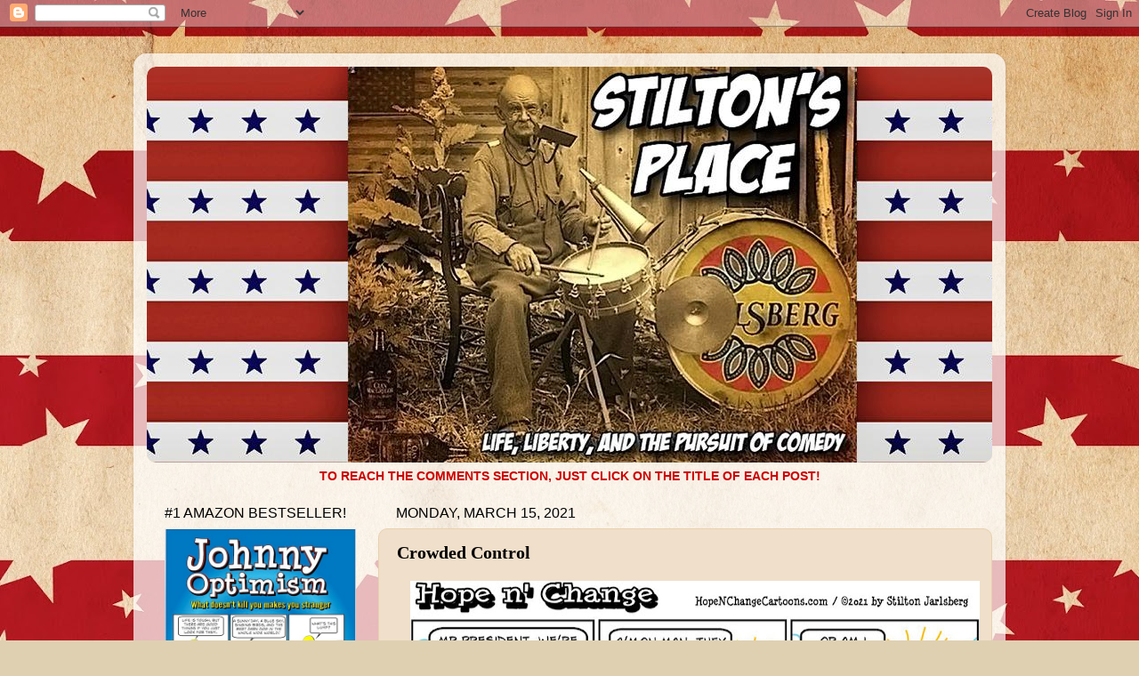

--- FILE ---
content_type: text/html; charset=UTF-8
request_url: https://stiltonsplace.blogspot.com/2021/03/crowded-control.html?showComment=1615913853442
body_size: 31400
content:
<!DOCTYPE html>
<html class='v2' dir='ltr' lang='en'>
<head>
<link href='https://www.blogger.com/static/v1/widgets/4128112664-css_bundle_v2.css' rel='stylesheet' type='text/css'/>
<meta content='width=1100' name='viewport'/>
<meta content='text/html; charset=UTF-8' http-equiv='Content-Type'/>
<meta content='blogger' name='generator'/>
<link href='https://stiltonsplace.blogspot.com/favicon.ico' rel='icon' type='image/x-icon'/>
<link href='https://stiltonsplace.blogspot.com/2021/03/crowded-control.html' rel='canonical'/>
<link rel="alternate" type="application/atom+xml" title="Stilton&#39;s Place - Atom" href="https://stiltonsplace.blogspot.com/feeds/posts/default" />
<link rel="alternate" type="application/rss+xml" title="Stilton&#39;s Place - RSS" href="https://stiltonsplace.blogspot.com/feeds/posts/default?alt=rss" />
<link rel="service.post" type="application/atom+xml" title="Stilton&#39;s Place - Atom" href="https://www.blogger.com/feeds/7492406791849373430/posts/default" />

<link rel="alternate" type="application/atom+xml" title="Stilton&#39;s Place - Atom" href="https://stiltonsplace.blogspot.com/feeds/3301159473651375965/comments/default" />
<!--Can't find substitution for tag [blog.ieCssRetrofitLinks]-->
<link href='https://blogger.googleusercontent.com/img/b/R29vZ2xl/AVvXsEjFPGrjRLryJZa8ZbNzzfto-0hejnglI9gu5m5bJPEEFFVNCLo4gss-j7XUlJtsLWGeEfe1qV-D72It0Fw4MoSOwErGpOanN5-n0ykFxrJYAwou1RohPcc1dhFHyojcZGwuuk4-yHHhKWg/w640-h312/Crowded+Control+1.jpg' rel='image_src'/>
<meta content='https://stiltonsplace.blogspot.com/2021/03/crowded-control.html' property='og:url'/>
<meta content='Crowded Control' property='og:title'/>
<meta content='' property='og:description'/>
<meta content='https://blogger.googleusercontent.com/img/b/R29vZ2xl/AVvXsEjFPGrjRLryJZa8ZbNzzfto-0hejnglI9gu5m5bJPEEFFVNCLo4gss-j7XUlJtsLWGeEfe1qV-D72It0Fw4MoSOwErGpOanN5-n0ykFxrJYAwou1RohPcc1dhFHyojcZGwuuk4-yHHhKWg/w1200-h630-p-k-no-nu/Crowded+Control+1.jpg' property='og:image'/>
<title>Stilton's Place: Crowded Control</title>
<style id='page-skin-1' type='text/css'><!--
/*-----------------------------------------------
Blogger Template Style
Name:     Picture Window
Designer: Blogger
URL:      www.blogger.com
----------------------------------------------- */
/* Content
----------------------------------------------- */
body {
font: normal normal 15px Arial, Tahoma, Helvetica, FreeSans, sans-serif;
color: #000000;
background: #dfd0b2 url(//2.bp.blogspot.com/-a6V4GMusVVg/XWa56-lm5lI/AAAAAAAAYgs/fekYPM1nfw83gNtIkmwIKxDhXCkyFdhgwCK4BGAYYCw/s0/Background.jpg) repeat scroll top left;
}
html body .region-inner {
min-width: 0;
max-width: 100%;
width: auto;
}
.content-outer {
font-size: 90%;
}
a:link {
text-decoration:none;
color: #cc0000;
}
a:visited {
text-decoration:none;
color: #cc0000;
}
a:hover {
text-decoration:underline;
color: #1762d2;
}
.content-outer {
background: transparent url(https://resources.blogblog.com/blogblog/data/1kt/transparent/white80.png) repeat scroll top left;
-moz-border-radius: 15px;
-webkit-border-radius: 15px;
-goog-ms-border-radius: 15px;
border-radius: 15px;
-moz-box-shadow: 0 0 3px rgba(0, 0, 0, .15);
-webkit-box-shadow: 0 0 3px rgba(0, 0, 0, .15);
-goog-ms-box-shadow: 0 0 3px rgba(0, 0, 0, .15);
box-shadow: 0 0 3px rgba(0, 0, 0, .15);
margin: 30px auto;
}
.content-inner {
padding: 15px;
}
/* Header
----------------------------------------------- */
.header-outer {
background: #e8d1af url(https://resources.blogblog.com/blogblog/data/1kt/transparent/header_gradient_shade.png) repeat-x scroll top left;
_background-image: none;
color: #000000;
-moz-border-radius: 10px;
-webkit-border-radius: 10px;
-goog-ms-border-radius: 10px;
border-radius: 10px;
}
.Header img, .Header #header-inner {
-moz-border-radius: 10px;
-webkit-border-radius: 10px;
-goog-ms-border-radius: 10px;
border-radius: 10px;
}
.header-inner .Header .titlewrapper,
.header-inner .Header .descriptionwrapper {
padding-left: 30px;
padding-right: 30px;
}
.Header h1 {
font: normal normal 36px Arial, Tahoma, Helvetica, FreeSans, sans-serif;
text-shadow: 1px 1px 3px rgba(0, 0, 0, 0.3);
}
.Header h1 a {
color: #000000;
}
.Header .description {
font-size: 130%;
}
/* Tabs
----------------------------------------------- */
.tabs-inner {
margin: .5em 0 0;
padding: 0;
}
.tabs-inner .section {
margin: 0;
}
.tabs-inner .widget ul {
padding: 0;
background: #e8d1af url(https://resources.blogblog.com/blogblog/data/1kt/transparent/tabs_gradient_shade.png) repeat scroll bottom;
-moz-border-radius: 10px;
-webkit-border-radius: 10px;
-goog-ms-border-radius: 10px;
border-radius: 10px;
}
.tabs-inner .widget li {
border: none;
}
.tabs-inner .widget li a {
display: inline-block;
padding: .5em 1em;
margin-right: 0;
color: #992211;
font: normal normal 15px Arial, Tahoma, Helvetica, FreeSans, sans-serif;
-moz-border-radius: 0 0 0 0;
-webkit-border-top-left-radius: 0;
-webkit-border-top-right-radius: 0;
-goog-ms-border-radius: 0 0 0 0;
border-radius: 0 0 0 0;
background: transparent none no-repeat scroll top left;
border-right: 1px solid #e8d1af;
}
.tabs-inner .widget li:first-child a {
padding-left: 1.25em;
-moz-border-radius-topleft: 10px;
-moz-border-radius-bottomleft: 10px;
-webkit-border-top-left-radius: 10px;
-webkit-border-bottom-left-radius: 10px;
-goog-ms-border-top-left-radius: 10px;
-goog-ms-border-bottom-left-radius: 10px;
border-top-left-radius: 10px;
border-bottom-left-radius: 10px;
}
.tabs-inner .widget li.selected a,
.tabs-inner .widget li a:hover {
position: relative;
z-index: 1;
background: #e8d1af url(https://resources.blogblog.com/blogblog/data/1kt/transparent/tabs_gradient_shade.png) repeat scroll bottom;
color: #990000;
-moz-box-shadow: 0 0 0 rgba(0, 0, 0, .15);
-webkit-box-shadow: 0 0 0 rgba(0, 0, 0, .15);
-goog-ms-box-shadow: 0 0 0 rgba(0, 0, 0, .15);
box-shadow: 0 0 0 rgba(0, 0, 0, .15);
}
/* Headings
----------------------------------------------- */
h2 {
font: normal normal 16px Impact, sans-serif;
text-transform: uppercase;
color: #000000;
margin: .5em 0;
}
/* Main
----------------------------------------------- */
.main-outer {
background: transparent none repeat scroll top center;
-moz-border-radius: 0 0 0 0;
-webkit-border-top-left-radius: 0;
-webkit-border-top-right-radius: 0;
-webkit-border-bottom-left-radius: 0;
-webkit-border-bottom-right-radius: 0;
-goog-ms-border-radius: 0 0 0 0;
border-radius: 0 0 0 0;
-moz-box-shadow: 0 0 0 rgba(0, 0, 0, .15);
-webkit-box-shadow: 0 0 0 rgba(0, 0, 0, .15);
-goog-ms-box-shadow: 0 0 0 rgba(0, 0, 0, .15);
box-shadow: 0 0 0 rgba(0, 0, 0, .15);
}
.main-inner {
padding: 15px 5px 20px;
}
.main-inner .column-center-inner {
padding: 0 0;
}
.main-inner .column-left-inner {
padding-left: 0;
}
.main-inner .column-right-inner {
padding-right: 0;
}
/* Posts
----------------------------------------------- */
h3.post-title {
margin: 0;
font: normal bold 20px Georgia, Utopia, 'Palatino Linotype', Palatino, serif;
}
.comments h4 {
margin: 1em 0 0;
font: normal bold 20px Georgia, Utopia, 'Palatino Linotype', Palatino, serif;
}
.date-header span {
color: #000000;
}
.post-outer {
background-color: #f0dfca;
border: solid 1px #e8d1af;
-moz-border-radius: 10px;
-webkit-border-radius: 10px;
border-radius: 10px;
-goog-ms-border-radius: 10px;
padding: 15px 20px;
margin: 0 -20px 20px;
}
.post-body {
line-height: 1.4;
font-size: 110%;
position: relative;
}
.post-header {
margin: 0 0 1.5em;
color: #a5a5a5;
line-height: 1.6;
}
.post-footer {
margin: .5em 0 0;
color: #a5a5a5;
line-height: 1.6;
}
#blog-pager {
font-size: 140%
}
#comments .comment-author {
padding-top: 1.5em;
border-top: dashed 1px #ccc;
border-top: dashed 1px rgba(128, 128, 128, .5);
background-position: 0 1.5em;
}
#comments .comment-author:first-child {
padding-top: 0;
border-top: none;
}
.avatar-image-container {
margin: .2em 0 0;
}
/* Comments
----------------------------------------------- */
.comments .comments-content .icon.blog-author {
background-repeat: no-repeat;
background-image: url([data-uri]);
}
.comments .comments-content .loadmore a {
border-top: 1px solid #1762d2;
border-bottom: 1px solid #1762d2;
}
.comments .continue {
border-top: 2px solid #1762d2;
}
/* Widgets
----------------------------------------------- */
.widget ul, .widget #ArchiveList ul.flat {
padding: 0;
list-style: none;
}
.widget ul li, .widget #ArchiveList ul.flat li {
border-top: dashed 1px #ccc;
border-top: dashed 1px rgba(128, 128, 128, .5);
}
.widget ul li:first-child, .widget #ArchiveList ul.flat li:first-child {
border-top: none;
}
.widget .post-body ul {
list-style: disc;
}
.widget .post-body ul li {
border: none;
}
/* Footer
----------------------------------------------- */
.footer-outer {
color:#f3f3f3;
background: transparent url(https://resources.blogblog.com/blogblog/data/1kt/transparent/black50.png) repeat scroll top left;
-moz-border-radius: 10px 10px 10px 10px;
-webkit-border-top-left-radius: 10px;
-webkit-border-top-right-radius: 10px;
-webkit-border-bottom-left-radius: 10px;
-webkit-border-bottom-right-radius: 10px;
-goog-ms-border-radius: 10px 10px 10px 10px;
border-radius: 10px 10px 10px 10px;
-moz-box-shadow: 0 0 0 rgba(0, 0, 0, .15);
-webkit-box-shadow: 0 0 0 rgba(0, 0, 0, .15);
-goog-ms-box-shadow: 0 0 0 rgba(0, 0, 0, .15);
box-shadow: 0 0 0 rgba(0, 0, 0, .15);
}
.footer-inner {
padding: 10px 5px 20px;
}
.footer-outer a {
color: #f4ffe8;
}
.footer-outer a:visited {
color: #bdd2a5;
}
.footer-outer a:hover {
color: #ffffff;
}
.footer-outer .widget h2 {
color: #c3c3c3;
}
/* Mobile
----------------------------------------------- */
html body.mobile {
height: auto;
}
html body.mobile {
min-height: 480px;
background-size: 100% auto;
}
.mobile .body-fauxcolumn-outer {
background: transparent none repeat scroll top left;
}
html .mobile .mobile-date-outer, html .mobile .blog-pager {
border-bottom: none;
background: transparent none repeat scroll top center;
margin-bottom: 10px;
}
.mobile .date-outer {
background: transparent none repeat scroll top center;
}
.mobile .header-outer, .mobile .main-outer,
.mobile .post-outer, .mobile .footer-outer {
-moz-border-radius: 0;
-webkit-border-radius: 0;
-goog-ms-border-radius: 0;
border-radius: 0;
}
.mobile .content-outer,
.mobile .main-outer,
.mobile .post-outer {
background: inherit;
border: none;
}
.mobile .content-outer {
font-size: 100%;
}
.mobile-link-button {
background-color: #cc0000;
}
.mobile-link-button a:link, .mobile-link-button a:visited {
color: #f0dfca;
}
.mobile-index-contents {
color: #000000;
}
.mobile .tabs-inner .PageList .widget-content {
background: #e8d1af url(https://resources.blogblog.com/blogblog/data/1kt/transparent/tabs_gradient_shade.png) repeat scroll bottom;
color: #990000;
}
.mobile .tabs-inner .PageList .widget-content .pagelist-arrow {
border-left: 1px solid #e8d1af;
}

--></style>
<style id='template-skin-1' type='text/css'><!--
body {
min-width: 980px;
}
.content-outer, .content-fauxcolumn-outer, .region-inner {
min-width: 980px;
max-width: 980px;
_width: 980px;
}
.main-inner .columns {
padding-left: 260px;
padding-right: 0px;
}
.main-inner .fauxcolumn-center-outer {
left: 260px;
right: 0px;
/* IE6 does not respect left and right together */
_width: expression(this.parentNode.offsetWidth -
parseInt("260px") -
parseInt("0px") + 'px');
}
.main-inner .fauxcolumn-left-outer {
width: 260px;
}
.main-inner .fauxcolumn-right-outer {
width: 0px;
}
.main-inner .column-left-outer {
width: 260px;
right: 100%;
margin-left: -260px;
}
.main-inner .column-right-outer {
width: 0px;
margin-right: -0px;
}
#layout {
min-width: 0;
}
#layout .content-outer {
min-width: 0;
width: 800px;
}
#layout .region-inner {
min-width: 0;
width: auto;
}
body#layout div.add_widget {
padding: 8px;
}
body#layout div.add_widget a {
margin-left: 32px;
}
--></style>
<style>
    body {background-image:url(\/\/2.bp.blogspot.com\/-a6V4GMusVVg\/XWa56-lm5lI\/AAAAAAAAYgs\/fekYPM1nfw83gNtIkmwIKxDhXCkyFdhgwCK4BGAYYCw\/s0\/Background.jpg);}
    
@media (max-width: 200px) { body {background-image:url(\/\/2.bp.blogspot.com\/-a6V4GMusVVg\/XWa56-lm5lI\/AAAAAAAAYgs\/fekYPM1nfw83gNtIkmwIKxDhXCkyFdhgwCK4BGAYYCw\/w200\/Background.jpg);}}
@media (max-width: 400px) and (min-width: 201px) { body {background-image:url(\/\/2.bp.blogspot.com\/-a6V4GMusVVg\/XWa56-lm5lI\/AAAAAAAAYgs\/fekYPM1nfw83gNtIkmwIKxDhXCkyFdhgwCK4BGAYYCw\/w400\/Background.jpg);}}
@media (max-width: 800px) and (min-width: 401px) { body {background-image:url(\/\/2.bp.blogspot.com\/-a6V4GMusVVg\/XWa56-lm5lI\/AAAAAAAAYgs\/fekYPM1nfw83gNtIkmwIKxDhXCkyFdhgwCK4BGAYYCw\/w800\/Background.jpg);}}
@media (max-width: 1200px) and (min-width: 801px) { body {background-image:url(\/\/2.bp.blogspot.com\/-a6V4GMusVVg\/XWa56-lm5lI\/AAAAAAAAYgs\/fekYPM1nfw83gNtIkmwIKxDhXCkyFdhgwCK4BGAYYCw\/w1200\/Background.jpg);}}
/* Last tag covers anything over one higher than the previous max-size cap. */
@media (min-width: 1201px) { body {background-image:url(\/\/2.bp.blogspot.com\/-a6V4GMusVVg\/XWa56-lm5lI\/AAAAAAAAYgs\/fekYPM1nfw83gNtIkmwIKxDhXCkyFdhgwCK4BGAYYCw\/w1600\/Background.jpg);}}
  </style>
<link href='https://www.blogger.com/dyn-css/authorization.css?targetBlogID=7492406791849373430&amp;zx=ef981df1-04b1-46e2-be2b-a4ba1e980e9a' media='none' onload='if(media!=&#39;all&#39;)media=&#39;all&#39;' rel='stylesheet'/><noscript><link href='https://www.blogger.com/dyn-css/authorization.css?targetBlogID=7492406791849373430&amp;zx=ef981df1-04b1-46e2-be2b-a4ba1e980e9a' rel='stylesheet'/></noscript>
<meta name='google-adsense-platform-account' content='ca-host-pub-1556223355139109'/>
<meta name='google-adsense-platform-domain' content='blogspot.com'/>

<!-- data-ad-client=ca-pub-1167036013381751 -->

<link rel="stylesheet" href="https://fonts.googleapis.com/css2?display=swap&family=Darker+Grotesque&family=Creepster&family=Risque&family=Dancing+Script&family=Courgette"></head>
<body class='loading variant-shade'>
<div class='navbar section' id='navbar' name='Navbar'><div class='widget Navbar' data-version='1' id='Navbar1'><script type="text/javascript">
    function setAttributeOnload(object, attribute, val) {
      if(window.addEventListener) {
        window.addEventListener('load',
          function(){ object[attribute] = val; }, false);
      } else {
        window.attachEvent('onload', function(){ object[attribute] = val; });
      }
    }
  </script>
<div id="navbar-iframe-container"></div>
<script type="text/javascript" src="https://apis.google.com/js/platform.js"></script>
<script type="text/javascript">
      gapi.load("gapi.iframes:gapi.iframes.style.bubble", function() {
        if (gapi.iframes && gapi.iframes.getContext) {
          gapi.iframes.getContext().openChild({
              url: 'https://www.blogger.com/navbar/7492406791849373430?po\x3d3301159473651375965\x26origin\x3dhttps://stiltonsplace.blogspot.com',
              where: document.getElementById("navbar-iframe-container"),
              id: "navbar-iframe"
          });
        }
      });
    </script><script type="text/javascript">
(function() {
var script = document.createElement('script');
script.type = 'text/javascript';
script.src = '//pagead2.googlesyndication.com/pagead/js/google_top_exp.js';
var head = document.getElementsByTagName('head')[0];
if (head) {
head.appendChild(script);
}})();
</script>
</div></div>
<div class='body-fauxcolumns'>
<div class='fauxcolumn-outer body-fauxcolumn-outer'>
<div class='cap-top'>
<div class='cap-left'></div>
<div class='cap-right'></div>
</div>
<div class='fauxborder-left'>
<div class='fauxborder-right'></div>
<div class='fauxcolumn-inner'>
</div>
</div>
<div class='cap-bottom'>
<div class='cap-left'></div>
<div class='cap-right'></div>
</div>
</div>
</div>
<div class='content'>
<div class='content-fauxcolumns'>
<div class='fauxcolumn-outer content-fauxcolumn-outer'>
<div class='cap-top'>
<div class='cap-left'></div>
<div class='cap-right'></div>
</div>
<div class='fauxborder-left'>
<div class='fauxborder-right'></div>
<div class='fauxcolumn-inner'>
</div>
</div>
<div class='cap-bottom'>
<div class='cap-left'></div>
<div class='cap-right'></div>
</div>
</div>
</div>
<div class='content-outer'>
<div class='content-cap-top cap-top'>
<div class='cap-left'></div>
<div class='cap-right'></div>
</div>
<div class='fauxborder-left content-fauxborder-left'>
<div class='fauxborder-right content-fauxborder-right'></div>
<div class='content-inner'>
<header>
<div class='header-outer'>
<div class='header-cap-top cap-top'>
<div class='cap-left'></div>
<div class='cap-right'></div>
</div>
<div class='fauxborder-left header-fauxborder-left'>
<div class='fauxborder-right header-fauxborder-right'></div>
<div class='region-inner header-inner'>
<div class='header section' id='header' name='Header'><div class='widget Header' data-version='1' id='Header1'>
<div id='header-inner'>
<a href='https://stiltonsplace.blogspot.com/' style='display: block'>
<img alt='Stilton&#39;s Place' height='445px; ' id='Header1_headerimg' src='https://blogger.googleusercontent.com/img/b/R29vZ2xl/AVvXsEgmKmvsJP59uvf3kTLlMaOdS4mGuOz41J9-zSd3DVdTaySENMCGBRc2GPhDwARh3PW5T8pZB4JPhvXd9fP5MZK84b0MNgKH3VN2BwAzJi4Ds6WJsXaToWq5pgS3DHlA4qpzZxdqNYlOOZI/s1600/-Stiltons+Place+Version+7+1.jpg' style='display: block' width='1024px; '/>
</a>
</div>
</div></div>
</div>
</div>
<div class='header-cap-bottom cap-bottom'>
<div class='cap-left'></div>
<div class='cap-right'></div>
</div>
</div>
</header>
<div class='tabs-outer'>
<div class='tabs-cap-top cap-top'>
<div class='cap-left'></div>
<div class='cap-right'></div>
</div>
<div class='fauxborder-left tabs-fauxborder-left'>
<div class='fauxborder-right tabs-fauxborder-right'></div>
<div class='region-inner tabs-inner'>
<div class='tabs section' id='crosscol' name='Cross-Column'><div class='widget Text' data-version='1' id='Text2'>
<h2 class='title'>COMMENTS:</h2>
<div class='widget-content'>
<center><b><span =""  style="color:#cc0000;">TO REACH THE COMMENTS SECTION, JUST CLICK ON THE TITLE OF EACH POST!</span></b></center>
</div>
<div class='clear'></div>
</div></div>
<div class='tabs no-items section' id='crosscol-overflow' name='Cross-Column 2'></div>
</div>
</div>
<div class='tabs-cap-bottom cap-bottom'>
<div class='cap-left'></div>
<div class='cap-right'></div>
</div>
</div>
<div class='main-outer'>
<div class='main-cap-top cap-top'>
<div class='cap-left'></div>
<div class='cap-right'></div>
</div>
<div class='fauxborder-left main-fauxborder-left'>
<div class='fauxborder-right main-fauxborder-right'></div>
<div class='region-inner main-inner'>
<div class='columns fauxcolumns'>
<div class='fauxcolumn-outer fauxcolumn-center-outer'>
<div class='cap-top'>
<div class='cap-left'></div>
<div class='cap-right'></div>
</div>
<div class='fauxborder-left'>
<div class='fauxborder-right'></div>
<div class='fauxcolumn-inner'>
</div>
</div>
<div class='cap-bottom'>
<div class='cap-left'></div>
<div class='cap-right'></div>
</div>
</div>
<div class='fauxcolumn-outer fauxcolumn-left-outer'>
<div class='cap-top'>
<div class='cap-left'></div>
<div class='cap-right'></div>
</div>
<div class='fauxborder-left'>
<div class='fauxborder-right'></div>
<div class='fauxcolumn-inner'>
</div>
</div>
<div class='cap-bottom'>
<div class='cap-left'></div>
<div class='cap-right'></div>
</div>
</div>
<div class='fauxcolumn-outer fauxcolumn-right-outer'>
<div class='cap-top'>
<div class='cap-left'></div>
<div class='cap-right'></div>
</div>
<div class='fauxborder-left'>
<div class='fauxborder-right'></div>
<div class='fauxcolumn-inner'>
</div>
</div>
<div class='cap-bottom'>
<div class='cap-left'></div>
<div class='cap-right'></div>
</div>
</div>
<!-- corrects IE6 width calculation -->
<div class='columns-inner'>
<div class='column-center-outer'>
<div class='column-center-inner'>
<div class='main section' id='main' name='Main'><div class='widget Blog' data-version='1' id='Blog1'>
<div class='blog-posts hfeed'>

          <div class="date-outer">
        
<h2 class='date-header'><span>Monday, March 15, 2021</span></h2>

          <div class="date-posts">
        
<div class='post-outer'>
<div class='post hentry uncustomized-post-template' itemprop='blogPost' itemscope='itemscope' itemtype='http://schema.org/BlogPosting'>
<meta content='https://blogger.googleusercontent.com/img/b/R29vZ2xl/AVvXsEjFPGrjRLryJZa8ZbNzzfto-0hejnglI9gu5m5bJPEEFFVNCLo4gss-j7XUlJtsLWGeEfe1qV-D72It0Fw4MoSOwErGpOanN5-n0ykFxrJYAwou1RohPcc1dhFHyojcZGwuuk4-yHHhKWg/w640-h312/Crowded+Control+1.jpg' itemprop='image_url'/>
<meta content='7492406791849373430' itemprop='blogId'/>
<meta content='3301159473651375965' itemprop='postId'/>
<a name='3301159473651375965'></a>
<h3 class='post-title entry-title' itemprop='name'>
Crowded Control
</h3>
<div class='post-header'>
<div class='post-header-line-1'></div>
</div>
<div class='post-body entry-content' id='post-body-3301159473651375965' itemprop='description articleBody'>
<div class="separator" style="clear: both; text-align: center;"><a href="https://blogger.googleusercontent.com/img/b/R29vZ2xl/AVvXsEjFPGrjRLryJZa8ZbNzzfto-0hejnglI9gu5m5bJPEEFFVNCLo4gss-j7XUlJtsLWGeEfe1qV-D72It0Fw4MoSOwErGpOanN5-n0ykFxrJYAwou1RohPcc1dhFHyojcZGwuuk4-yHHhKWg/s1024/Crowded+Control+1.jpg" style="margin-left: 1em; margin-right: 1em;"><img alt="stilton&#8217;s place, stilton, political, humor, conservative, cartoons, jokes, hope n&#8217; change, biden, border, immigration, kids in cages, crisis" border="0" data-original-height="498" data-original-width="1024" height="312" src="https://blogger.googleusercontent.com/img/b/R29vZ2xl/AVvXsEjFPGrjRLryJZa8ZbNzzfto-0hejnglI9gu5m5bJPEEFFVNCLo4gss-j7XUlJtsLWGeEfe1qV-D72It0Fw4MoSOwErGpOanN5-n0ykFxrJYAwou1RohPcc1dhFHyojcZGwuuk4-yHHhKWg/w640-h312/Crowded+Control+1.jpg" width="640" /></a></div><br />"Spring Forward" is not only the dreaded Daylight Saving Time curse (and the reason why this will be a short post so we can drink more coffee or throw up or something), it's also the Biden administration's enthusiastic advice to the illegal aliens who are hopping over our southern border even faster than we can hand out their Covid relief checks.<div style="clear: both; text-align: center;"><div style="text-align: right;"><span style="text-align: left;"><br /></span><div class="separator" style="clear: both; text-align: center;"></div></div><div style="text-align: left;">Part of this influx consists of the "unattended children" who, according to the mainstream media, were previously kept in cages by Donald <i>"Heartless Nazi Bastard"</i> Trump. But now, thanks to Joe Biden's more compassionate approach, those kids can <i>only</i> wish they were in cages instead of the sardine cans they're being packed in.</div></div><p></p><p>As a case in point, one tent complex was built to house a maximum of 250 migrants. But currently, <a href="https://www.cbsnews.com/news/migrant-children-detained-in-overcrowded-conditions/" target="_blank">it's at 729% capacity with 1,800 people</a> jockeying for space, food, water, and air. Kids take turns sleeping on the floor, they're allowed one shower a week, and social distancing is impossible. All of which is apparently acceptable to an administration that thinks putting kids back in non-crowded classrooms is nightmarishly dangerous.<br /><br />All of this is preventable, of course, through the simple (but politically unacceptable) expedient of <i>closing our freaking border. </i>An especially good idea considering the fact that the majority of the "unaccompanied children" entering our country aren't lovable little ragamuffins with dirt-streaked cheeks and "Save the Children" doe eyes, but are young testosterone-packed males between the ages of 15 and 17.&nbsp; Not exactly the tykes you're likely to see dancing to mariachi tunes in the company of&nbsp;<i>Barney el Dinosaurio</i>.</p>Biden's laughably-named "immigration" policy is tearing families apart, overwhelming our support systems (and taxpayers), putting kids in unacceptably harsh confinement, destroying the meaning of citizenship and, oh yeah, <a href="https://news.google.com/articles/CAIiELuXT8xGAr9_kpmagqko3qoqFwgEKg4IACoGCAowjKxcMOvhCzCU9KQB?hl=en-US&amp;gl=US&amp;ceid=US%3Aen" target="_blank">causing deaths while enriching human traffickers</a>. All to please the most radical elements of the Left.&nbsp;<div><br /></div><div>But Biden's oh-so-necessary spokespeople assure us that this isn't a crisis. Just a "new normal" that happens to be disastrous by design.</div><div><br /></div><div><b><u><span style="color: #cc0000;">FROM THE VAULT: SPRING FORWARD, FALL TO PIECES</span></u></b></div><div><br /></div><div class="separator" style="clear: both; text-align: center;"><div class="separator" style="clear: both;"><a href="https://blogger.googleusercontent.com/img/b/R29vZ2xl/AVvXsEhY4RDs7wlAoAIaT3du8OI1eaDX0w7A4n-5KIkbMM2hrfmSoDcnqpw_6K6o2xiaDDcPVKFwKvHYuMOtkIEDrH0iGOg05gf9Yid-vuSlz4Inx-HQYqBHVW0oZvxs9Wx6cxQS7y243ujJpOE/s1600/Spring+Forward%252C+Fall+To+Pieces+1.jpg" style="margin-left: 1em; margin-right: 1em;"><img alt="stilton&#8217;s place, stilton, political, humor, conservative, cartoons, jokes, hope n&#8217; change, daylight saving time, coffee" border="0" height="306" src="https://blogger.googleusercontent.com/img/b/R29vZ2xl/AVvXsEhY4RDs7wlAoAIaT3du8OI1eaDX0w7A4n-5KIkbMM2hrfmSoDcnqpw_6K6o2xiaDDcPVKFwKvHYuMOtkIEDrH0iGOg05gf9Yid-vuSlz4Inx-HQYqBHVW0oZvxs9Wx6cxQS7y243ujJpOE/s640/Spring+Forward%252C+Fall+To+Pieces+1.jpg" title="" width="640" /></a></div><br style="text-align: left;" /><div style="text-align: left;"><span style="text-align: left;">We'll apologize in advance if today's commentary lacks our usual snap, crackle, and pop, but we're suffering from a&nbsp;</span><i style="text-align: left;">severe</i><span style="text-align: left;">&nbsp;case of Daylight Saving Time-induced brain fog.</span></div></div><p style="text-align: justify;"><span style="text-align: left;">#BlackCoffeeMatters, but no amount of that precious, steaming, life-giving liquid is enough to repair the grievous damage inflicted on our internal biorhythms by a cruel and uncaring government.</span></p><span style="text-align: left;"><div style="text-align: left;">Oh sure, some people (whom we&nbsp;<i>might</i>&nbsp;be married to) can laugh it off, but for many of us the struggle is real. Especially if different clocks in the house are showing pre-DST time, DST time, and (in the case of Mrs. J's bedroom alarm) DST time&nbsp;<i>plus 20 minutes</i>&nbsp;because she likes it that way and has never learned anything from old Frankenstein movies that show the disastrous folly of toying with Nature.</div></span><div style="text-align: left;"><br /></div><span style="text-align: left;"><div style="text-align: left;">(We pause briefly for a sip from our fifth cup of coffee, and to strike a stunned, unmoving pose like a dopey version of Rodin's&nbsp;<i>"The Thinker"&nbsp;</i>while<i>&nbsp;</i>trying to remember where words come from, how to string them together, and...uh...what were we talking about?)</div></span><div style="text-align: left;"><br /></div><span style="text-align: left;"><div style="text-align: left;">Research, which we're too damn tired to look up or link to, shows that there may well be<i>&nbsp;no benefit from Daylight Saving Time whatsoever:</i>&nbsp;not for farmers, not for school kids, not for energy savings, or anything else. That same research shows that after any Daylight Saving Time clock change, there are more heart attacks, more car crashes, and marked increases in stress and depression.</div></span><div style="text-align: left;"><br /></div><span style="text-align: left;"><div style="text-align: left;">Even worse, there's a&nbsp;<i>lot</i>&nbsp;more drooling on desks, although researchers don't like to talk about it.</div></span><div style="text-align: left;"><br /></div><span style="text-align: left;"><div style="text-align: left;">Recovering from this debilitating "time flu" generally takes us about two weeks. We&nbsp;<i>were</i>&nbsp;going to say "give or take an hour," only this is&nbsp;<i>no laughing matter</i>&nbsp;except to those who are, unforgivably, naturally perky.</div></span><br style="text-align: left;" /><div class="separator" style="clear: both;"></div><div class="separator" style="clear: both;"></div><table align="center" cellpadding="0" cellspacing="0" class="tr-caption-container" style="margin-left: auto; margin-right: auto; text-align: center;"><tbody><tr><td><a href="https://blogger.googleusercontent.com/img/b/R29vZ2xl/AVvXsEhcqv-Q3LyAiVommRQQa1o7NVOcZ_OUIvNZFVQ9deGukb8DljJk6nBTPmUoo9EFLXgY5TJ4bH9ERUTamcBY1KdX7ZZt4oM6rFnsfxIT3YvvKeDZGanz-jyfEVaDK6tzwvaTb6hiicqqBwQ/s1600/Time+Change+3.jpg" style="margin-left: auto; margin-right: auto;"><img alt="stilton&#8217;s place, stilton, political, humor, conservative, cartoons, jokes, hope n&#8217; change, daylight saving time, coffee" border="0" src="https://blogger.googleusercontent.com/img/b/R29vZ2xl/AVvXsEhcqv-Q3LyAiVommRQQa1o7NVOcZ_OUIvNZFVQ9deGukb8DljJk6nBTPmUoo9EFLXgY5TJ4bH9ERUTamcBY1KdX7ZZt4oM6rFnsfxIT3YvvKeDZGanz-jyfEVaDK6tzwvaTb6hiicqqBwQ/s1600/Time+Change+3.jpg" title="" /></a></td></tr><tr><td class="tr-caption"><i>On the plus side, where we're going the coffee will stay hot.</i></td></tr></tbody></table>
<div style='clear: both;'></div>
</div>
<div class='post-footer'>
<div class='post-footer-line post-footer-line-1'>
<span class='post-author vcard'>
Posted by
<span class='fn' itemprop='author' itemscope='itemscope' itemtype='http://schema.org/Person'>
<span itemprop='name'>Stilton Jarlsberg</span>
</span>
</span>
<span class='post-timestamp'>
at
<meta content='https://stiltonsplace.blogspot.com/2021/03/crowded-control.html' itemprop='url'/>
<a class='timestamp-link' href='https://stiltonsplace.blogspot.com/2021/03/crowded-control.html' rel='bookmark' title='permanent link'><abbr class='published' itemprop='datePublished' title='2021-03-15T00:00:00-05:00'>12:00&#8239;AM</abbr></a>
</span>
<span class='post-comment-link'>
</span>
<span class='post-icons'>
<span class='item-control blog-admin pid-1745354513'>
<a href='https://www.blogger.com/post-edit.g?blogID=7492406791849373430&postID=3301159473651375965&from=pencil' title='Edit Post'>
<img alt='' class='icon-action' height='18' src='https://resources.blogblog.com/img/icon18_edit_allbkg.gif' width='18'/>
</a>
</span>
</span>
<div class='post-share-buttons goog-inline-block'>
<a class='goog-inline-block share-button sb-email' href='https://www.blogger.com/share-post.g?blogID=7492406791849373430&postID=3301159473651375965&target=email' target='_blank' title='Email This'><span class='share-button-link-text'>Email This</span></a><a class='goog-inline-block share-button sb-blog' href='https://www.blogger.com/share-post.g?blogID=7492406791849373430&postID=3301159473651375965&target=blog' onclick='window.open(this.href, "_blank", "height=270,width=475"); return false;' target='_blank' title='BlogThis!'><span class='share-button-link-text'>BlogThis!</span></a><a class='goog-inline-block share-button sb-twitter' href='https://www.blogger.com/share-post.g?blogID=7492406791849373430&postID=3301159473651375965&target=twitter' target='_blank' title='Share to X'><span class='share-button-link-text'>Share to X</span></a><a class='goog-inline-block share-button sb-facebook' href='https://www.blogger.com/share-post.g?blogID=7492406791849373430&postID=3301159473651375965&target=facebook' onclick='window.open(this.href, "_blank", "height=430,width=640"); return false;' target='_blank' title='Share to Facebook'><span class='share-button-link-text'>Share to Facebook</span></a><a class='goog-inline-block share-button sb-pinterest' href='https://www.blogger.com/share-post.g?blogID=7492406791849373430&postID=3301159473651375965&target=pinterest' target='_blank' title='Share to Pinterest'><span class='share-button-link-text'>Share to Pinterest</span></a>
</div>
</div>
<div class='post-footer-line post-footer-line-2'>
<span class='post-labels'>
</span>
</div>
<div class='post-footer-line post-footer-line-3'>
<span class='post-location'>
</span>
</div>
</div>
</div>
<div class='comments' id='comments'>
<a name='comments'></a>
<h4>34 comments:</h4>
<div id='Blog1_comments-block-wrapper'>
<dl class='avatar-comment-indent' id='comments-block'>
<dt class='comment-author ' id='c3901289279514803082'>
<a name='c3901289279514803082'></a>
<div class="avatar-image-container vcard"><span dir="ltr"><a href="https://www.blogger.com/profile/08931553845065187278" target="" rel="nofollow" onclick="" class="avatar-hovercard" id="av-3901289279514803082-08931553845065187278"><img src="https://resources.blogblog.com/img/blank.gif" width="35" height="35" class="delayLoad" style="display: none;" longdesc="//blogger.googleusercontent.com/img/b/R29vZ2xl/AVvXsEjz_47yx8tYmaXqSvr64SFzkpVmf8pNVpERHGwquQ_HUI21Ozrga90zHtjMKh6v1ebskXSttrA4VBSzUUDWWcUygsE-Za6pDwFtu47JXIjVdFSmCUqXcW-OUjSm7fXTvg/s45-c/Twain-coin-avatar.jpg" alt="" title="Mike aka Proof">

<noscript><img src="//blogger.googleusercontent.com/img/b/R29vZ2xl/AVvXsEjz_47yx8tYmaXqSvr64SFzkpVmf8pNVpERHGwquQ_HUI21Ozrga90zHtjMKh6v1ebskXSttrA4VBSzUUDWWcUygsE-Za6pDwFtu47JXIjVdFSmCUqXcW-OUjSm7fXTvg/s45-c/Twain-coin-avatar.jpg" width="35" height="35" class="photo" alt=""></noscript></a></span></div>
<a href='https://www.blogger.com/profile/08931553845065187278' rel='nofollow'>Mike aka Proof</a>
said...
</dt>
<dd class='comment-body' id='Blog1_cmt-3901289279514803082'>
<p>
Aide: Mr. President! The border facilities are at 729% capacity!<br /><br />Joe: So <i>twice</i> as much??
</p>
</dd>
<dd class='comment-footer'>
<span class='comment-timestamp'>
<a href='https://stiltonsplace.blogspot.com/2021/03/crowded-control.html?showComment=1615786249411#c3901289279514803082' title='comment permalink'>
March 15, 2021 at 12:30&#8239;AM
</a>
<span class='item-control blog-admin pid-9151690'>
<a class='comment-delete' href='https://www.blogger.com/comment/delete/7492406791849373430/3901289279514803082' title='Delete Comment'>
<img src='https://resources.blogblog.com/img/icon_delete13.gif'/>
</a>
</span>
</span>
</dd>
<dt class='comment-author ' id='c8911800195884458663'>
<a name='c8911800195884458663'></a>
<div class="avatar-image-container avatar-stock"><span dir="ltr"><a href="https://www.blogger.com/profile/13668828493801753456" target="" rel="nofollow" onclick="" class="avatar-hovercard" id="av-8911800195884458663-13668828493801753456"><img src="//www.blogger.com/img/blogger_logo_round_35.png" width="35" height="35" alt="" title="Dan">

</a></span></div>
<a href='https://www.blogger.com/profile/13668828493801753456' rel='nofollow'>Dan</a>
said...
</dt>
<dd class='comment-body' id='Blog1_cmt-8911800195884458663'>
<p>
<b><i>Take turns sleeping on the floor, and allowed one shower a week.</i></b>  Sounds like the Army.  Just need to make the temp in the mid 30s and have a light drizzle.  Good training weather.<br /><br />Hey -- they&#39;re almost old enough to join the Army and get their sex change operations!
</p>
</dd>
<dd class='comment-footer'>
<span class='comment-timestamp'>
<a href='https://stiltonsplace.blogspot.com/2021/03/crowded-control.html?showComment=1615788936926#c8911800195884458663' title='comment permalink'>
March 15, 2021 at 1:15&#8239;AM
</a>
<span class='item-control blog-admin pid-2018755355'>
<a class='comment-delete' href='https://www.blogger.com/comment/delete/7492406791849373430/8911800195884458663' title='Delete Comment'>
<img src='https://resources.blogblog.com/img/icon_delete13.gif'/>
</a>
</span>
</span>
</dd>
<dt class='comment-author ' id='c5286203575669644256'>
<a name='c5286203575669644256'></a>
<div class="avatar-image-container avatar-stock"><span dir="ltr"><img src="//resources.blogblog.com/img/blank.gif" width="35" height="35" alt="" title="Anonymous">

</span></div>
Anonymous
said...
</dt>
<dd class='comment-body' id='Blog1_cmt-5286203575669644256'>
<p>
Move to Arizona or Hawaii - they don&#39;t observe Daylight Saving Time &amp; as a bonus, Hawaiian grocery stores have great coffee beans they don&#39;t share with the mainland!
</p>
</dd>
<dd class='comment-footer'>
<span class='comment-timestamp'>
<a href='https://stiltonsplace.blogspot.com/2021/03/crowded-control.html?showComment=1615793608473#c5286203575669644256' title='comment permalink'>
March 15, 2021 at 2:33&#8239;AM
</a>
<span class='item-control blog-admin pid-1189987807'>
<a class='comment-delete' href='https://www.blogger.com/comment/delete/7492406791849373430/5286203575669644256' title='Delete Comment'>
<img src='https://resources.blogblog.com/img/icon_delete13.gif'/>
</a>
</span>
</span>
</dd>
<dt class='comment-author ' id='c360180844112914539'>
<a name='c360180844112914539'></a>
<div class="avatar-image-container avatar-stock"><span dir="ltr"><a href="https://www.blogger.com/profile/15683596916721077471" target="" rel="nofollow" onclick="" class="avatar-hovercard" id="av-360180844112914539-15683596916721077471"><img src="//www.blogger.com/img/blogger_logo_round_35.png" width="35" height="35" alt="" title="OvergrownHobbit">

</a></span></div>
<a href='https://www.blogger.com/profile/15683596916721077471' rel='nofollow'>OvergrownHobbit</a>
said...
</dt>
<dd class='comment-body' id='Blog1_cmt-360180844112914539'>
<p>
Coffee. Proof God loves his foolish children. Or was that beer?
</p>
</dd>
<dd class='comment-footer'>
<span class='comment-timestamp'>
<a href='https://stiltonsplace.blogspot.com/2021/03/crowded-control.html?showComment=1615795271928#c360180844112914539' title='comment permalink'>
March 15, 2021 at 3:01&#8239;AM
</a>
<span class='item-control blog-admin pid-520541058'>
<a class='comment-delete' href='https://www.blogger.com/comment/delete/7492406791849373430/360180844112914539' title='Delete Comment'>
<img src='https://resources.blogblog.com/img/icon_delete13.gif'/>
</a>
</span>
</span>
</dd>
<dt class='comment-author ' id='c5996734784354038006'>
<a name='c5996734784354038006'></a>
<div class="avatar-image-container avatar-stock"><span dir="ltr"><img src="//resources.blogblog.com/img/blank.gif" width="35" height="35" alt="" title="Brie Camembert">

</span></div>
Brie Camembert
said...
</dt>
<dd class='comment-body' id='Blog1_cmt-5996734784354038006'>
<p>
One thing is patently clear : the Biden (or should I say Harris) administration&#39;s plan to totally destroy USA as we know it. Never mind, Mr Xi will come in and make everything better. (Prenty of Cran McGlegor for all).<br />It was fun while it lasted.<br />
</p>
</dd>
<dd class='comment-footer'>
<span class='comment-timestamp'>
<a href='https://stiltonsplace.blogspot.com/2021/03/crowded-control.html?showComment=1615799564950#c5996734784354038006' title='comment permalink'>
March 15, 2021 at 4:12&#8239;AM
</a>
<span class='item-control blog-admin pid-1189987807'>
<a class='comment-delete' href='https://www.blogger.com/comment/delete/7492406791849373430/5996734784354038006' title='Delete Comment'>
<img src='https://resources.blogblog.com/img/icon_delete13.gif'/>
</a>
</span>
</span>
</dd>
<dt class='comment-author ' id='c1352436739553856912'>
<a name='c1352436739553856912'></a>
<div class="avatar-image-container avatar-stock"><span dir="ltr"><img src="//resources.blogblog.com/img/blank.gif" width="35" height="35" alt="" title="Anonymous">

</span></div>
Anonymous
said...
</dt>
<dd class='comment-body' id='Blog1_cmt-1352436739553856912'>
<p>
Q: Why does the Biden Regime serve refried beans to the migrants at the border?<br /><br />A: Have you ever known a Democrat who didn&#39;t screw up things the first time?
</p>
</dd>
<dd class='comment-footer'>
<span class='comment-timestamp'>
<a href='https://stiltonsplace.blogspot.com/2021/03/crowded-control.html?showComment=1615808015065#c1352436739553856912' title='comment permalink'>
March 15, 2021 at 6:33&#8239;AM
</a>
<span class='item-control blog-admin pid-1189987807'>
<a class='comment-delete' href='https://www.blogger.com/comment/delete/7492406791849373430/1352436739553856912' title='Delete Comment'>
<img src='https://resources.blogblog.com/img/icon_delete13.gif'/>
</a>
</span>
</span>
</dd>
<dt class='comment-author ' id='c3252173544321898697'>
<a name='c3252173544321898697'></a>
<div class="avatar-image-container avatar-stock"><span dir="ltr"><a href="https://www.blogger.com/profile/15702709206365444165" target="" rel="nofollow" onclick="" class="avatar-hovercard" id="av-3252173544321898697-15702709206365444165"><img src="//www.blogger.com/img/blogger_logo_round_35.png" width="35" height="35" alt="" title="Angus ranch">

</a></span></div>
<a href='https://www.blogger.com/profile/15702709206365444165' rel='nofollow'>Angus ranch</a>
said...
</dt>
<dd class='comment-body' id='Blog1_cmt-3252173544321898697'>
<p>
I see what you did there.  Clever!
</p>
</dd>
<dd class='comment-footer'>
<span class='comment-timestamp'>
<a href='https://stiltonsplace.blogspot.com/2021/03/crowded-control.html?showComment=1615814014884#c3252173544321898697' title='comment permalink'>
March 15, 2021 at 8:13&#8239;AM
</a>
<span class='item-control blog-admin pid-1382014498'>
<a class='comment-delete' href='https://www.blogger.com/comment/delete/7492406791849373430/3252173544321898697' title='Delete Comment'>
<img src='https://resources.blogblog.com/img/icon_delete13.gif'/>
</a>
</span>
</span>
</dd>
<dt class='comment-author ' id='c2879580724806990309'>
<a name='c2879580724806990309'></a>
<div class="avatar-image-container avatar-stock"><span dir="ltr"><img src="//resources.blogblog.com/img/blank.gif" width="35" height="35" alt="" title="Rod">

</span></div>
Rod
said...
</dt>
<dd class='comment-body' id='Blog1_cmt-2879580724806990309'>
<p>
OMG! Your wife &amp; mine have the same approach to clocks.  What can we do?  WHAT CAN WE DO?  Mine is still with me after 50+ years; I&#39;m going to have to try something else.  
</p>
</dd>
<dd class='comment-footer'>
<span class='comment-timestamp'>
<a href='https://stiltonsplace.blogspot.com/2021/03/crowded-control.html?showComment=1615814091120#c2879580724806990309' title='comment permalink'>
March 15, 2021 at 8:14&#8239;AM
</a>
<span class='item-control blog-admin pid-1189987807'>
<a class='comment-delete' href='https://www.blogger.com/comment/delete/7492406791849373430/2879580724806990309' title='Delete Comment'>
<img src='https://resources.blogblog.com/img/icon_delete13.gif'/>
</a>
</span>
</span>
</dd>
<dt class='comment-author ' id='c5518438013700307103'>
<a name='c5518438013700307103'></a>
<div class="avatar-image-container avatar-stock"><span dir="ltr"><img src="//resources.blogblog.com/img/blank.gif" width="35" height="35" alt="" title="Emmentaler Limburger">

</span></div>
Emmentaler Limburger
said...
</dt>
<dd class='comment-body' id='Blog1_cmt-5518438013700307103'>
<p>
DST will never go away. It is simply a means to demonstrate the control they have over the sheep...<br />
</p>
</dd>
<dd class='comment-footer'>
<span class='comment-timestamp'>
<a href='https://stiltonsplace.blogspot.com/2021/03/crowded-control.html?showComment=1615816435325#c5518438013700307103' title='comment permalink'>
March 15, 2021 at 8:53&#8239;AM
</a>
<span class='item-control blog-admin pid-1189987807'>
<a class='comment-delete' href='https://www.blogger.com/comment/delete/7492406791849373430/5518438013700307103' title='Delete Comment'>
<img src='https://resources.blogblog.com/img/icon_delete13.gif'/>
</a>
</span>
</span>
</dd>
<dt class='comment-author ' id='c3261917674586308808'>
<a name='c3261917674586308808'></a>
<div class="avatar-image-container vcard"><span dir="ltr"><a href="https://www.blogger.com/profile/03713408277487830595" target="" rel="nofollow" onclick="" class="avatar-hovercard" id="av-3261917674586308808-03713408277487830595"><img src="https://resources.blogblog.com/img/blank.gif" width="35" height="35" class="delayLoad" style="display: none;" longdesc="//blogger.googleusercontent.com/img/b/R29vZ2xl/AVvXsEgNYn1derT2u_PynsIlQfiy0ROWdFldGV0XPhX12AsGAYj3ZOEoD6M5toNrGx_CpJinzdG6pNTGfizqX9LXL-XFwy7Of2hZVl8rCqlo2zyRd78ZDoh1JwfaGk-jYEbORg/s45-c/Major+Matt+Mason.jpg" alt="" title="M. Mitchell Marmel">

<noscript><img src="//blogger.googleusercontent.com/img/b/R29vZ2xl/AVvXsEgNYn1derT2u_PynsIlQfiy0ROWdFldGV0XPhX12AsGAYj3ZOEoD6M5toNrGx_CpJinzdG6pNTGfizqX9LXL-XFwy7Of2hZVl8rCqlo2zyRd78ZDoh1JwfaGk-jYEbORg/s45-c/Major+Matt+Mason.jpg" width="35" height="35" class="photo" alt=""></noscript></a></span></div>
<a href='https://www.blogger.com/profile/03713408277487830595' rel='nofollow'>M. Mitchell Marmel</a>
said...
</dt>
<dd class='comment-body' id='Blog1_cmt-3261917674586308808'>
<p>
<i>It&#39;s astounding<br />Time is fleeting<br />Madness takes its toll<br />But listen closely<br />Not for very much longer<br />I&#39;ve got to keep control<br /><br />I remember doing the Time Warp<br />Drinking those moments when<br />The blackness would hit me<br />And the void would be calling<br />Let&#39;s do the Time Warp again<br />Let&#39;s do the Time Warp again<br /><br />It&#39;s just a jump to the left<br />And then a step to the right<br />With your hands on your hips<br />You bring your knees in tight<br />But it&#39;s the pelvic thrust<br />That really drives you insane<br />Let&#39;s do the Time Warp again<br />Let&#39;s do the Time Warp again<br /><br />It&#39;s so dreamy<br />Oh, fantasy free me<br />So you can&#39;t see me<br />No, not at all<br />In another dimension<br />With voyeuristic intention<br />Well secluded, I see all<br /><br />With a bit of a mind flip<br />You&#39;re into the time slip<br />And nothing can ever be the same<br />You&#39;re spaced out on sensation<br />Like you&#39;re under sedation<br />Let&#39;s do the Time Warp again<br />Let&#39;s do the Time Warp again<br /><br />Well I was walking down the street<br />Just a having a think<br />When a snake of a guy gave me an evil wink<br />He shook-a me up, he took me by surprise<br />He had a pick up truck and the devil&#39;s eyes<br />He stared at me and I felt a change<br />Time meant nothing, never would again<br /><br />Let&#39;s do the Time Warp again<br />Let&#39;s do the Time Warp again<br /><br />It&#39;s just a jump to the left<br />And then a step to the right<br />With your hands on your hips<br />You bring your knees in tight<br />But it&#39;s the pelvic thrust<br />That really drives you insane<br />Let&#39;s do the Time Warp again<br />Let&#39;s do the Time Warp again</i>
</p>
</dd>
<dd class='comment-footer'>
<span class='comment-timestamp'>
<a href='https://stiltonsplace.blogspot.com/2021/03/crowded-control.html?showComment=1615817454679#c3261917674586308808' title='comment permalink'>
March 15, 2021 at 9:10&#8239;AM
</a>
<span class='item-control blog-admin pid-1611756402'>
<a class='comment-delete' href='https://www.blogger.com/comment/delete/7492406791849373430/3261917674586308808' title='Delete Comment'>
<img src='https://resources.blogblog.com/img/icon_delete13.gif'/>
</a>
</span>
</span>
</dd>
<dt class='comment-author ' id='c7322793358950846151'>
<a name='c7322793358950846151'></a>
<div class="avatar-image-container avatar-stock"><span dir="ltr"><img src="//resources.blogblog.com/img/blank.gif" width="35" height="35" alt="" title="TrickyRicky">

</span></div>
TrickyRicky
said...
</dt>
<dd class='comment-body' id='Blog1_cmt-7322793358950846151'>
<p>
@MMM- Ah, the memories. Now it&#39;s the Donkey Horror Picture Show.
</p>
</dd>
<dd class='comment-footer'>
<span class='comment-timestamp'>
<a href='https://stiltonsplace.blogspot.com/2021/03/crowded-control.html?showComment=1615818031061#c7322793358950846151' title='comment permalink'>
March 15, 2021 at 9:20&#8239;AM
</a>
<span class='item-control blog-admin pid-1189987807'>
<a class='comment-delete' href='https://www.blogger.com/comment/delete/7492406791849373430/7322793358950846151' title='Delete Comment'>
<img src='https://resources.blogblog.com/img/icon_delete13.gif'/>
</a>
</span>
</span>
</dd>
<dt class='comment-author ' id='c1179343005701090199'>
<a name='c1179343005701090199'></a>
<div class="avatar-image-container vcard"><span dir="ltr"><a href="https://www.blogger.com/profile/03713408277487830595" target="" rel="nofollow" onclick="" class="avatar-hovercard" id="av-1179343005701090199-03713408277487830595"><img src="https://resources.blogblog.com/img/blank.gif" width="35" height="35" class="delayLoad" style="display: none;" longdesc="//blogger.googleusercontent.com/img/b/R29vZ2xl/AVvXsEgNYn1derT2u_PynsIlQfiy0ROWdFldGV0XPhX12AsGAYj3ZOEoD6M5toNrGx_CpJinzdG6pNTGfizqX9LXL-XFwy7Of2hZVl8rCqlo2zyRd78ZDoh1JwfaGk-jYEbORg/s45-c/Major+Matt+Mason.jpg" alt="" title="M. Mitchell Marmel">

<noscript><img src="//blogger.googleusercontent.com/img/b/R29vZ2xl/AVvXsEgNYn1derT2u_PynsIlQfiy0ROWdFldGV0XPhX12AsGAYj3ZOEoD6M5toNrGx_CpJinzdG6pNTGfizqX9LXL-XFwy7Of2hZVl8rCqlo2zyRd78ZDoh1JwfaGk-jYEbORg/s45-c/Major+Matt+Mason.jpg" width="35" height="35" class="photo" alt=""></noscript></a></span></div>
<a href='https://www.blogger.com/profile/03713408277487830595' rel='nofollow'>M. Mitchell Marmel</a>
said...
</dt>
<dd class='comment-body' id='Blog1_cmt-1179343005701090199'>
<p>
@Ricky:  Oh. My.  SOMEBODY draw that!  PLEASE! 🤣🤣🤣🤣🤣
</p>
</dd>
<dd class='comment-footer'>
<span class='comment-timestamp'>
<a href='https://stiltonsplace.blogspot.com/2021/03/crowded-control.html?showComment=1615818319108#c1179343005701090199' title='comment permalink'>
March 15, 2021 at 9:25&#8239;AM
</a>
<span class='item-control blog-admin pid-1611756402'>
<a class='comment-delete' href='https://www.blogger.com/comment/delete/7492406791849373430/1179343005701090199' title='Delete Comment'>
<img src='https://resources.blogblog.com/img/icon_delete13.gif'/>
</a>
</span>
</span>
</dd>
<dt class='comment-author ' id='c363290944905546561'>
<a name='c363290944905546561'></a>
<div class="avatar-image-container avatar-stock"><span dir="ltr"><a href="https://www.blogger.com/profile/10750000197818813783" target="" rel="nofollow" onclick="" class="avatar-hovercard" id="av-363290944905546561-10750000197818813783"><img src="//www.blogger.com/img/blogger_logo_round_35.png" width="35" height="35" alt="" title="Alej">

</a></span></div>
<a href='https://www.blogger.com/profile/10750000197818813783' rel='nofollow'>Alej</a>
said...
</dt>
<dd class='comment-body' id='Blog1_cmt-363290944905546561'>
<p>
@ Brie Camembert said...<br />&quot;One thing is patently clear : the Biden (or should I say Harris) administration&#39;s plan to <br /> totally destroy USA as we know it.&quot;<br /><br />When the alligator bait president told the people he was going to fundamentally transform America,  too many people ignored that mission statement and elected him.  Twice.  Universal suffrage has been the prime cause of the degeneration of our used-to-be country.
</p>
</dd>
<dd class='comment-footer'>
<span class='comment-timestamp'>
<a href='https://stiltonsplace.blogspot.com/2021/03/crowded-control.html?showComment=1615818408470#c363290944905546561' title='comment permalink'>
March 15, 2021 at 9:26&#8239;AM
</a>
<span class='item-control blog-admin pid-1948966016'>
<a class='comment-delete' href='https://www.blogger.com/comment/delete/7492406791849373430/363290944905546561' title='Delete Comment'>
<img src='https://resources.blogblog.com/img/icon_delete13.gif'/>
</a>
</span>
</span>
</dd>
<dt class='comment-author ' id='c6758502793661664866'>
<a name='c6758502793661664866'></a>
<div class="avatar-image-container avatar-stock"><span dir="ltr"><img src="//resources.blogblog.com/img/blank.gif" width="35" height="35" alt="" title="John the Econ">

</span></div>
John the Econ
said...
</dt>
<dd class='comment-body' id='Blog1_cmt-6758502793661664866'>
<p>
2016: Immigration Detention Center<br />2017: Trump&#39;s &quot;Kids in Cages&quot;<br />2021: Migrant Welcome Center<br /><br />Quite frankly, considering the media narrative described above I&#39;m simply astounded that @Stilton found a less-than-glamorous description of the situation in the MSM.  How bad must the situation be in order for <i>that</i> to happen?<br /><br />But what should one expect to happen when a President and the dominant political party broadcasts that there will be no meaningful border enforcement?<br /><br />For many Democrats, <a href="https://www.newsweek.com/texas-guard-deployed-migrants-some-biden-t-shirts-flood-border-states-1574978" rel="nofollow">the expectation is an enthusiastic response from new voters for 2022</a>.<br /><br />As for the collateral damage from this non-policy, expect Democrats not to care, just as they don&#39;t care about the collateral damage from their environmental or economic policies.  Out of sight, out of mind.<br /><br />As for daylight savings time:  I plan on taking advantage of <a href="https://nationaltoday.com/national-napping-day/" rel="nofollow">National Napping Day</a> today.
</p>
</dd>
<dd class='comment-footer'>
<span class='comment-timestamp'>
<a href='https://stiltonsplace.blogspot.com/2021/03/crowded-control.html?showComment=1615824009962#c6758502793661664866' title='comment permalink'>
March 15, 2021 at 11:00&#8239;AM
</a>
<span class='item-control blog-admin pid-1189987807'>
<a class='comment-delete' href='https://www.blogger.com/comment/delete/7492406791849373430/6758502793661664866' title='Delete Comment'>
<img src='https://resources.blogblog.com/img/icon_delete13.gif'/>
</a>
</span>
</span>
</dd>
<dt class='comment-author ' id='c6617426522389992184'>
<a name='c6617426522389992184'></a>
<div class="avatar-image-container avatar-stock"><span dir="ltr"><a href="https://www.blogger.com/profile/09057789691899634457" target="" rel="nofollow" onclick="" class="avatar-hovercard" id="av-6617426522389992184-09057789691899634457"><img src="//www.blogger.com/img/blogger_logo_round_35.png" width="35" height="35" alt="" title="Sortahwitte">

</a></span></div>
<a href='https://www.blogger.com/profile/09057789691899634457' rel='nofollow'>Sortahwitte</a>
said...
</dt>
<dd class='comment-body' id='Blog1_cmt-6617426522389992184'>
<p>
I&#39;m sure you know by now, one of the elected Oklahoma pea brains has come out in favor of permanent DST. I am too old to immigrate to Arizona or wherever. <br />Please. Please. Please. Just leave me the hell alone.
</p>
</dd>
<dd class='comment-footer'>
<span class='comment-timestamp'>
<a href='https://stiltonsplace.blogspot.com/2021/03/crowded-control.html?showComment=1615824104432#c6617426522389992184' title='comment permalink'>
March 15, 2021 at 11:01&#8239;AM
</a>
<span class='item-control blog-admin pid-476821181'>
<a class='comment-delete' href='https://www.blogger.com/comment/delete/7492406791849373430/6617426522389992184' title='Delete Comment'>
<img src='https://resources.blogblog.com/img/icon_delete13.gif'/>
</a>
</span>
</span>
</dd>
<dt class='comment-author ' id='c4664146208977547825'>
<a name='c4664146208977547825'></a>
<div class="avatar-image-container avatar-stock"><span dir="ltr"><img src="//resources.blogblog.com/img/blank.gif" width="35" height="35" alt="" title="John the Econ">

</span></div>
John the Econ
said...
</dt>
<dd class='comment-body' id='Blog1_cmt-4664146208977547825'>
<p>
But hey, Biden&#39;s on top of the situation:<br /><br /><a href="https://babylonbee.com/news/biden-finally-visits-on-the-border-to-see-crisis-everyones-talking-about" rel="nofollow">Biden Finally Visits &#8216;On The Border&#8217; To See Crisis Everyone&#39;s Talking About</a><br /><br /><i>&quot;I don&#39;t see any crisis here -- just delicious bottomless chips and salsa!&quot; he said as he arrived at the restaurant. &quot;Not a kid in a cage in sight -- all the kids here have great kids&#39; menu selections and fun crayons and coloring book activities! What a great time for all!&quot;</i><br /><br /><b>As a follow-up to <a href="http://stiltonsplace.blogspot.com/2021/03/seuss-sayers.html" rel="nofollow">a conversation we were having a few weeks ago</a> regarding what the left feels needs cancelling versus what they feel needs celebration:</b><br /><br /><i><a href="https://www.morningbrew.com/daily/stories/2021/03/14/grammys-pay-tribute-local-music-venues" rel="nofollow">Last night&#8217;s 63rd annual Grammy Awards were big for Megan Thee Stallion (best new artist), Billie Eilish (record of the year), and the roughly 60% of the song &quot;WAP&quot; that was allowed to be performed on broadcast television</a>.</i><br /><br />60% of that was found to be tolerable for broadcast?
</p>
</dd>
<dd class='comment-footer'>
<span class='comment-timestamp'>
<a href='https://stiltonsplace.blogspot.com/2021/03/crowded-control.html?showComment=1615826019815#c4664146208977547825' title='comment permalink'>
March 15, 2021 at 11:33&#8239;AM
</a>
<span class='item-control blog-admin pid-1189987807'>
<a class='comment-delete' href='https://www.blogger.com/comment/delete/7492406791849373430/4664146208977547825' title='Delete Comment'>
<img src='https://resources.blogblog.com/img/icon_delete13.gif'/>
</a>
</span>
</span>
</dd>
<dt class='comment-author ' id='c4839160870930090881'>
<a name='c4839160870930090881'></a>
<div class="avatar-image-container avatar-stock"><span dir="ltr"><a href="https://www.blogger.com/profile/16910666550508273829" target="" rel="nofollow" onclick="" class="avatar-hovercard" id="av-4839160870930090881-16910666550508273829"><img src="//www.blogger.com/img/blogger_logo_round_35.png" width="35" height="35" alt="" title="Colby Muenster">

</a></span></div>
<a href='https://www.blogger.com/profile/16910666550508273829' rel='nofollow'>Colby Muenster</a>
said...
</dt>
<dd class='comment-body' id='Blog1_cmt-4839160870930090881'>
<p>
Thousands (millions?) are escaping third world shit holes, seemingly unaware that the US is rapidly becoming a third world shithole.  I&#39;d escape too, but where to go?  As far as I know, if there are countries out there who practice conservatism (unlikely), they most probably don&#39;t allow immigration.  Oh well, I&#39;m getting 1,400 bucks, right!  That solves everything.<br /><br />Speaking of 1,400 bucks, I may have told y&#39;all this before, but my brother, who emigrated to Sweden in 1975, has been getting the stimulus checks.  He figures its because he actually collects a small amount of social security from when he was still a working US citizen.  Whatcha&#39;ll think about that!?  It simultaneously pisses me off and makes me laugh.  The Dims are trying to buy votes from a Swedish citizen.  I got the last laugh though.  He sent the checks to me and I bought a nice new hammer and a big box of nails.<br /><br />@Stilton said,<br /><br /><i>&quot;We pause briefly for a sip from our fifth cup of coffee...&quot;</i>  I believe you meant, &quot;We pause briefly for a sip from our fifth.&quot;<br /><br />Thankfully, I just spent a five day weekend in Myrtle Beach with Mrs. Muenster and four teenagers, so I&#39;m so wiped out and hung over, DST is almost a welcome change.
</p>
</dd>
<dd class='comment-footer'>
<span class='comment-timestamp'>
<a href='https://stiltonsplace.blogspot.com/2021/03/crowded-control.html?showComment=1615827518716#c4839160870930090881' title='comment permalink'>
March 15, 2021 at 11:58&#8239;AM
</a>
<span class='item-control blog-admin pid-1330956374'>
<a class='comment-delete' href='https://www.blogger.com/comment/delete/7492406791849373430/4839160870930090881' title='Delete Comment'>
<img src='https://resources.blogblog.com/img/icon_delete13.gif'/>
</a>
</span>
</span>
</dd>
<dt class='comment-author ' id='c5014661444473058230'>
<a name='c5014661444473058230'></a>
<div class="avatar-image-container avatar-stock"><span dir="ltr"><img src="//resources.blogblog.com/img/blank.gif" width="35" height="35" alt="" title="Shelly">

</span></div>
Shelly
said...
</dt>
<dd class='comment-body' id='Blog1_cmt-5014661444473058230'>
<p>
@Colby Muenster, I received a notice that my stimulus check/direct deposit in the amount of $600.00 was on the way.  I have as yet been unable to ascertain why I&#39;m being shorted by $800.  Absolutely everything I have read states single filers making under $75,000 receive $1,400.  The website being absolutely no help, I am forced to call the 800 number (closed on the weekend, of course) which to me is like pulling out nose hairs.<br /><br />@Brie Camembert, it is actually the third term of the Messiah.  We all know who is in charge as he was setting up his shadow government during Trump&#39;s glorious term.<br /><br />I, like Stilton, absolutely hate DST.  Every time the geniuses in charge of us in government mess with immutable things, like the earth&#39;s natural rotation around the sun, disaster ensues.  I disagree with permanent DST too.  Just leave it alone.  It is unnecessary.   
</p>
</dd>
<dd class='comment-footer'>
<span class='comment-timestamp'>
<a href='https://stiltonsplace.blogspot.com/2021/03/crowded-control.html?showComment=1615829964063#c5014661444473058230' title='comment permalink'>
March 15, 2021 at 12:39&#8239;PM
</a>
<span class='item-control blog-admin pid-1189987807'>
<a class='comment-delete' href='https://www.blogger.com/comment/delete/7492406791849373430/5014661444473058230' title='Delete Comment'>
<img src='https://resources.blogblog.com/img/icon_delete13.gif'/>
</a>
</span>
</span>
</dd>
<dt class='comment-author ' id='c7404262886474588636'>
<a name='c7404262886474588636'></a>
<div class="avatar-image-container avatar-stock"><span dir="ltr"><a href="https://www.blogger.com/profile/00992945841719642852" target="" rel="nofollow" onclick="" class="avatar-hovercard" id="av-7404262886474588636-00992945841719642852"><img src="//www.blogger.com/img/blogger_logo_round_35.png" width="35" height="35" alt="" title="JohnF">

</a></span></div>
<a href='https://www.blogger.com/profile/00992945841719642852' rel='nofollow'>JohnF</a>
said...
</dt>
<dd class='comment-body' id='Blog1_cmt-7404262886474588636'>
<p>
Maybe I&#39;m a rebel but i like DST! Definitely prefer the extra sunlight in the evening for after work outdoor activities in the summer. While making one or the other permanent makes sense, I really don&#39;t understand the problem either. Just ignore the time change and keep the same schedule. Or change your clock and change your schedule by one hour (completely defeating the concept). Or maybe have homes in two adjacent time zones and move back and forth (combine with north/south to match the seasons). Or do the Arizona thing. Either way problem solved!
</p>
</dd>
<dd class='comment-footer'>
<span class='comment-timestamp'>
<a href='https://stiltonsplace.blogspot.com/2021/03/crowded-control.html?showComment=1615831839097#c7404262886474588636' title='comment permalink'>
March 15, 2021 at 1:10&#8239;PM
</a>
<span class='item-control blog-admin pid-567302177'>
<a class='comment-delete' href='https://www.blogger.com/comment/delete/7492406791849373430/7404262886474588636' title='Delete Comment'>
<img src='https://resources.blogblog.com/img/icon_delete13.gif'/>
</a>
</span>
</span>
</dd>
<dt class='comment-author ' id='c8890328663733375431'>
<a name='c8890328663733375431'></a>
<div class="avatar-image-container vcard"><span dir="ltr"><a href="https://www.blogger.com/profile/00545030511941957804" target="" rel="nofollow" onclick="" class="avatar-hovercard" id="av-8890328663733375431-00545030511941957804"><img src="https://resources.blogblog.com/img/blank.gif" width="35" height="35" class="delayLoad" style="display: none;" longdesc="//blogger.googleusercontent.com/img/b/R29vZ2xl/AVvXsEhGB5lVb-SoRf3JmnDgoicWOkz__F10SR6KpuYP5g0zIWkR42kY1XxGQdi_wPLweKRYus0l1MVDgaPdNMuAOYYDt6-xuPMpP2sDWyFEZUoMrqWgKn2AJIYHrhyphenhypheneZV9ALQ/s45-c/FullSizeRender.jpg" alt="" title="John Holton">

<noscript><img src="//blogger.googleusercontent.com/img/b/R29vZ2xl/AVvXsEhGB5lVb-SoRf3JmnDgoicWOkz__F10SR6KpuYP5g0zIWkR42kY1XxGQdi_wPLweKRYus0l1MVDgaPdNMuAOYYDt6-xuPMpP2sDWyFEZUoMrqWgKn2AJIYHrhyphenhypheneZV9ALQ/s45-c/FullSizeRender.jpg" width="35" height="35" class="photo" alt=""></noscript></a></span></div>
<a href='https://www.blogger.com/profile/00545030511941957804' rel='nofollow'>John Holton</a>
said...
</dt>
<dd class='comment-body' id='Blog1_cmt-8890328663733375431'>
<p>
If we&#39;ve reset the clocks for the last time, I&#39;d be very happy. Supposedly they&#39;re working on a national bill that has bipartisan support in the Senate, but I won&#39;t believe it until Grandpa Gropey is walked into the Oval Office by his handlers and told to sign it, after which they&#39;ll all go out for ice cream...
</p>
</dd>
<dd class='comment-footer'>
<span class='comment-timestamp'>
<a href='https://stiltonsplace.blogspot.com/2021/03/crowded-control.html?showComment=1615832438142#c8890328663733375431' title='comment permalink'>
March 15, 2021 at 1:20&#8239;PM
</a>
<span class='item-control blog-admin pid-418802067'>
<a class='comment-delete' href='https://www.blogger.com/comment/delete/7492406791849373430/8890328663733375431' title='Delete Comment'>
<img src='https://resources.blogblog.com/img/icon_delete13.gif'/>
</a>
</span>
</span>
</dd>
<dt class='comment-author ' id='c357066721318591792'>
<a name='c357066721318591792'></a>
<div class="avatar-image-container vcard"><span dir="ltr"><a href="https://www.blogger.com/profile/12072212462990461900" target="" rel="nofollow" onclick="" class="avatar-hovercard" id="av-357066721318591792-12072212462990461900"><img src="https://resources.blogblog.com/img/blank.gif" width="35" height="35" class="delayLoad" style="display: none;" longdesc="//1.bp.blogspot.com/-_0mYhPISLR4/Y5mVUzfOD_I/AAAAAAAAAeU/dIXR7kh9xYEW4SwpwU3HnYoTJ4YWfy7LgCK4BGAYYCw/s35/DougM.jpg" alt="" title="DougM">

<noscript><img src="//1.bp.blogspot.com/-_0mYhPISLR4/Y5mVUzfOD_I/AAAAAAAAAeU/dIXR7kh9xYEW4SwpwU3HnYoTJ4YWfy7LgCK4BGAYYCw/s35/DougM.jpg" width="35" height="35" class="photo" alt=""></noscript></a></span></div>
<a href='https://www.blogger.com/profile/12072212462990461900' rel='nofollow'>DougM</a>
said...
</dt>
<dd class='comment-body' id='Blog1_cmt-357066721318591792'>
<p>
That armchair in the cartoon?<br />The one on the right side?<br />It has a swastika on it<br /><br />For a small consideration,<br />I won&#39;t turn you in
</p>
</dd>
<dd class='comment-footer'>
<span class='comment-timestamp'>
<a href='https://stiltonsplace.blogspot.com/2021/03/crowded-control.html?showComment=1615835785483#c357066721318591792' title='comment permalink'>
March 15, 2021 at 2:16&#8239;PM
</a>
<span class='item-control blog-admin pid-468163892'>
<a class='comment-delete' href='https://www.blogger.com/comment/delete/7492406791849373430/357066721318591792' title='Delete Comment'>
<img src='https://resources.blogblog.com/img/icon_delete13.gif'/>
</a>
</span>
</span>
</dd>
<dt class='comment-author ' id='c7278101857479688977'>
<a name='c7278101857479688977'></a>
<div class="avatar-image-container avatar-stock"><span dir="ltr"><a href="https://www.blogger.com/profile/15540055458153467180" target="" rel="nofollow" onclick="" class="avatar-hovercard" id="av-7278101857479688977-15540055458153467180"><img src="//www.blogger.com/img/blogger_logo_round_35.png" width="35" height="35" alt="" title="wr-104">

</a></span></div>
<a href='https://www.blogger.com/profile/15540055458153467180' rel='nofollow'>wr-104</a>
said...
</dt>
<dd class='comment-body' id='Blog1_cmt-7278101857479688977'>
<p>
@ Muenster:<br />If your brother has in fact become a Swedish citizen, he is not supposed to be receiving even the Social Security checks.  Best keep your mouth shut about both.<br />
</p>
</dd>
<dd class='comment-footer'>
<span class='comment-timestamp'>
<a href='https://stiltonsplace.blogspot.com/2021/03/crowded-control.html?showComment=1615839988806#c7278101857479688977' title='comment permalink'>
March 15, 2021 at 3:26&#8239;PM
</a>
<span class='item-control blog-admin pid-2050886506'>
<a class='comment-delete' href='https://www.blogger.com/comment/delete/7492406791849373430/7278101857479688977' title='Delete Comment'>
<img src='https://resources.blogblog.com/img/icon_delete13.gif'/>
</a>
</span>
</span>
</dd>
<dt class='comment-author ' id='c330978187268062067'>
<a name='c330978187268062067'></a>
<div class="avatar-image-container vcard"><span dir="ltr"><a href="https://www.blogger.com/profile/16911803300343351338" target="" rel="nofollow" onclick="" class="avatar-hovercard" id="av-330978187268062067-16911803300343351338"><img src="https://resources.blogblog.com/img/blank.gif" width="35" height="35" class="delayLoad" style="display: none;" longdesc="//blogger.googleusercontent.com/img/b/R29vZ2xl/AVvXsEiqMJ4I2085scErLFYbn55veMN73MUqWjxEjvC7RLs-M555708GXHzYfgUqNw2idLrIbzvnKXINHDhLaVjMkUsdZg-_MWHiBf_7YFwGU3wrlMPzYPKN2bZT_oQ5Cco73A/s45-c/Feldman.jpg" alt="" title="rickn8or">

<noscript><img src="//blogger.googleusercontent.com/img/b/R29vZ2xl/AVvXsEiqMJ4I2085scErLFYbn55veMN73MUqWjxEjvC7RLs-M555708GXHzYfgUqNw2idLrIbzvnKXINHDhLaVjMkUsdZg-_MWHiBf_7YFwGU3wrlMPzYPKN2bZT_oQ5Cco73A/s45-c/Feldman.jpg" width="35" height="35" class="photo" alt=""></noscript></a></span></div>
<a href='https://www.blogger.com/profile/16911803300343351338' rel='nofollow'>rickn8or</a>
said...
</dt>
<dd class='comment-body' id='Blog1_cmt-330978187268062067'>
<p>
Dopey Joe has to keep those kids packed into his Migrant Welcome Centers until they all test positive for the China Flu, then released who-knows-where to spike the case numbers again so he can call for another lockdown.<br /><br />I blew the call on Joe&#39;s third (and final) aneurysm.  (It was supposed to be today.) But I&#39;m thinking Kamala is going to get tired of looking over and hoping he vapor-locks, and starts agitating to 25th him and he&#39;s gone by July.
</p>
</dd>
<dd class='comment-footer'>
<span class='comment-timestamp'>
<a href='https://stiltonsplace.blogspot.com/2021/03/crowded-control.html?showComment=1615841313175#c330978187268062067' title='comment permalink'>
March 15, 2021 at 3:48&#8239;PM
</a>
<span class='item-control blog-admin pid-185906104'>
<a class='comment-delete' href='https://www.blogger.com/comment/delete/7492406791849373430/330978187268062067' title='Delete Comment'>
<img src='https://resources.blogblog.com/img/icon_delete13.gif'/>
</a>
</span>
</span>
</dd>
<dt class='comment-author ' id='c6860532070163852239'>
<a name='c6860532070163852239'></a>
<div class="avatar-image-container avatar-stock"><span dir="ltr"><img src="//resources.blogblog.com/img/blank.gif" width="35" height="35" alt="" title="JustaJeepGuy">

</span></div>
JustaJeepGuy
said...
</dt>
<dd class='comment-body' id='Blog1_cmt-6860532070163852239'>
<p>
<br />@rickn8or,  I&#39;m betting that Kamalatoe will have Gropey Joe out before August, too.  I sometimes idly wonder what (or whom) she&#39;d be willing to do to have it happen.  Then I have to quickly find something to get the thought out of my head.  BLEECCCCHHHHH!
</p>
</dd>
<dd class='comment-footer'>
<span class='comment-timestamp'>
<a href='https://stiltonsplace.blogspot.com/2021/03/crowded-control.html?showComment=1615864753871#c6860532070163852239' title='comment permalink'>
March 15, 2021 at 10:19&#8239;PM
</a>
<span class='item-control blog-admin pid-1189987807'>
<a class='comment-delete' href='https://www.blogger.com/comment/delete/7492406791849373430/6860532070163852239' title='Delete Comment'>
<img src='https://resources.blogblog.com/img/icon_delete13.gif'/>
</a>
</span>
</span>
</dd>
<dt class='comment-author ' id='c5655400160286937186'>
<a name='c5655400160286937186'></a>
<div class="avatar-image-container vcard"><span dir="ltr"><a href="https://www.blogger.com/profile/04729449106447506298" target="" rel="nofollow" onclick="" class="avatar-hovercard" id="av-5655400160286937186-04729449106447506298"><img src="https://resources.blogblog.com/img/blank.gif" width="35" height="35" class="delayLoad" style="display: none;" longdesc="//3.bp.blogspot.com/-tSa2GbIoIw0/Z4-nh7u2xPI/AAAAAAAAUIk/l-UhfHO9_Q4O_-P-MRfZoF1YjYV5PS17ACK4BGAYYCw/s35/473164547_9897614956920408_8062006039849181589_n.jpg" alt="" title="Fish Out of Water">

<noscript><img src="//3.bp.blogspot.com/-tSa2GbIoIw0/Z4-nh7u2xPI/AAAAAAAAUIk/l-UhfHO9_Q4O_-P-MRfZoF1YjYV5PS17ACK4BGAYYCw/s35/473164547_9897614956920408_8062006039849181589_n.jpg" width="35" height="35" class="photo" alt=""></noscript></a></span></div>
<a href='https://www.blogger.com/profile/04729449106447506298' rel='nofollow'>Fish Out of Water</a>
said...
</dt>
<dd class='comment-body' id='Blog1_cmt-5655400160286937186'>
<p>
Fallout from  12/06?<br /><br />Director of Intelligence and Protective Services<br />At<br />U.S. Senate, Sergeant at Arms<br />Position Snapshot<br />Date Posted:<br />March 15th 2021<br />Location:<br />Washington, DC, USA<br />Position Details<br />Director of Intelligence and Protective Services<br /><br />US Legislative Branch<br /><br /><br /><br />Washington, DC<br /><br />Job details<br /><br />Salary<br /><br />$128,025 - $173,900 a year<br /><br />Full Job Description<br /><br />Duties<br /><br />Summary<br /><br />This is senior-level leadership, supervisory and professional work involving intelligence, protective services, classified contingency operations, and security for the U.S. Senate.<br /><br />Responsibilities<br /><br />Work involves serving as the primary point of contact between intelligence, law enforcement, Department of Defense, State Department, and Force Protection entities on areas pertaining to all-source intelligence information, threat/risk/vulnerability assessment, classified protective response and recovery operations and security. Oversee and coordinate threat mitigation &amp; response efforts and dignitary protective services to ensure the safety and security of U.S. Senators as they travel in domestic and international settings. Develop security strategies, policies and action plans in response to the security needs of the Senate and work directly with Senators and their staff on issues of personal protection and other security-related matters.<br /><br />Major Duties<br /><br />Establishes and maintains effective working relationships with the intelligence community (IC), law enforcement (LE) agencies, military entities, and force protection units; manages the coordination of certain USCP and Capitol Police Board issues with other federal agencies.<br /><br />Ensures proper security protocol arrangements are determined, prepared and executed for all official special events involving the Senate. Oversees protective security arrangements, to include intelligence indicators and threat/risk assessment for official Congressional Delegation travel attended by Senators.<br /><br />Determines and summarizes key intelligence and threat assessment issues for the SAA.<br /><br />Oversees, develops, and implements security strategies, policies and action plans in response to the security needs of the Senate.<br /><br />Plans, organizes, directs, assigns and evaluates the work of professional staff.<br /><br />Develops, implements, and monitors budgets and expenditures.<br /><br />Recommends, manages, directs and supervises staff recruitment, training, and evaluation processes.<br /><br />Provides advice and assistance to Senate Offices and Committees on issues of physical security, personal protection and other related matters.<br /><br />Oversees research, studies, and reviews; compiles and analyzes data, makes recommendations to the SAA.
</p>
</dd>
<dd class='comment-footer'>
<span class='comment-timestamp'>
<a href='https://stiltonsplace.blogspot.com/2021/03/crowded-control.html?showComment=1615901481064#c5655400160286937186' title='comment permalink'>
March 16, 2021 at 8:31&#8239;AM
</a>
<span class='item-control blog-admin pid-1717537235'>
<a class='comment-delete' href='https://www.blogger.com/comment/delete/7492406791849373430/5655400160286937186' title='Delete Comment'>
<img src='https://resources.blogblog.com/img/icon_delete13.gif'/>
</a>
</span>
</span>
</dd>
<dt class='comment-author ' id='c2821581654494936814'>
<a name='c2821581654494936814'></a>
<div class="avatar-image-container avatar-stock"><span dir="ltr"><a href="https://www.blogger.com/profile/16910666550508273829" target="" rel="nofollow" onclick="" class="avatar-hovercard" id="av-2821581654494936814-16910666550508273829"><img src="//www.blogger.com/img/blogger_logo_round_35.png" width="35" height="35" alt="" title="Colby Muenster">

</a></span></div>
<a href='https://www.blogger.com/profile/16910666550508273829' rel='nofollow'>Colby Muenster</a>
said...
</dt>
<dd class='comment-body' id='Blog1_cmt-2821581654494936814'>
<p>
@Shelly,<br /><br />I got one of those letters too.  It refers to the second stimulus, not the third.<br /><br />@wr-104,<br /><br />Actually, when my brother contacted Social Security, they told him we was entitled to benefits since he paid in for several years.  The rules may be different now, but his SS is supposedly legit.  Now, the stimulus?  Probably not, but he is sending the checks to me and not spending them in Sverige.<br /><br />@Fish,<br /><br />That job description is missing something: &quot;Republicans need not apply.&quot;  I guess they can&#39;t actually include that in writing, but you know a non-moonbat will never get the job.
</p>
</dd>
<dd class='comment-footer'>
<span class='comment-timestamp'>
<a href='https://stiltonsplace.blogspot.com/2021/03/crowded-control.html?showComment=1615913853442#c2821581654494936814' title='comment permalink'>
March 16, 2021 at 11:57&#8239;AM
</a>
<span class='item-control blog-admin pid-1330956374'>
<a class='comment-delete' href='https://www.blogger.com/comment/delete/7492406791849373430/2821581654494936814' title='Delete Comment'>
<img src='https://resources.blogblog.com/img/icon_delete13.gif'/>
</a>
</span>
</span>
</dd>
<dt class='comment-author ' id='c9158092366009398790'>
<a name='c9158092366009398790'></a>
<div class="avatar-image-container avatar-stock"><span dir="ltr"><img src="//resources.blogblog.com/img/blank.gif" width="35" height="35" alt="" title="John the Econ">

</span></div>
John the Econ
said...
</dt>
<dd class='comment-body' id='Blog1_cmt-9158092366009398790'>
<p>
@Colby Muenster, quite frankly I do not blame those escaping their &quot;hole&quot; countries for the US, no matter how unjust, racist, unequal, etc, etc we&#39;re supposed to be.  America is still envied as &quot;the promised land&quot; for most of the world.  The fact that the Democrats now openly advertise the borders as open and promise to shower all comers with benefits that would make people look rich almost anywhere else on the planet just makes the decision easier.  In fact, I think people who don&#39;t go for it are nuts.<br /><br />@Shelly, I got a letter a few weeks ago stating that my previous stimulus payment (that I had received over a month earlier) was on the way.<br /><br />To my annoyment, instead of a simple check that I could easily deposit at my bank we were sent a sort of debit card that included a full page of 6-point type describing what would and would not evoke junk fees with use of the card.  Of course, the intent of this money was to encourage us to go out on a spending spree with our seemingly &quot;free&quot; money in order to stimulate our local economy.  All I wanted to do is get the cash in my bank.  So after reading the page of 6-point type, I called my bank to ask if I could just deposit the funds.  They could, but I actually had to go into my branch, the lobby of which is otherwise closed due to COVID.  I had to show ID, and then they did the equivalent of a cash advance and then virtually took the cash and deposited the value in my checking account.  PITA.<br /><br />@Fish Out of Water, I don&#39;t really understand the point of that job.  All I can assume is that it will ultimately be filled by someone who scores highly on the Progressive Values &amp; Victimization Totem Pole.
</p>
</dd>
<dd class='comment-footer'>
<span class='comment-timestamp'>
<a href='https://stiltonsplace.blogspot.com/2021/03/crowded-control.html?showComment=1615918679902#c9158092366009398790' title='comment permalink'>
March 16, 2021 at 1:17&#8239;PM
</a>
<span class='item-control blog-admin pid-1189987807'>
<a class='comment-delete' href='https://www.blogger.com/comment/delete/7492406791849373430/9158092366009398790' title='Delete Comment'>
<img src='https://resources.blogblog.com/img/icon_delete13.gif'/>
</a>
</span>
</span>
</dd>
<dt class='comment-author ' id='c5507954559611974324'>
<a name='c5507954559611974324'></a>
<div class="avatar-image-container avatar-stock"><span dir="ltr"><a href="https://www.blogger.com/profile/13215031912797290210" target="" rel="nofollow" onclick="" class="avatar-hovercard" id="av-5507954559611974324-13215031912797290210"><img src="//www.blogger.com/img/blogger_logo_round_35.png" width="35" height="35" alt="" title="mamafrog">

</a></span></div>
<a href='https://www.blogger.com/profile/13215031912797290210' rel='nofollow'>mamafrog</a>
said...
</dt>
<dd class='comment-body' id='Blog1_cmt-5507954559611974324'>
<p>
Add DST onto a week of sleep deprived nights from doing some work (paid, at least), dealing with a cranky computer and my aging mother&#39;s issues and my brain has reached four small children under the age of 10 level. I&#39;m going to take some naps this week whatever anyone says! On the plus side the snowstorm kept my youngest daughter in the hospital for two weeks with worries about pre-eclampsia and I&#39;m now a grandmother again! Healthy little girl even at 2lbs 7ozs and everyone is doing well. Spring is mostly here at least, with the usual thunderstorms.
</p>
</dd>
<dd class='comment-footer'>
<span class='comment-timestamp'>
<a href='https://stiltonsplace.blogspot.com/2021/03/crowded-control.html?showComment=1615919809797#c5507954559611974324' title='comment permalink'>
March 16, 2021 at 1:36&#8239;PM
</a>
<span class='item-control blog-admin pid-237436355'>
<a class='comment-delete' href='https://www.blogger.com/comment/delete/7492406791849373430/5507954559611974324' title='Delete Comment'>
<img src='https://resources.blogblog.com/img/icon_delete13.gif'/>
</a>
</span>
</span>
</dd>
<dt class='comment-author ' id='c7905538560172553814'>
<a name='c7905538560172553814'></a>
<div class="avatar-image-container avatar-stock"><span dir="ltr"><img src="//resources.blogblog.com/img/blank.gif" width="35" height="35" alt="" title="Gorgon Zola">

</span></div>
Gorgon Zola
said...
</dt>
<dd class='comment-body' id='Blog1_cmt-7905538560172553814'>
<p>
It&#39;s not my intent to rain on anyone&#39;s parade, and nobody wants Sleepy gone more than I do, but I think some here are jumping the gun. Bear in mind that if Kamala jumps in too soon, she can only serve one term of her own. I predict that in about two years from now Sleepy will decide that it&#39;s time to &quot;pass the torch&quot; to the next generation so that he may &quot;spend more time with his family.&#39; This scenario allows for a full decade of rule by Kamala and her puppetmasters, with all that implies.
</p>
</dd>
<dd class='comment-footer'>
<span class='comment-timestamp'>
<a href='https://stiltonsplace.blogspot.com/2021/03/crowded-control.html?showComment=1615939654948#c7905538560172553814' title='comment permalink'>
March 16, 2021 at 7:07&#8239;PM
</a>
<span class='item-control blog-admin pid-1189987807'>
<a class='comment-delete' href='https://www.blogger.com/comment/delete/7492406791849373430/7905538560172553814' title='Delete Comment'>
<img src='https://resources.blogblog.com/img/icon_delete13.gif'/>
</a>
</span>
</span>
</dd>
<dt class='comment-author ' id='c212963182972681394'>
<a name='c212963182972681394'></a>
<div class="avatar-image-container avatar-stock"><span dir="ltr"><img src="//resources.blogblog.com/img/blank.gif" width="35" height="35" alt="" title="JustaJeepGuy">

</span></div>
JustaJeepGuy
said...
</dt>
<dd class='comment-body' id='Blog1_cmt-212963182972681394'>
<p>
<br />@Gorgon Zola,<br /><br />Kamalatoe will likely HAVE to jump in too soon, because Gropey Joe will become entirely too blatantly obviously out of it to stay on the job.  Plus, now that the Demo_Rats know exactly how to steal a Presidential election, they&#39;ll either eliminate the 22nd Amendment or more likely they&#39;ll just put up another puppet to replace Kamalatoe.  The puppetmasters will rule forever--or until the true patriots finally reach their breaking point.....
</p>
</dd>
<dd class='comment-footer'>
<span class='comment-timestamp'>
<a href='https://stiltonsplace.blogspot.com/2021/03/crowded-control.html?showComment=1616036705274#c212963182972681394' title='comment permalink'>
March 17, 2021 at 10:05&#8239;PM
</a>
<span class='item-control blog-admin pid-1189987807'>
<a class='comment-delete' href='https://www.blogger.com/comment/delete/7492406791849373430/212963182972681394' title='Delete Comment'>
<img src='https://resources.blogblog.com/img/icon_delete13.gif'/>
</a>
</span>
</span>
</dd>
<dt class='comment-author ' id='c8418628271609362449'>
<a name='c8418628271609362449'></a>
<div class="avatar-image-container avatar-stock"><span dir="ltr"><a href="http://jpfo.org" target="" rel="nofollow" onclick=""><img src="//resources.blogblog.com/img/blank.gif" width="35" height="35" alt="" title="Edam Wensleydale">

</a></span></div>
<a href='http://jpfo.org' rel='nofollow'>Edam Wensleydale</a>
said...
</dt>
<dd class='comment-body' id='Blog1_cmt-8418628271609362449'>
<p>
@Jeep: <br /><br />I predicted open civil war by the end of the year.   I see nothing to change this prediction, alas. 
</p>
</dd>
<dd class='comment-footer'>
<span class='comment-timestamp'>
<a href='https://stiltonsplace.blogspot.com/2021/03/crowded-control.html?showComment=1616059270083#c8418628271609362449' title='comment permalink'>
March 18, 2021 at 4:21&#8239;AM
</a>
<span class='item-control blog-admin pid-1189987807'>
<a class='comment-delete' href='https://www.blogger.com/comment/delete/7492406791849373430/8418628271609362449' title='Delete Comment'>
<img src='https://resources.blogblog.com/img/icon_delete13.gif'/>
</a>
</span>
</span>
</dd>
<dt class='comment-author ' id='c6305883505671117346'>
<a name='c6305883505671117346'></a>
<div class="avatar-image-container avatar-stock"><span dir="ltr"><a href="https://www.blogger.com/profile/16131088084643044855" target="" rel="nofollow" onclick="" class="avatar-hovercard" id="av-6305883505671117346-16131088084643044855"><img src="//www.blogger.com/img/blogger_logo_round_35.png" width="35" height="35" alt="" title="Michael Riles">

</a></span></div>
<a href='https://www.blogger.com/profile/16131088084643044855' rel='nofollow'>Michael Riles</a>
said...
</dt>
<dd class='comment-body' id='Blog1_cmt-6305883505671117346'>
<p>
Newsflash: There is a news blackout/gag order on the US/Mexican border since it is worse than when Trump was in. <br /><br />To the tune Red Sails in the Sunset <br /><br />Black out on the border,<br />such insanity.<br />White House now&#39;s the Kremlin, <br />things we don&#39;t want you to see. <br /><br />No money for Covid<br />test for us to see. <br />So folks in Texas,<br />to Canada you must flee. <br /><br /><br /><br /><br /><br />  <br />                                   <br /><br /><br /> <br /><br /> <br /><br /><br /><br />        <br /><br />            <br /><br /><br /><br /><br /><br /><br /><br /><br /><br /><br />         <br /><br />
</p>
</dd>
<dd class='comment-footer'>
<span class='comment-timestamp'>
<a href='https://stiltonsplace.blogspot.com/2021/03/crowded-control.html?showComment=1616110641448#c6305883505671117346' title='comment permalink'>
March 18, 2021 at 6:37&#8239;PM
</a>
<span class='item-control blog-admin pid-1704056331'>
<a class='comment-delete' href='https://www.blogger.com/comment/delete/7492406791849373430/6305883505671117346' title='Delete Comment'>
<img src='https://resources.blogblog.com/img/icon_delete13.gif'/>
</a>
</span>
</span>
</dd>
<dt class='comment-author ' id='c1706497601904997972'>
<a name='c1706497601904997972'></a>
<div class="avatar-image-container avatar-stock"><span dir="ltr"><a href="https://www.blogger.com/profile/16131088084643044855" target="" rel="nofollow" onclick="" class="avatar-hovercard" id="av-1706497601904997972-16131088084643044855"><img src="//www.blogger.com/img/blogger_logo_round_35.png" width="35" height="35" alt="" title="Michael Riles">

</a></span></div>
<a href='https://www.blogger.com/profile/16131088084643044855' rel='nofollow'>Michael Riles</a>
said...
</dt>
<dd class='comment-body' id='Blog1_cmt-1706497601904997972'>
<p>
&#8220;It takes one to know one.&#8221;  <br />           Putin when he heard that Biden called him a killer. <br /><br />To the tune From Russia With Love <br /><br />In Russia he&#39;s pissed<br />that Biden said this.<br />We act like this<br />is news, <br />holy SHIT! <br />Just pick up a book.   <br />Check out their DNA<br />Start with Ivan<br />TERRIBLE was his NAME.<br /><br />Actually, Ivan&#39;s real name was what?      Ivan Vasilyevich 
</p>
</dd>
<dd class='comment-footer'>
<span class='comment-timestamp'>
<a href='https://stiltonsplace.blogspot.com/2021/03/crowded-control.html?showComment=1616158685292#c1706497601904997972' title='comment permalink'>
March 19, 2021 at 7:58&#8239;AM
</a>
<span class='item-control blog-admin pid-1704056331'>
<a class='comment-delete' href='https://www.blogger.com/comment/delete/7492406791849373430/1706497601904997972' title='Delete Comment'>
<img src='https://resources.blogblog.com/img/icon_delete13.gif'/>
</a>
</span>
</span>
</dd>
<dt class='comment-author ' id='c6624008120115421932'>
<a name='c6624008120115421932'></a>
<div class="avatar-image-container avatar-stock"><span dir="ltr"><img src="//resources.blogblog.com/img/blank.gif" width="35" height="35" alt="" title="JustaJeepGuy">

</span></div>
JustaJeepGuy
said...
</dt>
<dd class='comment-body' id='Blog1_cmt-6624008120115421932'>
<p>
<br />@Edam W., I won&#39;t bet against you on that.  
</p>
</dd>
<dd class='comment-footer'>
<span class='comment-timestamp'>
<a href='https://stiltonsplace.blogspot.com/2021/03/crowded-control.html?showComment=1616220593196#c6624008120115421932' title='comment permalink'>
March 20, 2021 at 1:09&#8239;AM
</a>
<span class='item-control blog-admin pid-1189987807'>
<a class='comment-delete' href='https://www.blogger.com/comment/delete/7492406791849373430/6624008120115421932' title='Delete Comment'>
<img src='https://resources.blogblog.com/img/icon_delete13.gif'/>
</a>
</span>
</span>
</dd>
</dl>
</div>
<p class='comment-footer'>
<a href='https://www.blogger.com/comment/fullpage/post/7492406791849373430/3301159473651375965' onclick=''>Post a Comment</a>
</p>
</div>
</div>

        </div></div>
      
</div>
<div class='blog-pager' id='blog-pager'>
<span id='blog-pager-newer-link'>
<a class='blog-pager-newer-link' href='https://stiltonsplace.blogspot.com/2021/03/admission-accomplished.html' id='Blog1_blog-pager-newer-link' title='Newer Post'>Newer Post</a>
</span>
<span id='blog-pager-older-link'>
<a class='blog-pager-older-link' href='https://stiltonsplace.blogspot.com/2021/03/something-weekend-this-way-comes.html' id='Blog1_blog-pager-older-link' title='Older Post'>Older Post</a>
</span>
<a class='home-link' href='https://stiltonsplace.blogspot.com/'>Home</a>
</div>
<div class='clear'></div>
<div class='post-feeds'>
<div class='feed-links'>
Subscribe to:
<a class='feed-link' href='https://stiltonsplace.blogspot.com/feeds/3301159473651375965/comments/default' target='_blank' type='application/atom+xml'>Post Comments (Atom)</a>
</div>
</div>
</div></div>
</div>
</div>
<div class='column-left-outer'>
<div class='column-left-inner'>
<aside>
<div class='sidebar section' id='sidebar-left-1'><div class='widget Image' data-version='1' id='Image5'>
<h2>#1 Amazon Bestseller!</h2>
<div class='widget-content'>
<a href='https://smile.amazon.com/Johnny-Optimism-Doesnt-Makes-Stranger/dp/1672089565/ref=sxts_sxwds-bia?cv_ct_cx=johnny+optimism&keywords=johnny+optimism&pd_rd_i=1672089565&pd_rd_r=2577e693-551f-4fd7-95fd-b6867a830c48&pd_rd_w=JG0Eg&pd_rd_wg=yY2qQ&pf_rd_p=1cb3f32a-ccfd-479b-8a13-b22f56c942c6&pf_rd_r=F68RA71SZF4873AYX6AS&psc=1&qid=1577806378'>
<img alt='#1 Amazon Bestseller!' height='270' id='Image5_img' src='https://blogger.googleusercontent.com/img/b/R29vZ2xl/AVvXsEjz3fXA6bWJ_jbfsXORHdf8eElUNLddluHlf9OnujhIyJI30WeVutC7cAKKSZHshPnewgfYEpZbPYNS5IBq1rgjjZCCzjg1XfdQk8ETxTqQoQMv99282E8UfdR-cRVfoQLLjOlq8Vj95kE/s1600/Screen+Shot+2020-01-01+at+9.27.50+AM.jpg' width='215'/>
</a>
<br/>
<span class='caption'>600 cartoons! 10 years in the making! Available in print or ebook format. Perfect bathroom reading or a great "get well" gift whether you want the person to get well or not. Click book cover to check it out on Amazon!</span>
</div>
<div class='clear'></div>
</div><div class='widget Image' data-version='1' id='Image4'>
<h2>Uncle Stilt Wants You!</h2>
<div class='widget-content'>
<a href='http://visitor.r20.constantcontact.com/d.jsp?llr=jp5jcpmab&p=oi&m=1112902269417'>
<img alt='Uncle Stilt Wants You!' height='258' id='Image4_img' src='https://blogger.googleusercontent.com/img/b/R29vZ2xl/AVvXsEjaqh4EkB2BL9wdLl5HlaXqp5iHwj4DBJv_yZg409aRtJ8iP4WDkqLod38SxLFHTRG00GaU293sYGgblDDOMEt1oRBIBZdhd0kfcZbF7eGd06_XNX7Mrmf1nOW2b-L13pBPAZvk3FHhV1M/s1600/Mailing+List+copy.jpg' width='215'/>
</a>
<br/>
</div>
<div class='clear'></div>
</div>
<div class='widget Image' data-version='1' id='Image2'>
<h2>Welcome to Stilton's Place!</h2>
<div class='widget-content'>
<img alt='Welcome to Stilton&#39;s Place!' height='684' id='Image2_img' src='https://blogger.googleusercontent.com/img/b/R29vZ2xl/AVvXsEgR2T0qfE2yOEJTgjR0CC_w6w6d5f8MIWHq9so8wlPh3hUvXx4u1fM4PnH4N895Ne3bAz2Ot2iLywGBjnuCPWhZFm39hAaunSR_I4mprKljpKJJ4pb3Mmu_XisLtm5N9W3LU1YfzLMBGmo/s1600/Sidebar+Welcome+1.jpg' width='220'/>
<br/>
</div>
<div class='clear'></div>
</div><div class='widget BlogSearch' data-version='1' id='BlogSearch1'>
<h2 class='title'>Search Posts By Keyword</h2>
<div class='widget-content'>
<div id='BlogSearch1_form'>
<form action='https://stiltonsplace.blogspot.com/search' class='gsc-search-box' target='_top'>
<table cellpadding='0' cellspacing='0' class='gsc-search-box'>
<tbody>
<tr>
<td class='gsc-input'>
<input autocomplete='off' class='gsc-input' name='q' size='10' title='search' type='text' value=''/>
</td>
<td class='gsc-search-button'>
<input class='gsc-search-button' title='search' type='submit' value='Search'/>
</td>
</tr>
</tbody>
</table>
</form>
</div>
</div>
<div class='clear'></div>
</div><div class='widget BlogArchive' data-version='1' id='BlogArchive2'>
<h2>Blog Archive</h2>
<div class='widget-content'>
<div id='ArchiveList'>
<div id='BlogArchive2_ArchiveList'>
<ul class='hierarchy'>
<li class='archivedate collapsed'>
<a class='toggle' href='javascript:void(0)'>
<span class='zippy'>

        &#9658;&#160;
      
</span>
</a>
<a class='post-count-link' href='https://stiltonsplace.blogspot.com/2025/'>
2025
</a>
<span class='post-count' dir='ltr'>(13)</span>
<ul class='hierarchy'>
<li class='archivedate collapsed'>
<a class='toggle' href='javascript:void(0)'>
<span class='zippy'>

        &#9658;&#160;
      
</span>
</a>
<a class='post-count-link' href='https://stiltonsplace.blogspot.com/2025/12/'>
December
</a>
<span class='post-count' dir='ltr'>(3)</span>
</li>
</ul>
<ul class='hierarchy'>
<li class='archivedate collapsed'>
<a class='toggle' href='javascript:void(0)'>
<span class='zippy'>

        &#9658;&#160;
      
</span>
</a>
<a class='post-count-link' href='https://stiltonsplace.blogspot.com/2025/11/'>
November
</a>
<span class='post-count' dir='ltr'>(1)</span>
</li>
</ul>
<ul class='hierarchy'>
<li class='archivedate collapsed'>
<a class='toggle' href='javascript:void(0)'>
<span class='zippy'>

        &#9658;&#160;
      
</span>
</a>
<a class='post-count-link' href='https://stiltonsplace.blogspot.com/2025/10/'>
October
</a>
<span class='post-count' dir='ltr'>(2)</span>
</li>
</ul>
<ul class='hierarchy'>
<li class='archivedate collapsed'>
<a class='toggle' href='javascript:void(0)'>
<span class='zippy'>

        &#9658;&#160;
      
</span>
</a>
<a class='post-count-link' href='https://stiltonsplace.blogspot.com/2025/09/'>
September
</a>
<span class='post-count' dir='ltr'>(1)</span>
</li>
</ul>
<ul class='hierarchy'>
<li class='archivedate collapsed'>
<a class='toggle' href='javascript:void(0)'>
<span class='zippy'>

        &#9658;&#160;
      
</span>
</a>
<a class='post-count-link' href='https://stiltonsplace.blogspot.com/2025/06/'>
June
</a>
<span class='post-count' dir='ltr'>(1)</span>
</li>
</ul>
<ul class='hierarchy'>
<li class='archivedate collapsed'>
<a class='toggle' href='javascript:void(0)'>
<span class='zippy'>

        &#9658;&#160;
      
</span>
</a>
<a class='post-count-link' href='https://stiltonsplace.blogspot.com/2025/05/'>
May
</a>
<span class='post-count' dir='ltr'>(1)</span>
</li>
</ul>
<ul class='hierarchy'>
<li class='archivedate collapsed'>
<a class='toggle' href='javascript:void(0)'>
<span class='zippy'>

        &#9658;&#160;
      
</span>
</a>
<a class='post-count-link' href='https://stiltonsplace.blogspot.com/2025/04/'>
April
</a>
<span class='post-count' dir='ltr'>(1)</span>
</li>
</ul>
<ul class='hierarchy'>
<li class='archivedate collapsed'>
<a class='toggle' href='javascript:void(0)'>
<span class='zippy'>

        &#9658;&#160;
      
</span>
</a>
<a class='post-count-link' href='https://stiltonsplace.blogspot.com/2025/03/'>
March
</a>
<span class='post-count' dir='ltr'>(1)</span>
</li>
</ul>
<ul class='hierarchy'>
<li class='archivedate collapsed'>
<a class='toggle' href='javascript:void(0)'>
<span class='zippy'>

        &#9658;&#160;
      
</span>
</a>
<a class='post-count-link' href='https://stiltonsplace.blogspot.com/2025/02/'>
February
</a>
<span class='post-count' dir='ltr'>(1)</span>
</li>
</ul>
<ul class='hierarchy'>
<li class='archivedate collapsed'>
<a class='toggle' href='javascript:void(0)'>
<span class='zippy'>

        &#9658;&#160;
      
</span>
</a>
<a class='post-count-link' href='https://stiltonsplace.blogspot.com/2025/01/'>
January
</a>
<span class='post-count' dir='ltr'>(1)</span>
</li>
</ul>
</li>
</ul>
<ul class='hierarchy'>
<li class='archivedate collapsed'>
<a class='toggle' href='javascript:void(0)'>
<span class='zippy'>

        &#9658;&#160;
      
</span>
</a>
<a class='post-count-link' href='https://stiltonsplace.blogspot.com/2024/'>
2024
</a>
<span class='post-count' dir='ltr'>(37)</span>
<ul class='hierarchy'>
<li class='archivedate collapsed'>
<a class='toggle' href='javascript:void(0)'>
<span class='zippy'>

        &#9658;&#160;
      
</span>
</a>
<a class='post-count-link' href='https://stiltonsplace.blogspot.com/2024/12/'>
December
</a>
<span class='post-count' dir='ltr'>(2)</span>
</li>
</ul>
<ul class='hierarchy'>
<li class='archivedate collapsed'>
<a class='toggle' href='javascript:void(0)'>
<span class='zippy'>

        &#9658;&#160;
      
</span>
</a>
<a class='post-count-link' href='https://stiltonsplace.blogspot.com/2024/11/'>
November
</a>
<span class='post-count' dir='ltr'>(3)</span>
</li>
</ul>
<ul class='hierarchy'>
<li class='archivedate collapsed'>
<a class='toggle' href='javascript:void(0)'>
<span class='zippy'>

        &#9658;&#160;
      
</span>
</a>
<a class='post-count-link' href='https://stiltonsplace.blogspot.com/2024/10/'>
October
</a>
<span class='post-count' dir='ltr'>(1)</span>
</li>
</ul>
<ul class='hierarchy'>
<li class='archivedate collapsed'>
<a class='toggle' href='javascript:void(0)'>
<span class='zippy'>

        &#9658;&#160;
      
</span>
</a>
<a class='post-count-link' href='https://stiltonsplace.blogspot.com/2024/09/'>
September
</a>
<span class='post-count' dir='ltr'>(2)</span>
</li>
</ul>
<ul class='hierarchy'>
<li class='archivedate collapsed'>
<a class='toggle' href='javascript:void(0)'>
<span class='zippy'>

        &#9658;&#160;
      
</span>
</a>
<a class='post-count-link' href='https://stiltonsplace.blogspot.com/2024/08/'>
August
</a>
<span class='post-count' dir='ltr'>(3)</span>
</li>
</ul>
<ul class='hierarchy'>
<li class='archivedate collapsed'>
<a class='toggle' href='javascript:void(0)'>
<span class='zippy'>

        &#9658;&#160;
      
</span>
</a>
<a class='post-count-link' href='https://stiltonsplace.blogspot.com/2024/07/'>
July
</a>
<span class='post-count' dir='ltr'>(6)</span>
</li>
</ul>
<ul class='hierarchy'>
<li class='archivedate collapsed'>
<a class='toggle' href='javascript:void(0)'>
<span class='zippy'>

        &#9658;&#160;
      
</span>
</a>
<a class='post-count-link' href='https://stiltonsplace.blogspot.com/2024/06/'>
June
</a>
<span class='post-count' dir='ltr'>(4)</span>
</li>
</ul>
<ul class='hierarchy'>
<li class='archivedate collapsed'>
<a class='toggle' href='javascript:void(0)'>
<span class='zippy'>

        &#9658;&#160;
      
</span>
</a>
<a class='post-count-link' href='https://stiltonsplace.blogspot.com/2024/05/'>
May
</a>
<span class='post-count' dir='ltr'>(2)</span>
</li>
</ul>
<ul class='hierarchy'>
<li class='archivedate collapsed'>
<a class='toggle' href='javascript:void(0)'>
<span class='zippy'>

        &#9658;&#160;
      
</span>
</a>
<a class='post-count-link' href='https://stiltonsplace.blogspot.com/2024/04/'>
April
</a>
<span class='post-count' dir='ltr'>(2)</span>
</li>
</ul>
<ul class='hierarchy'>
<li class='archivedate collapsed'>
<a class='toggle' href='javascript:void(0)'>
<span class='zippy'>

        &#9658;&#160;
      
</span>
</a>
<a class='post-count-link' href='https://stiltonsplace.blogspot.com/2024/03/'>
March
</a>
<span class='post-count' dir='ltr'>(5)</span>
</li>
</ul>
<ul class='hierarchy'>
<li class='archivedate collapsed'>
<a class='toggle' href='javascript:void(0)'>
<span class='zippy'>

        &#9658;&#160;
      
</span>
</a>
<a class='post-count-link' href='https://stiltonsplace.blogspot.com/2024/02/'>
February
</a>
<span class='post-count' dir='ltr'>(2)</span>
</li>
</ul>
<ul class='hierarchy'>
<li class='archivedate collapsed'>
<a class='toggle' href='javascript:void(0)'>
<span class='zippy'>

        &#9658;&#160;
      
</span>
</a>
<a class='post-count-link' href='https://stiltonsplace.blogspot.com/2024/01/'>
January
</a>
<span class='post-count' dir='ltr'>(5)</span>
</li>
</ul>
</li>
</ul>
<ul class='hierarchy'>
<li class='archivedate collapsed'>
<a class='toggle' href='javascript:void(0)'>
<span class='zippy'>

        &#9658;&#160;
      
</span>
</a>
<a class='post-count-link' href='https://stiltonsplace.blogspot.com/2023/'>
2023
</a>
<span class='post-count' dir='ltr'>(54)</span>
<ul class='hierarchy'>
<li class='archivedate collapsed'>
<a class='toggle' href='javascript:void(0)'>
<span class='zippy'>

        &#9658;&#160;
      
</span>
</a>
<a class='post-count-link' href='https://stiltonsplace.blogspot.com/2023/12/'>
December
</a>
<span class='post-count' dir='ltr'>(4)</span>
</li>
</ul>
<ul class='hierarchy'>
<li class='archivedate collapsed'>
<a class='toggle' href='javascript:void(0)'>
<span class='zippy'>

        &#9658;&#160;
      
</span>
</a>
<a class='post-count-link' href='https://stiltonsplace.blogspot.com/2023/11/'>
November
</a>
<span class='post-count' dir='ltr'>(5)</span>
</li>
</ul>
<ul class='hierarchy'>
<li class='archivedate collapsed'>
<a class='toggle' href='javascript:void(0)'>
<span class='zippy'>

        &#9658;&#160;
      
</span>
</a>
<a class='post-count-link' href='https://stiltonsplace.blogspot.com/2023/10/'>
October
</a>
<span class='post-count' dir='ltr'>(4)</span>
</li>
</ul>
<ul class='hierarchy'>
<li class='archivedate collapsed'>
<a class='toggle' href='javascript:void(0)'>
<span class='zippy'>

        &#9658;&#160;
      
</span>
</a>
<a class='post-count-link' href='https://stiltonsplace.blogspot.com/2023/09/'>
September
</a>
<span class='post-count' dir='ltr'>(4)</span>
</li>
</ul>
<ul class='hierarchy'>
<li class='archivedate collapsed'>
<a class='toggle' href='javascript:void(0)'>
<span class='zippy'>

        &#9658;&#160;
      
</span>
</a>
<a class='post-count-link' href='https://stiltonsplace.blogspot.com/2023/08/'>
August
</a>
<span class='post-count' dir='ltr'>(5)</span>
</li>
</ul>
<ul class='hierarchy'>
<li class='archivedate collapsed'>
<a class='toggle' href='javascript:void(0)'>
<span class='zippy'>

        &#9658;&#160;
      
</span>
</a>
<a class='post-count-link' href='https://stiltonsplace.blogspot.com/2023/07/'>
July
</a>
<span class='post-count' dir='ltr'>(4)</span>
</li>
</ul>
<ul class='hierarchy'>
<li class='archivedate collapsed'>
<a class='toggle' href='javascript:void(0)'>
<span class='zippy'>

        &#9658;&#160;
      
</span>
</a>
<a class='post-count-link' href='https://stiltonsplace.blogspot.com/2023/06/'>
June
</a>
<span class='post-count' dir='ltr'>(4)</span>
</li>
</ul>
<ul class='hierarchy'>
<li class='archivedate collapsed'>
<a class='toggle' href='javascript:void(0)'>
<span class='zippy'>

        &#9658;&#160;
      
</span>
</a>
<a class='post-count-link' href='https://stiltonsplace.blogspot.com/2023/05/'>
May
</a>
<span class='post-count' dir='ltr'>(5)</span>
</li>
</ul>
<ul class='hierarchy'>
<li class='archivedate collapsed'>
<a class='toggle' href='javascript:void(0)'>
<span class='zippy'>

        &#9658;&#160;
      
</span>
</a>
<a class='post-count-link' href='https://stiltonsplace.blogspot.com/2023/04/'>
April
</a>
<span class='post-count' dir='ltr'>(6)</span>
</li>
</ul>
<ul class='hierarchy'>
<li class='archivedate collapsed'>
<a class='toggle' href='javascript:void(0)'>
<span class='zippy'>

        &#9658;&#160;
      
</span>
</a>
<a class='post-count-link' href='https://stiltonsplace.blogspot.com/2023/03/'>
March
</a>
<span class='post-count' dir='ltr'>(5)</span>
</li>
</ul>
<ul class='hierarchy'>
<li class='archivedate collapsed'>
<a class='toggle' href='javascript:void(0)'>
<span class='zippy'>

        &#9658;&#160;
      
</span>
</a>
<a class='post-count-link' href='https://stiltonsplace.blogspot.com/2023/02/'>
February
</a>
<span class='post-count' dir='ltr'>(4)</span>
</li>
</ul>
<ul class='hierarchy'>
<li class='archivedate collapsed'>
<a class='toggle' href='javascript:void(0)'>
<span class='zippy'>

        &#9658;&#160;
      
</span>
</a>
<a class='post-count-link' href='https://stiltonsplace.blogspot.com/2023/01/'>
January
</a>
<span class='post-count' dir='ltr'>(4)</span>
</li>
</ul>
</li>
</ul>
<ul class='hierarchy'>
<li class='archivedate collapsed'>
<a class='toggle' href='javascript:void(0)'>
<span class='zippy'>

        &#9658;&#160;
      
</span>
</a>
<a class='post-count-link' href='https://stiltonsplace.blogspot.com/2022/'>
2022
</a>
<span class='post-count' dir='ltr'>(51)</span>
<ul class='hierarchy'>
<li class='archivedate collapsed'>
<a class='toggle' href='javascript:void(0)'>
<span class='zippy'>

        &#9658;&#160;
      
</span>
</a>
<a class='post-count-link' href='https://stiltonsplace.blogspot.com/2022/12/'>
December
</a>
<span class='post-count' dir='ltr'>(6)</span>
</li>
</ul>
<ul class='hierarchy'>
<li class='archivedate collapsed'>
<a class='toggle' href='javascript:void(0)'>
<span class='zippy'>

        &#9658;&#160;
      
</span>
</a>
<a class='post-count-link' href='https://stiltonsplace.blogspot.com/2022/11/'>
November
</a>
<span class='post-count' dir='ltr'>(4)</span>
</li>
</ul>
<ul class='hierarchy'>
<li class='archivedate collapsed'>
<a class='toggle' href='javascript:void(0)'>
<span class='zippy'>

        &#9658;&#160;
      
</span>
</a>
<a class='post-count-link' href='https://stiltonsplace.blogspot.com/2022/10/'>
October
</a>
<span class='post-count' dir='ltr'>(5)</span>
</li>
</ul>
<ul class='hierarchy'>
<li class='archivedate collapsed'>
<a class='toggle' href='javascript:void(0)'>
<span class='zippy'>

        &#9658;&#160;
      
</span>
</a>
<a class='post-count-link' href='https://stiltonsplace.blogspot.com/2022/09/'>
September
</a>
<span class='post-count' dir='ltr'>(2)</span>
</li>
</ul>
<ul class='hierarchy'>
<li class='archivedate collapsed'>
<a class='toggle' href='javascript:void(0)'>
<span class='zippy'>

        &#9658;&#160;
      
</span>
</a>
<a class='post-count-link' href='https://stiltonsplace.blogspot.com/2022/08/'>
August
</a>
<span class='post-count' dir='ltr'>(3)</span>
</li>
</ul>
<ul class='hierarchy'>
<li class='archivedate collapsed'>
<a class='toggle' href='javascript:void(0)'>
<span class='zippy'>

        &#9658;&#160;
      
</span>
</a>
<a class='post-count-link' href='https://stiltonsplace.blogspot.com/2022/07/'>
July
</a>
<span class='post-count' dir='ltr'>(4)</span>
</li>
</ul>
<ul class='hierarchy'>
<li class='archivedate collapsed'>
<a class='toggle' href='javascript:void(0)'>
<span class='zippy'>

        &#9658;&#160;
      
</span>
</a>
<a class='post-count-link' href='https://stiltonsplace.blogspot.com/2022/06/'>
June
</a>
<span class='post-count' dir='ltr'>(5)</span>
</li>
</ul>
<ul class='hierarchy'>
<li class='archivedate collapsed'>
<a class='toggle' href='javascript:void(0)'>
<span class='zippy'>

        &#9658;&#160;
      
</span>
</a>
<a class='post-count-link' href='https://stiltonsplace.blogspot.com/2022/05/'>
May
</a>
<span class='post-count' dir='ltr'>(3)</span>
</li>
</ul>
<ul class='hierarchy'>
<li class='archivedate collapsed'>
<a class='toggle' href='javascript:void(0)'>
<span class='zippy'>

        &#9658;&#160;
      
</span>
</a>
<a class='post-count-link' href='https://stiltonsplace.blogspot.com/2022/04/'>
April
</a>
<span class='post-count' dir='ltr'>(3)</span>
</li>
</ul>
<ul class='hierarchy'>
<li class='archivedate collapsed'>
<a class='toggle' href='javascript:void(0)'>
<span class='zippy'>

        &#9658;&#160;
      
</span>
</a>
<a class='post-count-link' href='https://stiltonsplace.blogspot.com/2022/03/'>
March
</a>
<span class='post-count' dir='ltr'>(4)</span>
</li>
</ul>
<ul class='hierarchy'>
<li class='archivedate collapsed'>
<a class='toggle' href='javascript:void(0)'>
<span class='zippy'>

        &#9658;&#160;
      
</span>
</a>
<a class='post-count-link' href='https://stiltonsplace.blogspot.com/2022/02/'>
February
</a>
<span class='post-count' dir='ltr'>(6)</span>
</li>
</ul>
<ul class='hierarchy'>
<li class='archivedate collapsed'>
<a class='toggle' href='javascript:void(0)'>
<span class='zippy'>

        &#9658;&#160;
      
</span>
</a>
<a class='post-count-link' href='https://stiltonsplace.blogspot.com/2022/01/'>
January
</a>
<span class='post-count' dir='ltr'>(6)</span>
</li>
</ul>
</li>
</ul>
<ul class='hierarchy'>
<li class='archivedate expanded'>
<a class='toggle' href='javascript:void(0)'>
<span class='zippy toggle-open'>

        &#9660;&#160;
      
</span>
</a>
<a class='post-count-link' href='https://stiltonsplace.blogspot.com/2021/'>
2021
</a>
<span class='post-count' dir='ltr'>(110)</span>
<ul class='hierarchy'>
<li class='archivedate collapsed'>
<a class='toggle' href='javascript:void(0)'>
<span class='zippy'>

        &#9658;&#160;
      
</span>
</a>
<a class='post-count-link' href='https://stiltonsplace.blogspot.com/2021/12/'>
December
</a>
<span class='post-count' dir='ltr'>(4)</span>
</li>
</ul>
<ul class='hierarchy'>
<li class='archivedate collapsed'>
<a class='toggle' href='javascript:void(0)'>
<span class='zippy'>

        &#9658;&#160;
      
</span>
</a>
<a class='post-count-link' href='https://stiltonsplace.blogspot.com/2021/11/'>
November
</a>
<span class='post-count' dir='ltr'>(3)</span>
</li>
</ul>
<ul class='hierarchy'>
<li class='archivedate collapsed'>
<a class='toggle' href='javascript:void(0)'>
<span class='zippy'>

        &#9658;&#160;
      
</span>
</a>
<a class='post-count-link' href='https://stiltonsplace.blogspot.com/2021/10/'>
October
</a>
<span class='post-count' dir='ltr'>(8)</span>
</li>
</ul>
<ul class='hierarchy'>
<li class='archivedate collapsed'>
<a class='toggle' href='javascript:void(0)'>
<span class='zippy'>

        &#9658;&#160;
      
</span>
</a>
<a class='post-count-link' href='https://stiltonsplace.blogspot.com/2021/09/'>
September
</a>
<span class='post-count' dir='ltr'>(9)</span>
</li>
</ul>
<ul class='hierarchy'>
<li class='archivedate collapsed'>
<a class='toggle' href='javascript:void(0)'>
<span class='zippy'>

        &#9658;&#160;
      
</span>
</a>
<a class='post-count-link' href='https://stiltonsplace.blogspot.com/2021/08/'>
August
</a>
<span class='post-count' dir='ltr'>(6)</span>
</li>
</ul>
<ul class='hierarchy'>
<li class='archivedate collapsed'>
<a class='toggle' href='javascript:void(0)'>
<span class='zippy'>

        &#9658;&#160;
      
</span>
</a>
<a class='post-count-link' href='https://stiltonsplace.blogspot.com/2021/07/'>
July
</a>
<span class='post-count' dir='ltr'>(6)</span>
</li>
</ul>
<ul class='hierarchy'>
<li class='archivedate collapsed'>
<a class='toggle' href='javascript:void(0)'>
<span class='zippy'>

        &#9658;&#160;
      
</span>
</a>
<a class='post-count-link' href='https://stiltonsplace.blogspot.com/2021/06/'>
June
</a>
<span class='post-count' dir='ltr'>(10)</span>
</li>
</ul>
<ul class='hierarchy'>
<li class='archivedate collapsed'>
<a class='toggle' href='javascript:void(0)'>
<span class='zippy'>

        &#9658;&#160;
      
</span>
</a>
<a class='post-count-link' href='https://stiltonsplace.blogspot.com/2021/05/'>
May
</a>
<span class='post-count' dir='ltr'>(13)</span>
</li>
</ul>
<ul class='hierarchy'>
<li class='archivedate collapsed'>
<a class='toggle' href='javascript:void(0)'>
<span class='zippy'>

        &#9658;&#160;
      
</span>
</a>
<a class='post-count-link' href='https://stiltonsplace.blogspot.com/2021/04/'>
April
</a>
<span class='post-count' dir='ltr'>(13)</span>
</li>
</ul>
<ul class='hierarchy'>
<li class='archivedate expanded'>
<a class='toggle' href='javascript:void(0)'>
<span class='zippy toggle-open'>

        &#9660;&#160;
      
</span>
</a>
<a class='post-count-link' href='https://stiltonsplace.blogspot.com/2021/03/'>
March
</a>
<span class='post-count' dir='ltr'>(14)</span>
<ul class='posts'>
<li><a href='https://stiltonsplace.blogspot.com/2021/03/scaling-back-expectations.html'>Scaling Back Expectations</a></li>
<li><a href='https://stiltonsplace.blogspot.com/2021/03/can-you-tell-me-how-to-guilt-to-sesame.html'>Can You Tell Me How To Guilt To Sesame Street?</a></li>
<li><a href='https://stiltonsplace.blogspot.com/2021/03/something-to-chew-on.html'>Something To Chew On</a></li>
<li><a href='https://stiltonsplace.blogspot.com/2021/03/hate-has-no-funeral-home-here.html'>Hate Has No (Funeral) Home Here</a></li>
<li><a href='https://stiltonsplace.blogspot.com/2021/03/climb-it-change.html'>&quot;Climb It&quot; Change?</a></li>
<li><a href='https://stiltonsplace.blogspot.com/2021/03/quip-while-youre-ahead.html'>Quip While You&#39;re Ahead</a></li>
<li><a href='https://stiltonsplace.blogspot.com/2021/03/admission-accomplished.html'>Admission Accomplished</a></li>
<li><a href='https://stiltonsplace.blogspot.com/2021/03/crowded-control.html'>Crowded Control</a></li>
<li><a href='https://stiltonsplace.blogspot.com/2021/03/something-weekend-this-way-comes.html'>Something Weekend This Way Comes</a></li>
<li><a href='https://stiltonsplace.blogspot.com/2021/03/just-meghan-trouble.html'>Just Meghan Trouble</a></li>
<li><a href='https://stiltonsplace.blogspot.com/2021/03/have-you-driven-fraud-lately.html'>Have You Driven A Fraud Lately?</a></li>
<li><a href='https://stiltonsplace.blogspot.com/2021/03/seuss-sayers.html'>Seuss Sayers</a></li>
<li><a href='https://stiltonsplace.blogspot.com/2021/03/now-its-getting-in-tents.html'>Now It&#39;s Getting In Tents</a></li>
<li><a href='https://stiltonsplace.blogspot.com/2021/03/slam-dunk.html'>Slam Dunk</a></li>
</ul>
</li>
</ul>
<ul class='hierarchy'>
<li class='archivedate collapsed'>
<a class='toggle' href='javascript:void(0)'>
<span class='zippy'>

        &#9658;&#160;
      
</span>
</a>
<a class='post-count-link' href='https://stiltonsplace.blogspot.com/2021/02/'>
February
</a>
<span class='post-count' dir='ltr'>(11)</span>
</li>
</ul>
<ul class='hierarchy'>
<li class='archivedate collapsed'>
<a class='toggle' href='javascript:void(0)'>
<span class='zippy'>

        &#9658;&#160;
      
</span>
</a>
<a class='post-count-link' href='https://stiltonsplace.blogspot.com/2021/01/'>
January
</a>
<span class='post-count' dir='ltr'>(13)</span>
</li>
</ul>
</li>
</ul>
<ul class='hierarchy'>
<li class='archivedate collapsed'>
<a class='toggle' href='javascript:void(0)'>
<span class='zippy'>

        &#9658;&#160;
      
</span>
</a>
<a class='post-count-link' href='https://stiltonsplace.blogspot.com/2020/'>
2020
</a>
<span class='post-count' dir='ltr'>(158)</span>
<ul class='hierarchy'>
<li class='archivedate collapsed'>
<a class='toggle' href='javascript:void(0)'>
<span class='zippy'>

        &#9658;&#160;
      
</span>
</a>
<a class='post-count-link' href='https://stiltonsplace.blogspot.com/2020/12/'>
December
</a>
<span class='post-count' dir='ltr'>(14)</span>
</li>
</ul>
<ul class='hierarchy'>
<li class='archivedate collapsed'>
<a class='toggle' href='javascript:void(0)'>
<span class='zippy'>

        &#9658;&#160;
      
</span>
</a>
<a class='post-count-link' href='https://stiltonsplace.blogspot.com/2020/11/'>
November
</a>
<span class='post-count' dir='ltr'>(13)</span>
</li>
</ul>
<ul class='hierarchy'>
<li class='archivedate collapsed'>
<a class='toggle' href='javascript:void(0)'>
<span class='zippy'>

        &#9658;&#160;
      
</span>
</a>
<a class='post-count-link' href='https://stiltonsplace.blogspot.com/2020/10/'>
October
</a>
<span class='post-count' dir='ltr'>(13)</span>
</li>
</ul>
<ul class='hierarchy'>
<li class='archivedate collapsed'>
<a class='toggle' href='javascript:void(0)'>
<span class='zippy'>

        &#9658;&#160;
      
</span>
</a>
<a class='post-count-link' href='https://stiltonsplace.blogspot.com/2020/09/'>
September
</a>
<span class='post-count' dir='ltr'>(13)</span>
</li>
</ul>
<ul class='hierarchy'>
<li class='archivedate collapsed'>
<a class='toggle' href='javascript:void(0)'>
<span class='zippy'>

        &#9658;&#160;
      
</span>
</a>
<a class='post-count-link' href='https://stiltonsplace.blogspot.com/2020/08/'>
August
</a>
<span class='post-count' dir='ltr'>(13)</span>
</li>
</ul>
<ul class='hierarchy'>
<li class='archivedate collapsed'>
<a class='toggle' href='javascript:void(0)'>
<span class='zippy'>

        &#9658;&#160;
      
</span>
</a>
<a class='post-count-link' href='https://stiltonsplace.blogspot.com/2020/07/'>
July
</a>
<span class='post-count' dir='ltr'>(14)</span>
</li>
</ul>
<ul class='hierarchy'>
<li class='archivedate collapsed'>
<a class='toggle' href='javascript:void(0)'>
<span class='zippy'>

        &#9658;&#160;
      
</span>
</a>
<a class='post-count-link' href='https://stiltonsplace.blogspot.com/2020/06/'>
June
</a>
<span class='post-count' dir='ltr'>(13)</span>
</li>
</ul>
<ul class='hierarchy'>
<li class='archivedate collapsed'>
<a class='toggle' href='javascript:void(0)'>
<span class='zippy'>

        &#9658;&#160;
      
</span>
</a>
<a class='post-count-link' href='https://stiltonsplace.blogspot.com/2020/05/'>
May
</a>
<span class='post-count' dir='ltr'>(13)</span>
</li>
</ul>
<ul class='hierarchy'>
<li class='archivedate collapsed'>
<a class='toggle' href='javascript:void(0)'>
<span class='zippy'>

        &#9658;&#160;
      
</span>
</a>
<a class='post-count-link' href='https://stiltonsplace.blogspot.com/2020/04/'>
April
</a>
<span class='post-count' dir='ltr'>(13)</span>
</li>
</ul>
<ul class='hierarchy'>
<li class='archivedate collapsed'>
<a class='toggle' href='javascript:void(0)'>
<span class='zippy'>

        &#9658;&#160;
      
</span>
</a>
<a class='post-count-link' href='https://stiltonsplace.blogspot.com/2020/03/'>
March
</a>
<span class='post-count' dir='ltr'>(13)</span>
</li>
</ul>
<ul class='hierarchy'>
<li class='archivedate collapsed'>
<a class='toggle' href='javascript:void(0)'>
<span class='zippy'>

        &#9658;&#160;
      
</span>
</a>
<a class='post-count-link' href='https://stiltonsplace.blogspot.com/2020/02/'>
February
</a>
<span class='post-count' dir='ltr'>(12)</span>
</li>
</ul>
<ul class='hierarchy'>
<li class='archivedate collapsed'>
<a class='toggle' href='javascript:void(0)'>
<span class='zippy'>

        &#9658;&#160;
      
</span>
</a>
<a class='post-count-link' href='https://stiltonsplace.blogspot.com/2020/01/'>
January
</a>
<span class='post-count' dir='ltr'>(14)</span>
</li>
</ul>
</li>
</ul>
<ul class='hierarchy'>
<li class='archivedate collapsed'>
<a class='toggle' href='javascript:void(0)'>
<span class='zippy'>

        &#9658;&#160;
      
</span>
</a>
<a class='post-count-link' href='https://stiltonsplace.blogspot.com/2019/'>
2019
</a>
<span class='post-count' dir='ltr'>(156)</span>
<ul class='hierarchy'>
<li class='archivedate collapsed'>
<a class='toggle' href='javascript:void(0)'>
<span class='zippy'>

        &#9658;&#160;
      
</span>
</a>
<a class='post-count-link' href='https://stiltonsplace.blogspot.com/2019/12/'>
December
</a>
<span class='post-count' dir='ltr'>(13)</span>
</li>
</ul>
<ul class='hierarchy'>
<li class='archivedate collapsed'>
<a class='toggle' href='javascript:void(0)'>
<span class='zippy'>

        &#9658;&#160;
      
</span>
</a>
<a class='post-count-link' href='https://stiltonsplace.blogspot.com/2019/11/'>
November
</a>
<span class='post-count' dir='ltr'>(13)</span>
</li>
</ul>
<ul class='hierarchy'>
<li class='archivedate collapsed'>
<a class='toggle' href='javascript:void(0)'>
<span class='zippy'>

        &#9658;&#160;
      
</span>
</a>
<a class='post-count-link' href='https://stiltonsplace.blogspot.com/2019/10/'>
October
</a>
<span class='post-count' dir='ltr'>(13)</span>
</li>
</ul>
<ul class='hierarchy'>
<li class='archivedate collapsed'>
<a class='toggle' href='javascript:void(0)'>
<span class='zippy'>

        &#9658;&#160;
      
</span>
</a>
<a class='post-count-link' href='https://stiltonsplace.blogspot.com/2019/09/'>
September
</a>
<span class='post-count' dir='ltr'>(13)</span>
</li>
</ul>
<ul class='hierarchy'>
<li class='archivedate collapsed'>
<a class='toggle' href='javascript:void(0)'>
<span class='zippy'>

        &#9658;&#160;
      
</span>
</a>
<a class='post-count-link' href='https://stiltonsplace.blogspot.com/2019/08/'>
August
</a>
<span class='post-count' dir='ltr'>(13)</span>
</li>
</ul>
<ul class='hierarchy'>
<li class='archivedate collapsed'>
<a class='toggle' href='javascript:void(0)'>
<span class='zippy'>

        &#9658;&#160;
      
</span>
</a>
<a class='post-count-link' href='https://stiltonsplace.blogspot.com/2019/07/'>
July
</a>
<span class='post-count' dir='ltr'>(14)</span>
</li>
</ul>
<ul class='hierarchy'>
<li class='archivedate collapsed'>
<a class='toggle' href='javascript:void(0)'>
<span class='zippy'>

        &#9658;&#160;
      
</span>
</a>
<a class='post-count-link' href='https://stiltonsplace.blogspot.com/2019/06/'>
June
</a>
<span class='post-count' dir='ltr'>(13)</span>
</li>
</ul>
<ul class='hierarchy'>
<li class='archivedate collapsed'>
<a class='toggle' href='javascript:void(0)'>
<span class='zippy'>

        &#9658;&#160;
      
</span>
</a>
<a class='post-count-link' href='https://stiltonsplace.blogspot.com/2019/05/'>
May
</a>
<span class='post-count' dir='ltr'>(14)</span>
</li>
</ul>
<ul class='hierarchy'>
<li class='archivedate collapsed'>
<a class='toggle' href='javascript:void(0)'>
<span class='zippy'>

        &#9658;&#160;
      
</span>
</a>
<a class='post-count-link' href='https://stiltonsplace.blogspot.com/2019/04/'>
April
</a>
<span class='post-count' dir='ltr'>(13)</span>
</li>
</ul>
<ul class='hierarchy'>
<li class='archivedate collapsed'>
<a class='toggle' href='javascript:void(0)'>
<span class='zippy'>

        &#9658;&#160;
      
</span>
</a>
<a class='post-count-link' href='https://stiltonsplace.blogspot.com/2019/03/'>
March
</a>
<span class='post-count' dir='ltr'>(13)</span>
</li>
</ul>
<ul class='hierarchy'>
<li class='archivedate collapsed'>
<a class='toggle' href='javascript:void(0)'>
<span class='zippy'>

        &#9658;&#160;
      
</span>
</a>
<a class='post-count-link' href='https://stiltonsplace.blogspot.com/2019/02/'>
February
</a>
<span class='post-count' dir='ltr'>(11)</span>
</li>
</ul>
<ul class='hierarchy'>
<li class='archivedate collapsed'>
<a class='toggle' href='javascript:void(0)'>
<span class='zippy'>

        &#9658;&#160;
      
</span>
</a>
<a class='post-count-link' href='https://stiltonsplace.blogspot.com/2019/01/'>
January
</a>
<span class='post-count' dir='ltr'>(13)</span>
</li>
</ul>
</li>
</ul>
<ul class='hierarchy'>
<li class='archivedate collapsed'>
<a class='toggle' href='javascript:void(0)'>
<span class='zippy'>

        &#9658;&#160;
      
</span>
</a>
<a class='post-count-link' href='https://stiltonsplace.blogspot.com/2018/'>
2018
</a>
<span class='post-count' dir='ltr'>(148)</span>
<ul class='hierarchy'>
<li class='archivedate collapsed'>
<a class='toggle' href='javascript:void(0)'>
<span class='zippy'>

        &#9658;&#160;
      
</span>
</a>
<a class='post-count-link' href='https://stiltonsplace.blogspot.com/2018/12/'>
December
</a>
<span class='post-count' dir='ltr'>(12)</span>
</li>
</ul>
<ul class='hierarchy'>
<li class='archivedate collapsed'>
<a class='toggle' href='javascript:void(0)'>
<span class='zippy'>

        &#9658;&#160;
      
</span>
</a>
<a class='post-count-link' href='https://stiltonsplace.blogspot.com/2018/11/'>
November
</a>
<span class='post-count' dir='ltr'>(12)</span>
</li>
</ul>
<ul class='hierarchy'>
<li class='archivedate collapsed'>
<a class='toggle' href='javascript:void(0)'>
<span class='zippy'>

        &#9658;&#160;
      
</span>
</a>
<a class='post-count-link' href='https://stiltonsplace.blogspot.com/2018/10/'>
October
</a>
<span class='post-count' dir='ltr'>(14)</span>
</li>
</ul>
<ul class='hierarchy'>
<li class='archivedate collapsed'>
<a class='toggle' href='javascript:void(0)'>
<span class='zippy'>

        &#9658;&#160;
      
</span>
</a>
<a class='post-count-link' href='https://stiltonsplace.blogspot.com/2018/09/'>
September
</a>
<span class='post-count' dir='ltr'>(10)</span>
</li>
</ul>
<ul class='hierarchy'>
<li class='archivedate collapsed'>
<a class='toggle' href='javascript:void(0)'>
<span class='zippy'>

        &#9658;&#160;
      
</span>
</a>
<a class='post-count-link' href='https://stiltonsplace.blogspot.com/2018/08/'>
August
</a>
<span class='post-count' dir='ltr'>(14)</span>
</li>
</ul>
<ul class='hierarchy'>
<li class='archivedate collapsed'>
<a class='toggle' href='javascript:void(0)'>
<span class='zippy'>

        &#9658;&#160;
      
</span>
</a>
<a class='post-count-link' href='https://stiltonsplace.blogspot.com/2018/07/'>
July
</a>
<span class='post-count' dir='ltr'>(10)</span>
</li>
</ul>
<ul class='hierarchy'>
<li class='archivedate collapsed'>
<a class='toggle' href='javascript:void(0)'>
<span class='zippy'>

        &#9658;&#160;
      
</span>
</a>
<a class='post-count-link' href='https://stiltonsplace.blogspot.com/2018/06/'>
June
</a>
<span class='post-count' dir='ltr'>(13)</span>
</li>
</ul>
<ul class='hierarchy'>
<li class='archivedate collapsed'>
<a class='toggle' href='javascript:void(0)'>
<span class='zippy'>

        &#9658;&#160;
      
</span>
</a>
<a class='post-count-link' href='https://stiltonsplace.blogspot.com/2018/05/'>
May
</a>
<span class='post-count' dir='ltr'>(11)</span>
</li>
</ul>
<ul class='hierarchy'>
<li class='archivedate collapsed'>
<a class='toggle' href='javascript:void(0)'>
<span class='zippy'>

        &#9658;&#160;
      
</span>
</a>
<a class='post-count-link' href='https://stiltonsplace.blogspot.com/2018/04/'>
April
</a>
<span class='post-count' dir='ltr'>(13)</span>
</li>
</ul>
<ul class='hierarchy'>
<li class='archivedate collapsed'>
<a class='toggle' href='javascript:void(0)'>
<span class='zippy'>

        &#9658;&#160;
      
</span>
</a>
<a class='post-count-link' href='https://stiltonsplace.blogspot.com/2018/03/'>
March
</a>
<span class='post-count' dir='ltr'>(13)</span>
</li>
</ul>
<ul class='hierarchy'>
<li class='archivedate collapsed'>
<a class='toggle' href='javascript:void(0)'>
<span class='zippy'>

        &#9658;&#160;
      
</span>
</a>
<a class='post-count-link' href='https://stiltonsplace.blogspot.com/2018/02/'>
February
</a>
<span class='post-count' dir='ltr'>(12)</span>
</li>
</ul>
<ul class='hierarchy'>
<li class='archivedate collapsed'>
<a class='toggle' href='javascript:void(0)'>
<span class='zippy'>

        &#9658;&#160;
      
</span>
</a>
<a class='post-count-link' href='https://stiltonsplace.blogspot.com/2018/01/'>
January
</a>
<span class='post-count' dir='ltr'>(14)</span>
</li>
</ul>
</li>
</ul>
<ul class='hierarchy'>
<li class='archivedate collapsed'>
<a class='toggle' href='javascript:void(0)'>
<span class='zippy'>

        &#9658;&#160;
      
</span>
</a>
<a class='post-count-link' href='https://stiltonsplace.blogspot.com/2017/'>
2017
</a>
<span class='post-count' dir='ltr'>(131)</span>
<ul class='hierarchy'>
<li class='archivedate collapsed'>
<a class='toggle' href='javascript:void(0)'>
<span class='zippy'>

        &#9658;&#160;
      
</span>
</a>
<a class='post-count-link' href='https://stiltonsplace.blogspot.com/2017/12/'>
December
</a>
<span class='post-count' dir='ltr'>(13)</span>
</li>
</ul>
<ul class='hierarchy'>
<li class='archivedate collapsed'>
<a class='toggle' href='javascript:void(0)'>
<span class='zippy'>

        &#9658;&#160;
      
</span>
</a>
<a class='post-count-link' href='https://stiltonsplace.blogspot.com/2017/11/'>
November
</a>
<span class='post-count' dir='ltr'>(13)</span>
</li>
</ul>
<ul class='hierarchy'>
<li class='archivedate collapsed'>
<a class='toggle' href='javascript:void(0)'>
<span class='zippy'>

        &#9658;&#160;
      
</span>
</a>
<a class='post-count-link' href='https://stiltonsplace.blogspot.com/2017/10/'>
October
</a>
<span class='post-count' dir='ltr'>(13)</span>
</li>
</ul>
<ul class='hierarchy'>
<li class='archivedate collapsed'>
<a class='toggle' href='javascript:void(0)'>
<span class='zippy'>

        &#9658;&#160;
      
</span>
</a>
<a class='post-count-link' href='https://stiltonsplace.blogspot.com/2017/09/'>
September
</a>
<span class='post-count' dir='ltr'>(13)</span>
</li>
</ul>
<ul class='hierarchy'>
<li class='archivedate collapsed'>
<a class='toggle' href='javascript:void(0)'>
<span class='zippy'>

        &#9658;&#160;
      
</span>
</a>
<a class='post-count-link' href='https://stiltonsplace.blogspot.com/2017/08/'>
August
</a>
<span class='post-count' dir='ltr'>(12)</span>
</li>
</ul>
<ul class='hierarchy'>
<li class='archivedate collapsed'>
<a class='toggle' href='javascript:void(0)'>
<span class='zippy'>

        &#9658;&#160;
      
</span>
</a>
<a class='post-count-link' href='https://stiltonsplace.blogspot.com/2017/07/'>
July
</a>
<span class='post-count' dir='ltr'>(13)</span>
</li>
</ul>
<ul class='hierarchy'>
<li class='archivedate collapsed'>
<a class='toggle' href='javascript:void(0)'>
<span class='zippy'>

        &#9658;&#160;
      
</span>
</a>
<a class='post-count-link' href='https://stiltonsplace.blogspot.com/2017/06/'>
June
</a>
<span class='post-count' dir='ltr'>(13)</span>
</li>
</ul>
<ul class='hierarchy'>
<li class='archivedate collapsed'>
<a class='toggle' href='javascript:void(0)'>
<span class='zippy'>

        &#9658;&#160;
      
</span>
</a>
<a class='post-count-link' href='https://stiltonsplace.blogspot.com/2017/05/'>
May
</a>
<span class='post-count' dir='ltr'>(14)</span>
</li>
</ul>
<ul class='hierarchy'>
<li class='archivedate collapsed'>
<a class='toggle' href='javascript:void(0)'>
<span class='zippy'>

        &#9658;&#160;
      
</span>
</a>
<a class='post-count-link' href='https://stiltonsplace.blogspot.com/2017/04/'>
April
</a>
<span class='post-count' dir='ltr'>(12)</span>
</li>
</ul>
<ul class='hierarchy'>
<li class='archivedate collapsed'>
<a class='toggle' href='javascript:void(0)'>
<span class='zippy'>

        &#9658;&#160;
      
</span>
</a>
<a class='post-count-link' href='https://stiltonsplace.blogspot.com/2017/03/'>
March
</a>
<span class='post-count' dir='ltr'>(14)</span>
</li>
</ul>
<ul class='hierarchy'>
<li class='archivedate collapsed'>
<a class='toggle' href='javascript:void(0)'>
<span class='zippy'>

        &#9658;&#160;
      
</span>
</a>
<a class='post-count-link' href='https://stiltonsplace.blogspot.com/2017/02/'>
February
</a>
<span class='post-count' dir='ltr'>(1)</span>
</li>
</ul>
</li>
</ul>
</div>
</div>
<div class='clear'></div>
</div>
</div><div class='widget Image' data-version='1' id='Image1'>
<h2><b>Hope n' Change Archives!</b></h2>
<div class='widget-content'>
<a href='http://www.hopenchangecartoons.com'>
<img alt='<b>Hope n&#39; Change Archives!</b>' height='209' id='Image1_img' src='https://blogger.googleusercontent.com/img/b/R29vZ2xl/AVvXsEhre44jYjCEEA2yJzdbeSm_F0BN3I-XX56yGAwIeR3o9A5qR97jqjvE3sN_NAovQ3i85pi3SLzeOYb7yvzwoFoFV2_nkguXAtkpdb5LnjR8J_AkwN71pAXImoq8jFT5L28GbVvJLYos6Ds/s220/Visit+Our+Vault+1.jpg' width='215'/>
</a>
<br/>
<span class='caption'><b>8 Years of Award-Winning Conservative Comedy with Fully Searchable Facts!</b></span>
</div>
<div class='clear'></div>
</div><div class='widget LinkList' data-version='1' id='LinkList1'>
<h2>Other Fine Sites to Visit!</h2>
<div class='widget-content'>
<ul>
<li><a href='http://commoncts.blogspot.com/'>Common Cents</a></li>
<li><a href='http://conventionofstates.com'>Convention of States</a></li>
<li><a href='https://www.imao.us/'>IMAO</a></li>
<li><a href='http://www.Sondrakistan.com'>Sondrakistan</a></li>
<li><a href='http://www.thedailygouge.com'>The Daily Gouge</a></li>
</ul>
<div class='clear'></div>
</div>
</div>
<div class='widget Image' data-version='1' id='Image3'>
<h2>Also From Stilton</h2>
<div class='widget-content'>
<a href='http://www.johnnyoptimism.com'>
<img alt='Also From Stilton' height='269' id='Image3_img' src='https://blogger.googleusercontent.com/img/b/R29vZ2xl/AVvXsEhcv29tq57tyFvapFq2LnRJpi8jjfUdL-AklsEW8CLbKDTu828c1waKy0ZHNl22BT7O3mUgkeG_81nXzu7rmjCSaJmuvRjKsvx1QrMUbceyJs521KqYaSXmTdA-3BbH8ju0h6m7_rjHPfQ/s1600/HnC+Johnny+Ad+2.jpg' width='215'/>
</a>
<br/>
<span class='caption'><b>Sick jokes make for a healthy world. Or do they? Visit Johnny every MWF and you be the judge!</b></span>
</div>
<div class='clear'></div>
</div><div class='widget BlogArchive' data-version='1' id='BlogArchive1'>
<h2>Blog Archive</h2>
<div class='widget-content'>
<div id='ArchiveList'>
<div id='BlogArchive1_ArchiveList'>
<ul class='hierarchy'>
<li class='archivedate collapsed'>
<a class='toggle' href='javascript:void(0)'>
<span class='zippy'>

        &#9658;&#160;
      
</span>
</a>
<a class='post-count-link' href='https://stiltonsplace.blogspot.com/2025/'>
2025
</a>
<span class='post-count' dir='ltr'>(13)</span>
<ul class='hierarchy'>
<li class='archivedate collapsed'>
<a class='toggle' href='javascript:void(0)'>
<span class='zippy'>

        &#9658;&#160;
      
</span>
</a>
<a class='post-count-link' href='https://stiltonsplace.blogspot.com/2025/12/'>
December
</a>
<span class='post-count' dir='ltr'>(3)</span>
</li>
</ul>
<ul class='hierarchy'>
<li class='archivedate collapsed'>
<a class='toggle' href='javascript:void(0)'>
<span class='zippy'>

        &#9658;&#160;
      
</span>
</a>
<a class='post-count-link' href='https://stiltonsplace.blogspot.com/2025/11/'>
November
</a>
<span class='post-count' dir='ltr'>(1)</span>
</li>
</ul>
<ul class='hierarchy'>
<li class='archivedate collapsed'>
<a class='toggle' href='javascript:void(0)'>
<span class='zippy'>

        &#9658;&#160;
      
</span>
</a>
<a class='post-count-link' href='https://stiltonsplace.blogspot.com/2025/10/'>
October
</a>
<span class='post-count' dir='ltr'>(2)</span>
</li>
</ul>
<ul class='hierarchy'>
<li class='archivedate collapsed'>
<a class='toggle' href='javascript:void(0)'>
<span class='zippy'>

        &#9658;&#160;
      
</span>
</a>
<a class='post-count-link' href='https://stiltonsplace.blogspot.com/2025/09/'>
September
</a>
<span class='post-count' dir='ltr'>(1)</span>
</li>
</ul>
<ul class='hierarchy'>
<li class='archivedate collapsed'>
<a class='toggle' href='javascript:void(0)'>
<span class='zippy'>

        &#9658;&#160;
      
</span>
</a>
<a class='post-count-link' href='https://stiltonsplace.blogspot.com/2025/06/'>
June
</a>
<span class='post-count' dir='ltr'>(1)</span>
</li>
</ul>
<ul class='hierarchy'>
<li class='archivedate collapsed'>
<a class='toggle' href='javascript:void(0)'>
<span class='zippy'>

        &#9658;&#160;
      
</span>
</a>
<a class='post-count-link' href='https://stiltonsplace.blogspot.com/2025/05/'>
May
</a>
<span class='post-count' dir='ltr'>(1)</span>
</li>
</ul>
<ul class='hierarchy'>
<li class='archivedate collapsed'>
<a class='toggle' href='javascript:void(0)'>
<span class='zippy'>

        &#9658;&#160;
      
</span>
</a>
<a class='post-count-link' href='https://stiltonsplace.blogspot.com/2025/04/'>
April
</a>
<span class='post-count' dir='ltr'>(1)</span>
</li>
</ul>
<ul class='hierarchy'>
<li class='archivedate collapsed'>
<a class='toggle' href='javascript:void(0)'>
<span class='zippy'>

        &#9658;&#160;
      
</span>
</a>
<a class='post-count-link' href='https://stiltonsplace.blogspot.com/2025/03/'>
March
</a>
<span class='post-count' dir='ltr'>(1)</span>
</li>
</ul>
<ul class='hierarchy'>
<li class='archivedate collapsed'>
<a class='toggle' href='javascript:void(0)'>
<span class='zippy'>

        &#9658;&#160;
      
</span>
</a>
<a class='post-count-link' href='https://stiltonsplace.blogspot.com/2025/02/'>
February
</a>
<span class='post-count' dir='ltr'>(1)</span>
</li>
</ul>
<ul class='hierarchy'>
<li class='archivedate collapsed'>
<a class='toggle' href='javascript:void(0)'>
<span class='zippy'>

        &#9658;&#160;
      
</span>
</a>
<a class='post-count-link' href='https://stiltonsplace.blogspot.com/2025/01/'>
January
</a>
<span class='post-count' dir='ltr'>(1)</span>
</li>
</ul>
</li>
</ul>
<ul class='hierarchy'>
<li class='archivedate collapsed'>
<a class='toggle' href='javascript:void(0)'>
<span class='zippy'>

        &#9658;&#160;
      
</span>
</a>
<a class='post-count-link' href='https://stiltonsplace.blogspot.com/2024/'>
2024
</a>
<span class='post-count' dir='ltr'>(37)</span>
<ul class='hierarchy'>
<li class='archivedate collapsed'>
<a class='toggle' href='javascript:void(0)'>
<span class='zippy'>

        &#9658;&#160;
      
</span>
</a>
<a class='post-count-link' href='https://stiltonsplace.blogspot.com/2024/12/'>
December
</a>
<span class='post-count' dir='ltr'>(2)</span>
</li>
</ul>
<ul class='hierarchy'>
<li class='archivedate collapsed'>
<a class='toggle' href='javascript:void(0)'>
<span class='zippy'>

        &#9658;&#160;
      
</span>
</a>
<a class='post-count-link' href='https://stiltonsplace.blogspot.com/2024/11/'>
November
</a>
<span class='post-count' dir='ltr'>(3)</span>
</li>
</ul>
<ul class='hierarchy'>
<li class='archivedate collapsed'>
<a class='toggle' href='javascript:void(0)'>
<span class='zippy'>

        &#9658;&#160;
      
</span>
</a>
<a class='post-count-link' href='https://stiltonsplace.blogspot.com/2024/10/'>
October
</a>
<span class='post-count' dir='ltr'>(1)</span>
</li>
</ul>
<ul class='hierarchy'>
<li class='archivedate collapsed'>
<a class='toggle' href='javascript:void(0)'>
<span class='zippy'>

        &#9658;&#160;
      
</span>
</a>
<a class='post-count-link' href='https://stiltonsplace.blogspot.com/2024/09/'>
September
</a>
<span class='post-count' dir='ltr'>(2)</span>
</li>
</ul>
<ul class='hierarchy'>
<li class='archivedate collapsed'>
<a class='toggle' href='javascript:void(0)'>
<span class='zippy'>

        &#9658;&#160;
      
</span>
</a>
<a class='post-count-link' href='https://stiltonsplace.blogspot.com/2024/08/'>
August
</a>
<span class='post-count' dir='ltr'>(3)</span>
</li>
</ul>
<ul class='hierarchy'>
<li class='archivedate collapsed'>
<a class='toggle' href='javascript:void(0)'>
<span class='zippy'>

        &#9658;&#160;
      
</span>
</a>
<a class='post-count-link' href='https://stiltonsplace.blogspot.com/2024/07/'>
July
</a>
<span class='post-count' dir='ltr'>(6)</span>
</li>
</ul>
<ul class='hierarchy'>
<li class='archivedate collapsed'>
<a class='toggle' href='javascript:void(0)'>
<span class='zippy'>

        &#9658;&#160;
      
</span>
</a>
<a class='post-count-link' href='https://stiltonsplace.blogspot.com/2024/06/'>
June
</a>
<span class='post-count' dir='ltr'>(4)</span>
</li>
</ul>
<ul class='hierarchy'>
<li class='archivedate collapsed'>
<a class='toggle' href='javascript:void(0)'>
<span class='zippy'>

        &#9658;&#160;
      
</span>
</a>
<a class='post-count-link' href='https://stiltonsplace.blogspot.com/2024/05/'>
May
</a>
<span class='post-count' dir='ltr'>(2)</span>
</li>
</ul>
<ul class='hierarchy'>
<li class='archivedate collapsed'>
<a class='toggle' href='javascript:void(0)'>
<span class='zippy'>

        &#9658;&#160;
      
</span>
</a>
<a class='post-count-link' href='https://stiltonsplace.blogspot.com/2024/04/'>
April
</a>
<span class='post-count' dir='ltr'>(2)</span>
</li>
</ul>
<ul class='hierarchy'>
<li class='archivedate collapsed'>
<a class='toggle' href='javascript:void(0)'>
<span class='zippy'>

        &#9658;&#160;
      
</span>
</a>
<a class='post-count-link' href='https://stiltonsplace.blogspot.com/2024/03/'>
March
</a>
<span class='post-count' dir='ltr'>(5)</span>
</li>
</ul>
<ul class='hierarchy'>
<li class='archivedate collapsed'>
<a class='toggle' href='javascript:void(0)'>
<span class='zippy'>

        &#9658;&#160;
      
</span>
</a>
<a class='post-count-link' href='https://stiltonsplace.blogspot.com/2024/02/'>
February
</a>
<span class='post-count' dir='ltr'>(2)</span>
</li>
</ul>
<ul class='hierarchy'>
<li class='archivedate collapsed'>
<a class='toggle' href='javascript:void(0)'>
<span class='zippy'>

        &#9658;&#160;
      
</span>
</a>
<a class='post-count-link' href='https://stiltonsplace.blogspot.com/2024/01/'>
January
</a>
<span class='post-count' dir='ltr'>(5)</span>
</li>
</ul>
</li>
</ul>
<ul class='hierarchy'>
<li class='archivedate collapsed'>
<a class='toggle' href='javascript:void(0)'>
<span class='zippy'>

        &#9658;&#160;
      
</span>
</a>
<a class='post-count-link' href='https://stiltonsplace.blogspot.com/2023/'>
2023
</a>
<span class='post-count' dir='ltr'>(54)</span>
<ul class='hierarchy'>
<li class='archivedate collapsed'>
<a class='toggle' href='javascript:void(0)'>
<span class='zippy'>

        &#9658;&#160;
      
</span>
</a>
<a class='post-count-link' href='https://stiltonsplace.blogspot.com/2023/12/'>
December
</a>
<span class='post-count' dir='ltr'>(4)</span>
</li>
</ul>
<ul class='hierarchy'>
<li class='archivedate collapsed'>
<a class='toggle' href='javascript:void(0)'>
<span class='zippy'>

        &#9658;&#160;
      
</span>
</a>
<a class='post-count-link' href='https://stiltonsplace.blogspot.com/2023/11/'>
November
</a>
<span class='post-count' dir='ltr'>(5)</span>
</li>
</ul>
<ul class='hierarchy'>
<li class='archivedate collapsed'>
<a class='toggle' href='javascript:void(0)'>
<span class='zippy'>

        &#9658;&#160;
      
</span>
</a>
<a class='post-count-link' href='https://stiltonsplace.blogspot.com/2023/10/'>
October
</a>
<span class='post-count' dir='ltr'>(4)</span>
</li>
</ul>
<ul class='hierarchy'>
<li class='archivedate collapsed'>
<a class='toggle' href='javascript:void(0)'>
<span class='zippy'>

        &#9658;&#160;
      
</span>
</a>
<a class='post-count-link' href='https://stiltonsplace.blogspot.com/2023/09/'>
September
</a>
<span class='post-count' dir='ltr'>(4)</span>
</li>
</ul>
<ul class='hierarchy'>
<li class='archivedate collapsed'>
<a class='toggle' href='javascript:void(0)'>
<span class='zippy'>

        &#9658;&#160;
      
</span>
</a>
<a class='post-count-link' href='https://stiltonsplace.blogspot.com/2023/08/'>
August
</a>
<span class='post-count' dir='ltr'>(5)</span>
</li>
</ul>
<ul class='hierarchy'>
<li class='archivedate collapsed'>
<a class='toggle' href='javascript:void(0)'>
<span class='zippy'>

        &#9658;&#160;
      
</span>
</a>
<a class='post-count-link' href='https://stiltonsplace.blogspot.com/2023/07/'>
July
</a>
<span class='post-count' dir='ltr'>(4)</span>
</li>
</ul>
<ul class='hierarchy'>
<li class='archivedate collapsed'>
<a class='toggle' href='javascript:void(0)'>
<span class='zippy'>

        &#9658;&#160;
      
</span>
</a>
<a class='post-count-link' href='https://stiltonsplace.blogspot.com/2023/06/'>
June
</a>
<span class='post-count' dir='ltr'>(4)</span>
</li>
</ul>
<ul class='hierarchy'>
<li class='archivedate collapsed'>
<a class='toggle' href='javascript:void(0)'>
<span class='zippy'>

        &#9658;&#160;
      
</span>
</a>
<a class='post-count-link' href='https://stiltonsplace.blogspot.com/2023/05/'>
May
</a>
<span class='post-count' dir='ltr'>(5)</span>
</li>
</ul>
<ul class='hierarchy'>
<li class='archivedate collapsed'>
<a class='toggle' href='javascript:void(0)'>
<span class='zippy'>

        &#9658;&#160;
      
</span>
</a>
<a class='post-count-link' href='https://stiltonsplace.blogspot.com/2023/04/'>
April
</a>
<span class='post-count' dir='ltr'>(6)</span>
</li>
</ul>
<ul class='hierarchy'>
<li class='archivedate collapsed'>
<a class='toggle' href='javascript:void(0)'>
<span class='zippy'>

        &#9658;&#160;
      
</span>
</a>
<a class='post-count-link' href='https://stiltonsplace.blogspot.com/2023/03/'>
March
</a>
<span class='post-count' dir='ltr'>(5)</span>
</li>
</ul>
<ul class='hierarchy'>
<li class='archivedate collapsed'>
<a class='toggle' href='javascript:void(0)'>
<span class='zippy'>

        &#9658;&#160;
      
</span>
</a>
<a class='post-count-link' href='https://stiltonsplace.blogspot.com/2023/02/'>
February
</a>
<span class='post-count' dir='ltr'>(4)</span>
</li>
</ul>
<ul class='hierarchy'>
<li class='archivedate collapsed'>
<a class='toggle' href='javascript:void(0)'>
<span class='zippy'>

        &#9658;&#160;
      
</span>
</a>
<a class='post-count-link' href='https://stiltonsplace.blogspot.com/2023/01/'>
January
</a>
<span class='post-count' dir='ltr'>(4)</span>
</li>
</ul>
</li>
</ul>
<ul class='hierarchy'>
<li class='archivedate collapsed'>
<a class='toggle' href='javascript:void(0)'>
<span class='zippy'>

        &#9658;&#160;
      
</span>
</a>
<a class='post-count-link' href='https://stiltonsplace.blogspot.com/2022/'>
2022
</a>
<span class='post-count' dir='ltr'>(51)</span>
<ul class='hierarchy'>
<li class='archivedate collapsed'>
<a class='toggle' href='javascript:void(0)'>
<span class='zippy'>

        &#9658;&#160;
      
</span>
</a>
<a class='post-count-link' href='https://stiltonsplace.blogspot.com/2022/12/'>
December
</a>
<span class='post-count' dir='ltr'>(6)</span>
</li>
</ul>
<ul class='hierarchy'>
<li class='archivedate collapsed'>
<a class='toggle' href='javascript:void(0)'>
<span class='zippy'>

        &#9658;&#160;
      
</span>
</a>
<a class='post-count-link' href='https://stiltonsplace.blogspot.com/2022/11/'>
November
</a>
<span class='post-count' dir='ltr'>(4)</span>
</li>
</ul>
<ul class='hierarchy'>
<li class='archivedate collapsed'>
<a class='toggle' href='javascript:void(0)'>
<span class='zippy'>

        &#9658;&#160;
      
</span>
</a>
<a class='post-count-link' href='https://stiltonsplace.blogspot.com/2022/10/'>
October
</a>
<span class='post-count' dir='ltr'>(5)</span>
</li>
</ul>
<ul class='hierarchy'>
<li class='archivedate collapsed'>
<a class='toggle' href='javascript:void(0)'>
<span class='zippy'>

        &#9658;&#160;
      
</span>
</a>
<a class='post-count-link' href='https://stiltonsplace.blogspot.com/2022/09/'>
September
</a>
<span class='post-count' dir='ltr'>(2)</span>
</li>
</ul>
<ul class='hierarchy'>
<li class='archivedate collapsed'>
<a class='toggle' href='javascript:void(0)'>
<span class='zippy'>

        &#9658;&#160;
      
</span>
</a>
<a class='post-count-link' href='https://stiltonsplace.blogspot.com/2022/08/'>
August
</a>
<span class='post-count' dir='ltr'>(3)</span>
</li>
</ul>
<ul class='hierarchy'>
<li class='archivedate collapsed'>
<a class='toggle' href='javascript:void(0)'>
<span class='zippy'>

        &#9658;&#160;
      
</span>
</a>
<a class='post-count-link' href='https://stiltonsplace.blogspot.com/2022/07/'>
July
</a>
<span class='post-count' dir='ltr'>(4)</span>
</li>
</ul>
<ul class='hierarchy'>
<li class='archivedate collapsed'>
<a class='toggle' href='javascript:void(0)'>
<span class='zippy'>

        &#9658;&#160;
      
</span>
</a>
<a class='post-count-link' href='https://stiltonsplace.blogspot.com/2022/06/'>
June
</a>
<span class='post-count' dir='ltr'>(5)</span>
</li>
</ul>
<ul class='hierarchy'>
<li class='archivedate collapsed'>
<a class='toggle' href='javascript:void(0)'>
<span class='zippy'>

        &#9658;&#160;
      
</span>
</a>
<a class='post-count-link' href='https://stiltonsplace.blogspot.com/2022/05/'>
May
</a>
<span class='post-count' dir='ltr'>(3)</span>
</li>
</ul>
<ul class='hierarchy'>
<li class='archivedate collapsed'>
<a class='toggle' href='javascript:void(0)'>
<span class='zippy'>

        &#9658;&#160;
      
</span>
</a>
<a class='post-count-link' href='https://stiltonsplace.blogspot.com/2022/04/'>
April
</a>
<span class='post-count' dir='ltr'>(3)</span>
</li>
</ul>
<ul class='hierarchy'>
<li class='archivedate collapsed'>
<a class='toggle' href='javascript:void(0)'>
<span class='zippy'>

        &#9658;&#160;
      
</span>
</a>
<a class='post-count-link' href='https://stiltonsplace.blogspot.com/2022/03/'>
March
</a>
<span class='post-count' dir='ltr'>(4)</span>
</li>
</ul>
<ul class='hierarchy'>
<li class='archivedate collapsed'>
<a class='toggle' href='javascript:void(0)'>
<span class='zippy'>

        &#9658;&#160;
      
</span>
</a>
<a class='post-count-link' href='https://stiltonsplace.blogspot.com/2022/02/'>
February
</a>
<span class='post-count' dir='ltr'>(6)</span>
</li>
</ul>
<ul class='hierarchy'>
<li class='archivedate collapsed'>
<a class='toggle' href='javascript:void(0)'>
<span class='zippy'>

        &#9658;&#160;
      
</span>
</a>
<a class='post-count-link' href='https://stiltonsplace.blogspot.com/2022/01/'>
January
</a>
<span class='post-count' dir='ltr'>(6)</span>
</li>
</ul>
</li>
</ul>
<ul class='hierarchy'>
<li class='archivedate expanded'>
<a class='toggle' href='javascript:void(0)'>
<span class='zippy toggle-open'>

        &#9660;&#160;
      
</span>
</a>
<a class='post-count-link' href='https://stiltonsplace.blogspot.com/2021/'>
2021
</a>
<span class='post-count' dir='ltr'>(110)</span>
<ul class='hierarchy'>
<li class='archivedate collapsed'>
<a class='toggle' href='javascript:void(0)'>
<span class='zippy'>

        &#9658;&#160;
      
</span>
</a>
<a class='post-count-link' href='https://stiltonsplace.blogspot.com/2021/12/'>
December
</a>
<span class='post-count' dir='ltr'>(4)</span>
</li>
</ul>
<ul class='hierarchy'>
<li class='archivedate collapsed'>
<a class='toggle' href='javascript:void(0)'>
<span class='zippy'>

        &#9658;&#160;
      
</span>
</a>
<a class='post-count-link' href='https://stiltonsplace.blogspot.com/2021/11/'>
November
</a>
<span class='post-count' dir='ltr'>(3)</span>
</li>
</ul>
<ul class='hierarchy'>
<li class='archivedate collapsed'>
<a class='toggle' href='javascript:void(0)'>
<span class='zippy'>

        &#9658;&#160;
      
</span>
</a>
<a class='post-count-link' href='https://stiltonsplace.blogspot.com/2021/10/'>
October
</a>
<span class='post-count' dir='ltr'>(8)</span>
</li>
</ul>
<ul class='hierarchy'>
<li class='archivedate collapsed'>
<a class='toggle' href='javascript:void(0)'>
<span class='zippy'>

        &#9658;&#160;
      
</span>
</a>
<a class='post-count-link' href='https://stiltonsplace.blogspot.com/2021/09/'>
September
</a>
<span class='post-count' dir='ltr'>(9)</span>
</li>
</ul>
<ul class='hierarchy'>
<li class='archivedate collapsed'>
<a class='toggle' href='javascript:void(0)'>
<span class='zippy'>

        &#9658;&#160;
      
</span>
</a>
<a class='post-count-link' href='https://stiltonsplace.blogspot.com/2021/08/'>
August
</a>
<span class='post-count' dir='ltr'>(6)</span>
</li>
</ul>
<ul class='hierarchy'>
<li class='archivedate collapsed'>
<a class='toggle' href='javascript:void(0)'>
<span class='zippy'>

        &#9658;&#160;
      
</span>
</a>
<a class='post-count-link' href='https://stiltonsplace.blogspot.com/2021/07/'>
July
</a>
<span class='post-count' dir='ltr'>(6)</span>
</li>
</ul>
<ul class='hierarchy'>
<li class='archivedate collapsed'>
<a class='toggle' href='javascript:void(0)'>
<span class='zippy'>

        &#9658;&#160;
      
</span>
</a>
<a class='post-count-link' href='https://stiltonsplace.blogspot.com/2021/06/'>
June
</a>
<span class='post-count' dir='ltr'>(10)</span>
</li>
</ul>
<ul class='hierarchy'>
<li class='archivedate collapsed'>
<a class='toggle' href='javascript:void(0)'>
<span class='zippy'>

        &#9658;&#160;
      
</span>
</a>
<a class='post-count-link' href='https://stiltonsplace.blogspot.com/2021/05/'>
May
</a>
<span class='post-count' dir='ltr'>(13)</span>
</li>
</ul>
<ul class='hierarchy'>
<li class='archivedate collapsed'>
<a class='toggle' href='javascript:void(0)'>
<span class='zippy'>

        &#9658;&#160;
      
</span>
</a>
<a class='post-count-link' href='https://stiltonsplace.blogspot.com/2021/04/'>
April
</a>
<span class='post-count' dir='ltr'>(13)</span>
</li>
</ul>
<ul class='hierarchy'>
<li class='archivedate expanded'>
<a class='toggle' href='javascript:void(0)'>
<span class='zippy toggle-open'>

        &#9660;&#160;
      
</span>
</a>
<a class='post-count-link' href='https://stiltonsplace.blogspot.com/2021/03/'>
March
</a>
<span class='post-count' dir='ltr'>(14)</span>
<ul class='posts'>
<li><a href='https://stiltonsplace.blogspot.com/2021/03/scaling-back-expectations.html'>Scaling Back Expectations</a></li>
<li><a href='https://stiltonsplace.blogspot.com/2021/03/can-you-tell-me-how-to-guilt-to-sesame.html'>Can You Tell Me How To Guilt To Sesame Street?</a></li>
<li><a href='https://stiltonsplace.blogspot.com/2021/03/something-to-chew-on.html'>Something To Chew On</a></li>
<li><a href='https://stiltonsplace.blogspot.com/2021/03/hate-has-no-funeral-home-here.html'>Hate Has No (Funeral) Home Here</a></li>
<li><a href='https://stiltonsplace.blogspot.com/2021/03/climb-it-change.html'>&quot;Climb It&quot; Change?</a></li>
<li><a href='https://stiltonsplace.blogspot.com/2021/03/quip-while-youre-ahead.html'>Quip While You&#39;re Ahead</a></li>
<li><a href='https://stiltonsplace.blogspot.com/2021/03/admission-accomplished.html'>Admission Accomplished</a></li>
<li><a href='https://stiltonsplace.blogspot.com/2021/03/crowded-control.html'>Crowded Control</a></li>
<li><a href='https://stiltonsplace.blogspot.com/2021/03/something-weekend-this-way-comes.html'>Something Weekend This Way Comes</a></li>
<li><a href='https://stiltonsplace.blogspot.com/2021/03/just-meghan-trouble.html'>Just Meghan Trouble</a></li>
<li><a href='https://stiltonsplace.blogspot.com/2021/03/have-you-driven-fraud-lately.html'>Have You Driven A Fraud Lately?</a></li>
<li><a href='https://stiltonsplace.blogspot.com/2021/03/seuss-sayers.html'>Seuss Sayers</a></li>
<li><a href='https://stiltonsplace.blogspot.com/2021/03/now-its-getting-in-tents.html'>Now It&#39;s Getting In Tents</a></li>
<li><a href='https://stiltonsplace.blogspot.com/2021/03/slam-dunk.html'>Slam Dunk</a></li>
</ul>
</li>
</ul>
<ul class='hierarchy'>
<li class='archivedate collapsed'>
<a class='toggle' href='javascript:void(0)'>
<span class='zippy'>

        &#9658;&#160;
      
</span>
</a>
<a class='post-count-link' href='https://stiltonsplace.blogspot.com/2021/02/'>
February
</a>
<span class='post-count' dir='ltr'>(11)</span>
</li>
</ul>
<ul class='hierarchy'>
<li class='archivedate collapsed'>
<a class='toggle' href='javascript:void(0)'>
<span class='zippy'>

        &#9658;&#160;
      
</span>
</a>
<a class='post-count-link' href='https://stiltonsplace.blogspot.com/2021/01/'>
January
</a>
<span class='post-count' dir='ltr'>(13)</span>
</li>
</ul>
</li>
</ul>
<ul class='hierarchy'>
<li class='archivedate collapsed'>
<a class='toggle' href='javascript:void(0)'>
<span class='zippy'>

        &#9658;&#160;
      
</span>
</a>
<a class='post-count-link' href='https://stiltonsplace.blogspot.com/2020/'>
2020
</a>
<span class='post-count' dir='ltr'>(158)</span>
<ul class='hierarchy'>
<li class='archivedate collapsed'>
<a class='toggle' href='javascript:void(0)'>
<span class='zippy'>

        &#9658;&#160;
      
</span>
</a>
<a class='post-count-link' href='https://stiltonsplace.blogspot.com/2020/12/'>
December
</a>
<span class='post-count' dir='ltr'>(14)</span>
</li>
</ul>
<ul class='hierarchy'>
<li class='archivedate collapsed'>
<a class='toggle' href='javascript:void(0)'>
<span class='zippy'>

        &#9658;&#160;
      
</span>
</a>
<a class='post-count-link' href='https://stiltonsplace.blogspot.com/2020/11/'>
November
</a>
<span class='post-count' dir='ltr'>(13)</span>
</li>
</ul>
<ul class='hierarchy'>
<li class='archivedate collapsed'>
<a class='toggle' href='javascript:void(0)'>
<span class='zippy'>

        &#9658;&#160;
      
</span>
</a>
<a class='post-count-link' href='https://stiltonsplace.blogspot.com/2020/10/'>
October
</a>
<span class='post-count' dir='ltr'>(13)</span>
</li>
</ul>
<ul class='hierarchy'>
<li class='archivedate collapsed'>
<a class='toggle' href='javascript:void(0)'>
<span class='zippy'>

        &#9658;&#160;
      
</span>
</a>
<a class='post-count-link' href='https://stiltonsplace.blogspot.com/2020/09/'>
September
</a>
<span class='post-count' dir='ltr'>(13)</span>
</li>
</ul>
<ul class='hierarchy'>
<li class='archivedate collapsed'>
<a class='toggle' href='javascript:void(0)'>
<span class='zippy'>

        &#9658;&#160;
      
</span>
</a>
<a class='post-count-link' href='https://stiltonsplace.blogspot.com/2020/08/'>
August
</a>
<span class='post-count' dir='ltr'>(13)</span>
</li>
</ul>
<ul class='hierarchy'>
<li class='archivedate collapsed'>
<a class='toggle' href='javascript:void(0)'>
<span class='zippy'>

        &#9658;&#160;
      
</span>
</a>
<a class='post-count-link' href='https://stiltonsplace.blogspot.com/2020/07/'>
July
</a>
<span class='post-count' dir='ltr'>(14)</span>
</li>
</ul>
<ul class='hierarchy'>
<li class='archivedate collapsed'>
<a class='toggle' href='javascript:void(0)'>
<span class='zippy'>

        &#9658;&#160;
      
</span>
</a>
<a class='post-count-link' href='https://stiltonsplace.blogspot.com/2020/06/'>
June
</a>
<span class='post-count' dir='ltr'>(13)</span>
</li>
</ul>
<ul class='hierarchy'>
<li class='archivedate collapsed'>
<a class='toggle' href='javascript:void(0)'>
<span class='zippy'>

        &#9658;&#160;
      
</span>
</a>
<a class='post-count-link' href='https://stiltonsplace.blogspot.com/2020/05/'>
May
</a>
<span class='post-count' dir='ltr'>(13)</span>
</li>
</ul>
<ul class='hierarchy'>
<li class='archivedate collapsed'>
<a class='toggle' href='javascript:void(0)'>
<span class='zippy'>

        &#9658;&#160;
      
</span>
</a>
<a class='post-count-link' href='https://stiltonsplace.blogspot.com/2020/04/'>
April
</a>
<span class='post-count' dir='ltr'>(13)</span>
</li>
</ul>
<ul class='hierarchy'>
<li class='archivedate collapsed'>
<a class='toggle' href='javascript:void(0)'>
<span class='zippy'>

        &#9658;&#160;
      
</span>
</a>
<a class='post-count-link' href='https://stiltonsplace.blogspot.com/2020/03/'>
March
</a>
<span class='post-count' dir='ltr'>(13)</span>
</li>
</ul>
<ul class='hierarchy'>
<li class='archivedate collapsed'>
<a class='toggle' href='javascript:void(0)'>
<span class='zippy'>

        &#9658;&#160;
      
</span>
</a>
<a class='post-count-link' href='https://stiltonsplace.blogspot.com/2020/02/'>
February
</a>
<span class='post-count' dir='ltr'>(12)</span>
</li>
</ul>
<ul class='hierarchy'>
<li class='archivedate collapsed'>
<a class='toggle' href='javascript:void(0)'>
<span class='zippy'>

        &#9658;&#160;
      
</span>
</a>
<a class='post-count-link' href='https://stiltonsplace.blogspot.com/2020/01/'>
January
</a>
<span class='post-count' dir='ltr'>(14)</span>
</li>
</ul>
</li>
</ul>
<ul class='hierarchy'>
<li class='archivedate collapsed'>
<a class='toggle' href='javascript:void(0)'>
<span class='zippy'>

        &#9658;&#160;
      
</span>
</a>
<a class='post-count-link' href='https://stiltonsplace.blogspot.com/2019/'>
2019
</a>
<span class='post-count' dir='ltr'>(156)</span>
<ul class='hierarchy'>
<li class='archivedate collapsed'>
<a class='toggle' href='javascript:void(0)'>
<span class='zippy'>

        &#9658;&#160;
      
</span>
</a>
<a class='post-count-link' href='https://stiltonsplace.blogspot.com/2019/12/'>
December
</a>
<span class='post-count' dir='ltr'>(13)</span>
</li>
</ul>
<ul class='hierarchy'>
<li class='archivedate collapsed'>
<a class='toggle' href='javascript:void(0)'>
<span class='zippy'>

        &#9658;&#160;
      
</span>
</a>
<a class='post-count-link' href='https://stiltonsplace.blogspot.com/2019/11/'>
November
</a>
<span class='post-count' dir='ltr'>(13)</span>
</li>
</ul>
<ul class='hierarchy'>
<li class='archivedate collapsed'>
<a class='toggle' href='javascript:void(0)'>
<span class='zippy'>

        &#9658;&#160;
      
</span>
</a>
<a class='post-count-link' href='https://stiltonsplace.blogspot.com/2019/10/'>
October
</a>
<span class='post-count' dir='ltr'>(13)</span>
</li>
</ul>
<ul class='hierarchy'>
<li class='archivedate collapsed'>
<a class='toggle' href='javascript:void(0)'>
<span class='zippy'>

        &#9658;&#160;
      
</span>
</a>
<a class='post-count-link' href='https://stiltonsplace.blogspot.com/2019/09/'>
September
</a>
<span class='post-count' dir='ltr'>(13)</span>
</li>
</ul>
<ul class='hierarchy'>
<li class='archivedate collapsed'>
<a class='toggle' href='javascript:void(0)'>
<span class='zippy'>

        &#9658;&#160;
      
</span>
</a>
<a class='post-count-link' href='https://stiltonsplace.blogspot.com/2019/08/'>
August
</a>
<span class='post-count' dir='ltr'>(13)</span>
</li>
</ul>
<ul class='hierarchy'>
<li class='archivedate collapsed'>
<a class='toggle' href='javascript:void(0)'>
<span class='zippy'>

        &#9658;&#160;
      
</span>
</a>
<a class='post-count-link' href='https://stiltonsplace.blogspot.com/2019/07/'>
July
</a>
<span class='post-count' dir='ltr'>(14)</span>
</li>
</ul>
<ul class='hierarchy'>
<li class='archivedate collapsed'>
<a class='toggle' href='javascript:void(0)'>
<span class='zippy'>

        &#9658;&#160;
      
</span>
</a>
<a class='post-count-link' href='https://stiltonsplace.blogspot.com/2019/06/'>
June
</a>
<span class='post-count' dir='ltr'>(13)</span>
</li>
</ul>
<ul class='hierarchy'>
<li class='archivedate collapsed'>
<a class='toggle' href='javascript:void(0)'>
<span class='zippy'>

        &#9658;&#160;
      
</span>
</a>
<a class='post-count-link' href='https://stiltonsplace.blogspot.com/2019/05/'>
May
</a>
<span class='post-count' dir='ltr'>(14)</span>
</li>
</ul>
<ul class='hierarchy'>
<li class='archivedate collapsed'>
<a class='toggle' href='javascript:void(0)'>
<span class='zippy'>

        &#9658;&#160;
      
</span>
</a>
<a class='post-count-link' href='https://stiltonsplace.blogspot.com/2019/04/'>
April
</a>
<span class='post-count' dir='ltr'>(13)</span>
</li>
</ul>
<ul class='hierarchy'>
<li class='archivedate collapsed'>
<a class='toggle' href='javascript:void(0)'>
<span class='zippy'>

        &#9658;&#160;
      
</span>
</a>
<a class='post-count-link' href='https://stiltonsplace.blogspot.com/2019/03/'>
March
</a>
<span class='post-count' dir='ltr'>(13)</span>
</li>
</ul>
<ul class='hierarchy'>
<li class='archivedate collapsed'>
<a class='toggle' href='javascript:void(0)'>
<span class='zippy'>

        &#9658;&#160;
      
</span>
</a>
<a class='post-count-link' href='https://stiltonsplace.blogspot.com/2019/02/'>
February
</a>
<span class='post-count' dir='ltr'>(11)</span>
</li>
</ul>
<ul class='hierarchy'>
<li class='archivedate collapsed'>
<a class='toggle' href='javascript:void(0)'>
<span class='zippy'>

        &#9658;&#160;
      
</span>
</a>
<a class='post-count-link' href='https://stiltonsplace.blogspot.com/2019/01/'>
January
</a>
<span class='post-count' dir='ltr'>(13)</span>
</li>
</ul>
</li>
</ul>
<ul class='hierarchy'>
<li class='archivedate collapsed'>
<a class='toggle' href='javascript:void(0)'>
<span class='zippy'>

        &#9658;&#160;
      
</span>
</a>
<a class='post-count-link' href='https://stiltonsplace.blogspot.com/2018/'>
2018
</a>
<span class='post-count' dir='ltr'>(148)</span>
<ul class='hierarchy'>
<li class='archivedate collapsed'>
<a class='toggle' href='javascript:void(0)'>
<span class='zippy'>

        &#9658;&#160;
      
</span>
</a>
<a class='post-count-link' href='https://stiltonsplace.blogspot.com/2018/12/'>
December
</a>
<span class='post-count' dir='ltr'>(12)</span>
</li>
</ul>
<ul class='hierarchy'>
<li class='archivedate collapsed'>
<a class='toggle' href='javascript:void(0)'>
<span class='zippy'>

        &#9658;&#160;
      
</span>
</a>
<a class='post-count-link' href='https://stiltonsplace.blogspot.com/2018/11/'>
November
</a>
<span class='post-count' dir='ltr'>(12)</span>
</li>
</ul>
<ul class='hierarchy'>
<li class='archivedate collapsed'>
<a class='toggle' href='javascript:void(0)'>
<span class='zippy'>

        &#9658;&#160;
      
</span>
</a>
<a class='post-count-link' href='https://stiltonsplace.blogspot.com/2018/10/'>
October
</a>
<span class='post-count' dir='ltr'>(14)</span>
</li>
</ul>
<ul class='hierarchy'>
<li class='archivedate collapsed'>
<a class='toggle' href='javascript:void(0)'>
<span class='zippy'>

        &#9658;&#160;
      
</span>
</a>
<a class='post-count-link' href='https://stiltonsplace.blogspot.com/2018/09/'>
September
</a>
<span class='post-count' dir='ltr'>(10)</span>
</li>
</ul>
<ul class='hierarchy'>
<li class='archivedate collapsed'>
<a class='toggle' href='javascript:void(0)'>
<span class='zippy'>

        &#9658;&#160;
      
</span>
</a>
<a class='post-count-link' href='https://stiltonsplace.blogspot.com/2018/08/'>
August
</a>
<span class='post-count' dir='ltr'>(14)</span>
</li>
</ul>
<ul class='hierarchy'>
<li class='archivedate collapsed'>
<a class='toggle' href='javascript:void(0)'>
<span class='zippy'>

        &#9658;&#160;
      
</span>
</a>
<a class='post-count-link' href='https://stiltonsplace.blogspot.com/2018/07/'>
July
</a>
<span class='post-count' dir='ltr'>(10)</span>
</li>
</ul>
<ul class='hierarchy'>
<li class='archivedate collapsed'>
<a class='toggle' href='javascript:void(0)'>
<span class='zippy'>

        &#9658;&#160;
      
</span>
</a>
<a class='post-count-link' href='https://stiltonsplace.blogspot.com/2018/06/'>
June
</a>
<span class='post-count' dir='ltr'>(13)</span>
</li>
</ul>
<ul class='hierarchy'>
<li class='archivedate collapsed'>
<a class='toggle' href='javascript:void(0)'>
<span class='zippy'>

        &#9658;&#160;
      
</span>
</a>
<a class='post-count-link' href='https://stiltonsplace.blogspot.com/2018/05/'>
May
</a>
<span class='post-count' dir='ltr'>(11)</span>
</li>
</ul>
<ul class='hierarchy'>
<li class='archivedate collapsed'>
<a class='toggle' href='javascript:void(0)'>
<span class='zippy'>

        &#9658;&#160;
      
</span>
</a>
<a class='post-count-link' href='https://stiltonsplace.blogspot.com/2018/04/'>
April
</a>
<span class='post-count' dir='ltr'>(13)</span>
</li>
</ul>
<ul class='hierarchy'>
<li class='archivedate collapsed'>
<a class='toggle' href='javascript:void(0)'>
<span class='zippy'>

        &#9658;&#160;
      
</span>
</a>
<a class='post-count-link' href='https://stiltonsplace.blogspot.com/2018/03/'>
March
</a>
<span class='post-count' dir='ltr'>(13)</span>
</li>
</ul>
<ul class='hierarchy'>
<li class='archivedate collapsed'>
<a class='toggle' href='javascript:void(0)'>
<span class='zippy'>

        &#9658;&#160;
      
</span>
</a>
<a class='post-count-link' href='https://stiltonsplace.blogspot.com/2018/02/'>
February
</a>
<span class='post-count' dir='ltr'>(12)</span>
</li>
</ul>
<ul class='hierarchy'>
<li class='archivedate collapsed'>
<a class='toggle' href='javascript:void(0)'>
<span class='zippy'>

        &#9658;&#160;
      
</span>
</a>
<a class='post-count-link' href='https://stiltonsplace.blogspot.com/2018/01/'>
January
</a>
<span class='post-count' dir='ltr'>(14)</span>
</li>
</ul>
</li>
</ul>
<ul class='hierarchy'>
<li class='archivedate collapsed'>
<a class='toggle' href='javascript:void(0)'>
<span class='zippy'>

        &#9658;&#160;
      
</span>
</a>
<a class='post-count-link' href='https://stiltonsplace.blogspot.com/2017/'>
2017
</a>
<span class='post-count' dir='ltr'>(131)</span>
<ul class='hierarchy'>
<li class='archivedate collapsed'>
<a class='toggle' href='javascript:void(0)'>
<span class='zippy'>

        &#9658;&#160;
      
</span>
</a>
<a class='post-count-link' href='https://stiltonsplace.blogspot.com/2017/12/'>
December
</a>
<span class='post-count' dir='ltr'>(13)</span>
</li>
</ul>
<ul class='hierarchy'>
<li class='archivedate collapsed'>
<a class='toggle' href='javascript:void(0)'>
<span class='zippy'>

        &#9658;&#160;
      
</span>
</a>
<a class='post-count-link' href='https://stiltonsplace.blogspot.com/2017/11/'>
November
</a>
<span class='post-count' dir='ltr'>(13)</span>
</li>
</ul>
<ul class='hierarchy'>
<li class='archivedate collapsed'>
<a class='toggle' href='javascript:void(0)'>
<span class='zippy'>

        &#9658;&#160;
      
</span>
</a>
<a class='post-count-link' href='https://stiltonsplace.blogspot.com/2017/10/'>
October
</a>
<span class='post-count' dir='ltr'>(13)</span>
</li>
</ul>
<ul class='hierarchy'>
<li class='archivedate collapsed'>
<a class='toggle' href='javascript:void(0)'>
<span class='zippy'>

        &#9658;&#160;
      
</span>
</a>
<a class='post-count-link' href='https://stiltonsplace.blogspot.com/2017/09/'>
September
</a>
<span class='post-count' dir='ltr'>(13)</span>
</li>
</ul>
<ul class='hierarchy'>
<li class='archivedate collapsed'>
<a class='toggle' href='javascript:void(0)'>
<span class='zippy'>

        &#9658;&#160;
      
</span>
</a>
<a class='post-count-link' href='https://stiltonsplace.blogspot.com/2017/08/'>
August
</a>
<span class='post-count' dir='ltr'>(12)</span>
</li>
</ul>
<ul class='hierarchy'>
<li class='archivedate collapsed'>
<a class='toggle' href='javascript:void(0)'>
<span class='zippy'>

        &#9658;&#160;
      
</span>
</a>
<a class='post-count-link' href='https://stiltonsplace.blogspot.com/2017/07/'>
July
</a>
<span class='post-count' dir='ltr'>(13)</span>
</li>
</ul>
<ul class='hierarchy'>
<li class='archivedate collapsed'>
<a class='toggle' href='javascript:void(0)'>
<span class='zippy'>

        &#9658;&#160;
      
</span>
</a>
<a class='post-count-link' href='https://stiltonsplace.blogspot.com/2017/06/'>
June
</a>
<span class='post-count' dir='ltr'>(13)</span>
</li>
</ul>
<ul class='hierarchy'>
<li class='archivedate collapsed'>
<a class='toggle' href='javascript:void(0)'>
<span class='zippy'>

        &#9658;&#160;
      
</span>
</a>
<a class='post-count-link' href='https://stiltonsplace.blogspot.com/2017/05/'>
May
</a>
<span class='post-count' dir='ltr'>(14)</span>
</li>
</ul>
<ul class='hierarchy'>
<li class='archivedate collapsed'>
<a class='toggle' href='javascript:void(0)'>
<span class='zippy'>

        &#9658;&#160;
      
</span>
</a>
<a class='post-count-link' href='https://stiltonsplace.blogspot.com/2017/04/'>
April
</a>
<span class='post-count' dir='ltr'>(12)</span>
</li>
</ul>
<ul class='hierarchy'>
<li class='archivedate collapsed'>
<a class='toggle' href='javascript:void(0)'>
<span class='zippy'>

        &#9658;&#160;
      
</span>
</a>
<a class='post-count-link' href='https://stiltonsplace.blogspot.com/2017/03/'>
March
</a>
<span class='post-count' dir='ltr'>(14)</span>
</li>
</ul>
<ul class='hierarchy'>
<li class='archivedate collapsed'>
<a class='toggle' href='javascript:void(0)'>
<span class='zippy'>

        &#9658;&#160;
      
</span>
</a>
<a class='post-count-link' href='https://stiltonsplace.blogspot.com/2017/02/'>
February
</a>
<span class='post-count' dir='ltr'>(1)</span>
</li>
</ul>
</li>
</ul>
</div>
</div>
<div class='clear'></div>
</div>
</div></div>
</aside>
</div>
</div>
<div class='column-right-outer'>
<div class='column-right-inner'>
<aside>
</aside>
</div>
</div>
</div>
<div style='clear: both'></div>
<!-- columns -->
</div>
<!-- main -->
</div>
</div>
<div class='main-cap-bottom cap-bottom'>
<div class='cap-left'></div>
<div class='cap-right'></div>
</div>
</div>
<footer>
<div class='footer-outer'>
<div class='footer-cap-top cap-top'>
<div class='cap-left'></div>
<div class='cap-right'></div>
</div>
<div class='fauxborder-left footer-fauxborder-left'>
<div class='fauxborder-right footer-fauxborder-right'></div>
<div class='region-inner footer-inner'>
<div class='foot no-items section' id='footer-1'>
</div>
<table border='0' cellpadding='0' cellspacing='0' class='section-columns columns-2'>
<tbody>
<tr>
<td class='first columns-cell'>
<div class='foot no-items section' id='footer-2-1'></div>
</td>
<td class='columns-cell'>
<div class='foot no-items section' id='footer-2-2'></div>
</td>
</tr>
</tbody>
</table>
<!-- outside of the include in order to lock Attribution widget -->
<div class='foot section' id='footer-3' name='Footer'><div class='widget Text' data-version='1' id='Text1'>
<h2 class='title'>Legalities, Threats, and Fine Print</h2>
<div class='widget-content'>
<div><span style="font-family:georgia, times new roman, sans-serif;"><span style="font-size: 11.1111px;">DISCLAIMER</span></span></div><div><span style="font-family:georgia, times new roman, sans-serif;"><span style="font-size: 11.1111px;">The thoughts and opinions expressed in the cartoons and commentary section represent the personal opinions of the author, which are subject to change over time, and which are reasonably eccentric even on good days. These opinions are intended to be entertaining, stimulating, and occasionally challenging but are in no way intended to do harm. <i>Stilton's Place</i> should not be considered a reliable news source, but instead as an advocacy entertainment outlet much like MSNBC, CNN, NBC, ABC, CBS, and the New York Times.</span></span></div><div><span style="font-family:georgia, times new roman, sans-serif;"><span style="font-size: 11.1111px;"><br /></span></span></div><div><span style="font-family:georgia, times new roman, sans-serif;"><span style="font-size: 11.1111px;"><b>Opinions expressed in the Comments section are the sole responsibility of the people who post those comments</b>, and<i> Stilton's Place</i> accepts no responsibility for the content of those comments. Additionally, by submitting comments you enthusiastically agree to subject your opinions to peer review and remarks, which means people may call you awful names or question if everyone in your family tree was human.Furthermore, you agree to indemnify and hold harmless the owners of this website, its staff, and its subsidiaries. By submitting e-mails and comments to this site you agree to the above policy. The owners of this website also reserve the right to reveal your identity (or any other related information collected on this service) in the event of a formal complaint or legal action arising from any situation caused by your use of this forum.</span></span></div><div><span style="font-family:georgia, times new roman, sans-serif;"><span style="font-size: 11.1111px;"><br /></span></span></div><div><span style="font-family:georgia, times new roman, sans-serif;"><span style="font-size: 11.1111px;">FAIR USE NOTICE: This site may contain copyrighted material the use of which has not been pre-authorized by the copyright owner. Such material is made available to advance understanding of political, economic, scientific, social, art, media, and cultural issues. The 'fair use' of any such copyrighted material that may exist on this site is provided for under U.S. Copyright Law. In accordance with U.S. Code Title 17, Section 107, material on this site is distributed without profit to persons interested in such information for research and educational purposes. If you want to use any copyrighted material that may exist on this site for purposes that go beyond 'fair use', you must obtain permission from the copyright owner. If you feel that any of the images used on this site infringe on YOUR rights, please contact us via the e-mail posted on this page and we will happily comply with your request and remove them. All original photos and montages posted on this site are owned by me and marked to distinguish. Cartoons and graphics created by Stilton Jarlsberg may be freely reposted for non-profit use without additional permission, but must contain the full header, author's name, and copyright information. Material from this site may not be collected, printed, or sold in any form without specific permission from the author - who may be, for all you know, a bloodsucking parasitic lawyer just aching to file a lawsuit, take your life savings, and leave you scrambling from one wretched hiding place to the next, croaking only the word "gollum."</span></span></div><div><span style="font-family:georgia, times new roman, sans-serif;"><span style="font-size: 11.1111px;"><br /></span></span></div><div><span style="font-family:georgia, times new roman, sans-serif;"><span style="font-size: 11.1111px;">Individuals, entities, or groups legally affiliated with any governmental organization, investigative body, or the Internal Revenue Service agree that accessing this site constitutes a review of the political beliefs of the author, and subsequent actions, investigations, or audits of the author constitute a deliberate and premeditated attack on the author's first amendment rights, the damages for which will make the angels cry.</span></span></div><div><span style="font-family:georgia, times new roman, sans-serif;"><span style="font-size: 11.1111px;"><br /></span></span></div><div><span style="font-family:georgia, times new roman, sans-serif;"><span style="font-size: 11.1111px;">Stilton's Place is based in, and subject to the laws of, the United States. We are neither cognizant of nor responsible for the laws in any other countries, districts, emirates, theocracies, principalities, directorates, or dictatorships. Additionally, the cartoons and commentary are published in English, and we accept no responsibility for words or opinions which may appear differently or have offensive meanings in other languages or alleged cultures.</span></span></div><div><span style="font-family:georgia, times new roman, sans-serif;"><span style="font-size: 11.1111px;"><br /></span></span></div><div><span style="font-family:georgia, times new roman, sans-serif;"><span style="font-size: 11.1111px;">And FY if you can't take a joke.</span></span></div><div><span style="font-family:georgia, times new roman, sans-serif;"><span style="font-size: 11.1111px;"><br /></span></span></div><div><span style="font-family:georgia, times new roman, sans-serif;"><span style="font-size: 11.1111px;">All Rights Reserved</span></span></div><div><span style="font-family:georgia, times new roman, sans-serif;"><span style="font-size: 11.1111px;">&#169; 2017-2022 StiltonsPlace.com</span></span></div>
</div>
<div class='clear'></div>
</div><div class='widget Attribution' data-version='1' id='Attribution1'>
<div class='widget-content' style='text-align: center;'>
Picture Window theme. Powered by <a href='https://www.blogger.com' target='_blank'>Blogger</a>.
</div>
<div class='clear'></div>
</div></div>
</div>
</div>
<div class='footer-cap-bottom cap-bottom'>
<div class='cap-left'></div>
<div class='cap-right'></div>
</div>
</div>
</footer>
<!-- content -->
</div>
</div>
<div class='content-cap-bottom cap-bottom'>
<div class='cap-left'></div>
<div class='cap-right'></div>
</div>
</div>
</div>
<script type='text/javascript'>
    window.setTimeout(function() {
        document.body.className = document.body.className.replace('loading', '');
      }, 10);
  </script>

<script type="text/javascript" src="https://www.blogger.com/static/v1/widgets/1350801215-widgets.js"></script>
<script type='text/javascript'>
window['__wavt'] = 'AOuZoY4rltZEe48a1WO1J64FJ5P5ihl2QA:1767796433650';_WidgetManager._Init('//www.blogger.com/rearrange?blogID\x3d7492406791849373430','//stiltonsplace.blogspot.com/2021/03/crowded-control.html','7492406791849373430');
_WidgetManager._SetDataContext([{'name': 'blog', 'data': {'blogId': '7492406791849373430', 'title': 'Stilton\x27s Place', 'url': 'https://stiltonsplace.blogspot.com/2021/03/crowded-control.html', 'canonicalUrl': 'https://stiltonsplace.blogspot.com/2021/03/crowded-control.html', 'homepageUrl': 'https://stiltonsplace.blogspot.com/', 'searchUrl': 'https://stiltonsplace.blogspot.com/search', 'canonicalHomepageUrl': 'https://stiltonsplace.blogspot.com/', 'blogspotFaviconUrl': 'https://stiltonsplace.blogspot.com/favicon.ico', 'bloggerUrl': 'https://www.blogger.com', 'hasCustomDomain': false, 'httpsEnabled': true, 'enabledCommentProfileImages': true, 'gPlusViewType': 'FILTERED_POSTMOD', 'adultContent': false, 'analyticsAccountNumber': '', 'encoding': 'UTF-8', 'locale': 'en', 'localeUnderscoreDelimited': 'en', 'languageDirection': 'ltr', 'isPrivate': false, 'isMobile': false, 'isMobileRequest': false, 'mobileClass': '', 'isPrivateBlog': false, 'isDynamicViewsAvailable': true, 'feedLinks': '\x3clink rel\x3d\x22alternate\x22 type\x3d\x22application/atom+xml\x22 title\x3d\x22Stilton\x26#39;s Place - Atom\x22 href\x3d\x22https://stiltonsplace.blogspot.com/feeds/posts/default\x22 /\x3e\n\x3clink rel\x3d\x22alternate\x22 type\x3d\x22application/rss+xml\x22 title\x3d\x22Stilton\x26#39;s Place - RSS\x22 href\x3d\x22https://stiltonsplace.blogspot.com/feeds/posts/default?alt\x3drss\x22 /\x3e\n\x3clink rel\x3d\x22service.post\x22 type\x3d\x22application/atom+xml\x22 title\x3d\x22Stilton\x26#39;s Place - Atom\x22 href\x3d\x22https://www.blogger.com/feeds/7492406791849373430/posts/default\x22 /\x3e\n\n\x3clink rel\x3d\x22alternate\x22 type\x3d\x22application/atom+xml\x22 title\x3d\x22Stilton\x26#39;s Place - Atom\x22 href\x3d\x22https://stiltonsplace.blogspot.com/feeds/3301159473651375965/comments/default\x22 /\x3e\n', 'meTag': '', 'adsenseClientId': 'ca-pub-1167036013381751', 'adsenseHostId': 'ca-host-pub-1556223355139109', 'adsenseHasAds': true, 'adsenseAutoAds': false, 'boqCommentIframeForm': true, 'loginRedirectParam': '', 'view': '', 'dynamicViewsCommentsSrc': '//www.blogblog.com/dynamicviews/4224c15c4e7c9321/js/comments.js', 'dynamicViewsScriptSrc': '//www.blogblog.com/dynamicviews/617ee3b89bd337b4', 'plusOneApiSrc': 'https://apis.google.com/js/platform.js', 'disableGComments': true, 'interstitialAccepted': false, 'sharing': {'platforms': [{'name': 'Get link', 'key': 'link', 'shareMessage': 'Get link', 'target': ''}, {'name': 'Facebook', 'key': 'facebook', 'shareMessage': 'Share to Facebook', 'target': 'facebook'}, {'name': 'BlogThis!', 'key': 'blogThis', 'shareMessage': 'BlogThis!', 'target': 'blog'}, {'name': 'X', 'key': 'twitter', 'shareMessage': 'Share to X', 'target': 'twitter'}, {'name': 'Pinterest', 'key': 'pinterest', 'shareMessage': 'Share to Pinterest', 'target': 'pinterest'}, {'name': 'Email', 'key': 'email', 'shareMessage': 'Email', 'target': 'email'}], 'disableGooglePlus': true, 'googlePlusShareButtonWidth': 0, 'googlePlusBootstrap': '\x3cscript type\x3d\x22text/javascript\x22\x3ewindow.___gcfg \x3d {\x27lang\x27: \x27en\x27};\x3c/script\x3e'}, 'hasCustomJumpLinkMessage': false, 'jumpLinkMessage': 'Read more', 'pageType': 'item', 'postId': '3301159473651375965', 'postImageThumbnailUrl': 'https://blogger.googleusercontent.com/img/b/R29vZ2xl/AVvXsEjFPGrjRLryJZa8ZbNzzfto-0hejnglI9gu5m5bJPEEFFVNCLo4gss-j7XUlJtsLWGeEfe1qV-D72It0Fw4MoSOwErGpOanN5-n0ykFxrJYAwou1RohPcc1dhFHyojcZGwuuk4-yHHhKWg/s72-w640-c-h312/Crowded+Control+1.jpg', 'postImageUrl': 'https://blogger.googleusercontent.com/img/b/R29vZ2xl/AVvXsEjFPGrjRLryJZa8ZbNzzfto-0hejnglI9gu5m5bJPEEFFVNCLo4gss-j7XUlJtsLWGeEfe1qV-D72It0Fw4MoSOwErGpOanN5-n0ykFxrJYAwou1RohPcc1dhFHyojcZGwuuk4-yHHhKWg/w640-h312/Crowded+Control+1.jpg', 'pageName': 'Crowded Control', 'pageTitle': 'Stilton\x27s Place: Crowded Control', 'metaDescription': ''}}, {'name': 'features', 'data': {}}, {'name': 'messages', 'data': {'edit': 'Edit', 'linkCopiedToClipboard': 'Link copied to clipboard!', 'ok': 'Ok', 'postLink': 'Post Link'}}, {'name': 'template', 'data': {'name': 'Picture Window', 'localizedName': 'Picture Window', 'isResponsive': false, 'isAlternateRendering': false, 'isCustom': false, 'variant': 'shade', 'variantId': 'shade'}}, {'name': 'view', 'data': {'classic': {'name': 'classic', 'url': '?view\x3dclassic'}, 'flipcard': {'name': 'flipcard', 'url': '?view\x3dflipcard'}, 'magazine': {'name': 'magazine', 'url': '?view\x3dmagazine'}, 'mosaic': {'name': 'mosaic', 'url': '?view\x3dmosaic'}, 'sidebar': {'name': 'sidebar', 'url': '?view\x3dsidebar'}, 'snapshot': {'name': 'snapshot', 'url': '?view\x3dsnapshot'}, 'timeslide': {'name': 'timeslide', 'url': '?view\x3dtimeslide'}, 'isMobile': false, 'title': 'Crowded Control', 'description': '', 'featuredImage': 'https://blogger.googleusercontent.com/img/b/R29vZ2xl/AVvXsEjFPGrjRLryJZa8ZbNzzfto-0hejnglI9gu5m5bJPEEFFVNCLo4gss-j7XUlJtsLWGeEfe1qV-D72It0Fw4MoSOwErGpOanN5-n0ykFxrJYAwou1RohPcc1dhFHyojcZGwuuk4-yHHhKWg/w640-h312/Crowded+Control+1.jpg', 'url': 'https://stiltonsplace.blogspot.com/2021/03/crowded-control.html', 'type': 'item', 'isSingleItem': true, 'isMultipleItems': false, 'isError': false, 'isPage': false, 'isPost': true, 'isHomepage': false, 'isArchive': false, 'isLabelSearch': false, 'postId': 3301159473651375965}}]);
_WidgetManager._RegisterWidget('_NavbarView', new _WidgetInfo('Navbar1', 'navbar', document.getElementById('Navbar1'), {}, 'displayModeFull'));
_WidgetManager._RegisterWidget('_HeaderView', new _WidgetInfo('Header1', 'header', document.getElementById('Header1'), {}, 'displayModeFull'));
_WidgetManager._RegisterWidget('_TextView', new _WidgetInfo('Text2', 'crosscol', document.getElementById('Text2'), {}, 'displayModeFull'));
_WidgetManager._RegisterWidget('_BlogView', new _WidgetInfo('Blog1', 'main', document.getElementById('Blog1'), {'cmtInteractionsEnabled': false, 'lightboxEnabled': true, 'lightboxModuleUrl': 'https://www.blogger.com/static/v1/jsbin/2485970545-lbx.js', 'lightboxCssUrl': 'https://www.blogger.com/static/v1/v-css/828616780-lightbox_bundle.css'}, 'displayModeFull'));
_WidgetManager._RegisterWidget('_ImageView', new _WidgetInfo('Image5', 'sidebar-left-1', document.getElementById('Image5'), {'resize': true}, 'displayModeFull'));
_WidgetManager._RegisterWidget('_ImageView', new _WidgetInfo('Image4', 'sidebar-left-1', document.getElementById('Image4'), {'resize': true}, 'displayModeFull'));
_WidgetManager._RegisterWidget('_ImageView', new _WidgetInfo('Image2', 'sidebar-left-1', document.getElementById('Image2'), {'resize': false}, 'displayModeFull'));
_WidgetManager._RegisterWidget('_BlogSearchView', new _WidgetInfo('BlogSearch1', 'sidebar-left-1', document.getElementById('BlogSearch1'), {}, 'displayModeFull'));
_WidgetManager._RegisterWidget('_BlogArchiveView', new _WidgetInfo('BlogArchive2', 'sidebar-left-1', document.getElementById('BlogArchive2'), {'languageDirection': 'ltr', 'loadingMessage': 'Loading\x26hellip;'}, 'displayModeFull'));
_WidgetManager._RegisterWidget('_ImageView', new _WidgetInfo('Image1', 'sidebar-left-1', document.getElementById('Image1'), {'resize': true}, 'displayModeFull'));
_WidgetManager._RegisterWidget('_LinkListView', new _WidgetInfo('LinkList1', 'sidebar-left-1', document.getElementById('LinkList1'), {}, 'displayModeFull'));
_WidgetManager._RegisterWidget('_ImageView', new _WidgetInfo('Image3', 'sidebar-left-1', document.getElementById('Image3'), {'resize': true}, 'displayModeFull'));
_WidgetManager._RegisterWidget('_BlogArchiveView', new _WidgetInfo('BlogArchive1', 'sidebar-left-1', document.getElementById('BlogArchive1'), {'languageDirection': 'ltr', 'loadingMessage': 'Loading\x26hellip;'}, 'displayModeFull'));
_WidgetManager._RegisterWidget('_TextView', new _WidgetInfo('Text1', 'footer-3', document.getElementById('Text1'), {}, 'displayModeFull'));
_WidgetManager._RegisterWidget('_AttributionView', new _WidgetInfo('Attribution1', 'footer-3', document.getElementById('Attribution1'), {}, 'displayModeFull'));
</script>
</body>
</html>